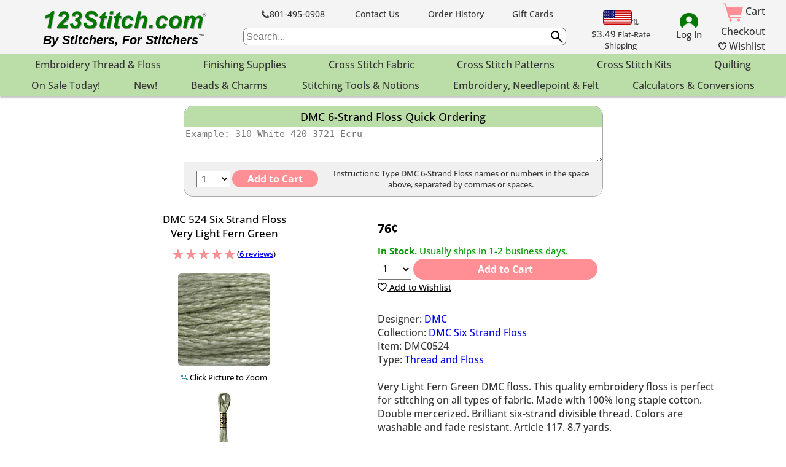

--- FILE ---
content_type: text/html; charset=utf-8
request_url: https://123stitch.com/item/DMC-Six-Strand-Floss-524/DMC0524
body_size: 35139
content:
</span><html><head><meta http-equiv="Content-Type" content="text/html; charset=utf-8"><link rel="image_src" href="/pictures/DMC0524.jpg"><link rel="icon" href="https://123stitch.com/favicon.ico" type="image/x-icon">
<link rel="apple-touch-icon" href="/apple-touch-icon.png"><meta http-equiv="content-language" content="en">

	<script async src="https://www.google.com/recaptcha/api.js?render=6LchcLQUAAAAALZNTEqvWix_gGUOBKdj4R5nUT7g"></script>
	<style type="text/css">.grecaptcha-badge { visibility: hidden; }</style>
<script>
function clickclear(thisfield, defaulttext) {
	if (thisfield.value == defaulttext) {
	thisfield.value = "";
	}
}

function SelectUnselectAll(thisElement) {
	var thisForm = thisElement.form, z = 0;
	for(z = 0; z < thisForm.length; z++){
		if(thisForm[z].type == 'checkbox' && thisForm[z].name != 'selectall'){
			thisForm[z].checked = thisElement.checked;
		}
	}
}

// For use when there are 2+ "Select all" checkboxes in the same form. Select/unselect all items between the selectall_index and the following checkbox.
function SelectUnselectPartial(thisElement, selectall_index = 0) {
	var thisForm = thisElement.form, z = 0, i = -1;
	while(i < selectall_index && z < thisForm.length) {
		if(thisForm[z].name == 'selectall') {
			i++
		}
		z++
	}
	while(z < thisForm.length && thisForm[z].name != 'selectall') {
		if(thisForm[z].type == 'checkbox') {
			thisForm[z].checked = thisElement.checked;
		}
		z++
	}
}

// Close any menus that are already open, and then open the new menu
function navmenu(menuid) {
  var dropdowns = document.getElementsByClassName("dropdown-content");
  var i;
  for (i = 0; i < dropdowns.length; i++) {
    var openDropdown = dropdowns[i];
    if (openDropdown.classList.contains('show')) {
      openDropdown.classList.remove('show');
    }
  }
  document.getElementById(menuid).classList.toggle("show");
}

function showhidemobilemenus() {
	var x = document.getElementById("pagenavmobilemenus");
	if (x.style.display === "none") {
		x.style.display = "block";
	} else {
		x.style.display = "none";
	}
}

// Close the dropdown menu if the user clicks outside of it
window.onclick = function(event) {
  if (!event.target.matches('.dropbtn')) {
    var dropdowns = document.getElementsByClassName("dropdown-content");
    var i;
    for (i = 0; i < dropdowns.length; i++) {
      var openDropdown = dropdowns[i];
      if (openDropdown.classList.contains('show')) {
        openDropdown.classList.remove('show');
      }
    }
  }
}

function clearSearch() {
	if (document.getElementById("searchbox").value=="Search...") {
		document.getElementById("searchbox").value="";
	}
}</script>
<meta name="keywords" content="DMC 524 Six Strand Floss - Very Light Fern Green">
<meta name="description" content="DMC 524 Six Strand Floss - Very Light Fern Green. Very Light Fern Green DMC floss. This quality embroidery floss is perfect for stitching on all types of fabric">
<script type="application/ld+json">
{
"@context": "https://schema.org/",
"@type": "Product",
"name": "DMC 524 Six Strand Floss - Very Light Fern Green",
"image": "/pictures/DMC0524.jpg",
"description": "Very Light Fern Green DMC floss. This quality embroidery floss is perfect for stitching on all types of fabric. Made with 100% long staple cotton. Double mercerized. Brilliant six-strand divisible thread. Colors are washable and fade resistant. Article 117. 8.7 yards.",
"sku": "DMC0524",
"gtin": "077540051533",
"mpn": "524",
"category": "Thread and Floss",
"brand": {
"@type": "Thing",
"name": "DMC"
},
"aggregateRating": {
"@type": "AggregateRating",
"ratingValue": "5.0000",
"reviewCount": "6"
},
"offers": {
"@type": "Offer",
"url": "https://123stitch.com/item/DMC-Six-Strand-Floss-524/DMC0524",
"priceCurrency": "USD",
"price": "0.76",
"priceValidUntil": "2026-02-06",
"itemCondition": "https://schema.org/NewCondition",
"availability": "https://schema.org/InStock",
"seller": {
"@type": "Organization",
"name": "123Stitch.com"
}
}
}
</script>
<meta name="viewport" content="width=device-width, initial-scale=1"><title>DMC 524 Six Strand Floss - Very Light Fern Green - 123Stitch</title></head><style>body {
	text-align:center;
	background:#ffffff;
	margin-top:0px;
	margin-bottom:0px;
	padding:0px;
	font-family: OpenSans, sans-serif;
	font-size: 13px;
	color: #000000;
}

#tothetopbutton {
  display: none;
  position: fixed;
  bottom: 20px;
  right: 30px;
  z-index: 3;
  font-size: 18px;
  border: none;
  outline: none;
  background-color: #bbdda8;
  color: #333;
  cursor: pointer;
  padding: 15px;
  border-radius: 8px;
	border: 1px solid #0001;
}

#tothetopbutton:hover {
  background-color: #d7efc9;
}

p {
font-family: OpenSans, sans-serif;
font-size: 13px;
color: #000000;
}

ul {
font-family: OpenSans, sans-serif;
font-size: 13px;
color: #000000;
}

.footer {
font-family: OpenSans, sans-serif;
font-size: 10px;
color: #000000;
}

.itemlisting {
font-family: OpenSans, sans-serif;
font-size: 16px;
color: #000000;
border-bottom: 1px dashed #888888;
margin-bottom: 5px;
padding-bottom: 5px;
}

.itemlistingtitle {
font-family: OpenSans, sans-serif;
font-size: 16px;
}

.pageinfo {
font-family: OpenSans, sans-serif;
font-size: 13px;
color: #000000;
}

.directorylisting {
font-family: OpenSans, sans-serif;
font-size: 16px;
color: #000000;
}

.cartlisting {
font-family: OpenSans, sans-serif;
font-size: 16px;
color: #000000;
}

.itemdetaillisting {
font-family: OpenSans, sans-serif;
font-size: 13px;
color: #000000;
}

.subtlelinks a:link {    text-decoration:none; }
.subtlelinks a:visited { text-decoration:none; }
.subtlelinks a:hover {   text-decoration:underline; }

.subtlelinksblack a:link {    color:#333333; text-decoration:none; }
.subtlelinksblack a:visited { color:#333333; text-decoration:none; }
.subtlelinksblack a:hover {   color:#000000; text-decoration:underline; }

.navlinkswhite { color:#333; text-decoration:none;font-family:OpenSans,sans-serif;font-size:16px;text-align:center;padding:0;cursor:pointer; }
.navlinkswhite:hover { color:#333; background-color:#d7efc9; text-shadow:0 0 5px #fff }

.dropbtn { padding-top:6px;padding-bottom:6px; }

.linksblack a:link {    color:#333333;text-decoration:underline; }
.linksblack a:visited { color:#333333;text-decoration:underline; }
.linksblack a:hover {   color:#000000;text-decoration:underline; }

.messageboardmessagelinks a:active  { color:#00FFCC; text-decoration:underline; }
.messageboardmessagelinks a:link    { color:#0000FF; text-decoration:none; }
.messageboardmessagelinks a:visited { color:#800080; text-decoration:none; }
.messageboardmessagelinks a:hover   { color:#FFFFFF; text-decoration:none; background-color:#0099cc; }

.sectionheading {
font-family: OpenSans, sans-serif;
font-size: 18px;
font-weight: bold;
color: #000000;
}

.pageheading {
font-family: OpenSans, sans-serif;
font-size: 18px;
font-weight: normal;
font-style: normal;
color: #000000;
}

.categoryheading {
font-family: OpenSans, sans-serif;
font-size: 18px;
font-weight: bold;
color: #800000;
}

.navlinks {
font-family: OpenSans, sans-serif;
font-size: 11px;
color: #000000;
border-left: none;
border-right: none;
margin-bottom: 0px;
padding-top: 0px;
padding-bottom: 0px;
background-color: #ffffcc
}

.moreinfobelow {
border-bottom: 1px dashed #888888;
margin-bottom: 5px;
padding-bottom: 5px;
}

.orderform {
padding-left: 2px;
padding-right: 2px;
padding-top: 2px;
padding-bottom: 2px;
border-width: 1px;
font-family: OpenSans, sans-serif;
font-size: 13px;
}

.redtext {
color: #dd0000;
}

@media screen and (min-width:1020px) {
#pagenavdesktop {display:block;}
#pagenavmobile {display:none;}
#mobilenavmenus {display:none !important;}
}

@media screen and (max-width:1019px) {
#pagenavdesktop {display:none;}
#pagenavmobile {display:block;}
#d-navtree-grayout {display:none !important;}
}

.dropdown {
	position: relative;
	display: inline-block;
}

.dropdown-content {
	display: none;
	position:absolute;
	left:50%;
	width:200px;
	margin-left:-100px;   /* negative half of width above */
	background-color: #ffffff;
	z-index: 1;
	border-style: solid;
	border-width: 1px;
	border-color: #000000;
	border-radius: 0 0 15px 15px;
	padding-bottom:10px;
}

.show { display:block; }

.navmenu {
	font-size: 14px;
	border-style: dotted;
	border-width: 0px 0px 1px 0px;
	border-color: #000000;
	line-height: 1.3;
}

.navmenu a {
	display:block;
	padding: 8px 10px 7px 10px;
}

.navmenu a:link {
	color: #333333;
	text-decoration: none;
}
.navmenu a:visited {
	color: #333333;
	text-decoration: none;
}
.navmenu a:hover {
	color: #000000;
	text-decoration: underline;
}

.searchtable {
	width: 90%;
	display: inline-block;
	border-style: solid;
	border-width: 0px 0px 1px 0px;
	margin-bottom:18px;
	padding-bottom:10px;
}

.gridtable {
	width:200px;
	display:inline-block;
	margin-bottom:16px;
	border-width:0px;
	border-style:solid;
}

.gridinnertable {
	width:190px;
	display:inline-block
}

.gridinnertd {
	text-align:center;
	height:200px;
	width:190px;
}

.stars {
	border-width:0px;
	vertical-align:text-bottom;
}

.addtowishimage {
	vertical-align: middle;
	margin: 20px 5px 7px 5px;
	padding: 0px;
	border-width: 0px;
	width: 92px;
	height: 17px;
}

/*     medium is more legible than regular     */
@font-face{ font-family:"OpenSans"; src:url('/fonts/OpenSans-Medium.ttf');                                              }
@font-face{ font-family:"OpenSans"; src:url('/fonts/OpenSans-MediumItalic.ttf');   font-style:italic;                   }
@font-face{ font-family:"OpenSans"; src:url('/fonts/OpenSans-Bold.ttf');                              font-weight:bold; }
@font-face{ font-family:"OpenSans"; src:url('/fonts/OpenSans-BoldItalic.ttf');     font-style:italic; font-weight:bold; }
@font-face{ font-family:"OpenSans"; src:url('/fonts/OpenSans-SemiBold.ttf');                          font-weight:600;  }
@font-face{ font-family:"OpenSans"; src:url('/fonts/OpenSans-SemiBoldItalic.ttf'); font-style:italic; font-weight:600;  }

.logo123 {
	font-family: Arial, OpenSans, sans-serif;
	font-weight: bold;
	font-style:  italic;
	color: #007800;
}

.major-button {
	padding: 6px 16px;
	border-radius: 999px; /* clamps to height, forcing semicircular shape */
	border: none;
	font-family: OpenSans, sans-serif;
	font-size: 1rem;
	font-weight: bold;
	cursor: pointer;
}

.major-button:disabled {
	cursor: unset;
}

.add-to-cart-button {
	background-color: #ff8f94;
	color: #fff;
}

.add-to-cart-button:hover {
	background-color: #ff767c;
}

.add-to-cart-button:disabled {
	background-color: #ffccce;
}

.notify-me-button {
	background-color: #77aadd;
	color: #fff;
}

.notify-me-button:hover {
	background-color: #4e91d3;
}

.notify-me-button:disabled {
	background-color: #d6e5f5;
}
</style><!-- 123headerstart -->
<body style="margin:0;">

		<script async src="https://www.googletagmanager.com/gtag/js?id=G-K379DSDN69"></script>
		<script>
			window.dataLayer = window.dataLayer || [];
			function gtag(){dataLayer.push(arguments);}
			gtag('js', new Date());

			gtag('config', 'G-K379DSDN69');
		</script>
	
	<div id="pagenavdesktop" style='position:relative; z-index:3; background-color:#f4f4f4;'>
		<div style='max-width:1234px;margin:auto;'>
			<table class="subtlelinksblack" style="width:100%;border-collapse:collapse; text-align:center;font-size:14px;"><tr>
				<td style='width:29%;'>
					<a href="https://123stitch.com"><img src="/images/123stitchcom_logo_560.png" title="123Stitch.com" alt="123Stitch.com" style="width:280px;height:43px;"></a>
					<div style="font-family:Arial,Helvetica,sans-serif; font-weight:bold;font-style:italic;font-size:20px;color:#000000; text-align:center;">
						By Stitchers, For Stitchers<span style="color:#777777;font-size:11px; vertical-align:top; padding-top:5px;">&trade;</span>
					</div>
				</td>
				<td style='width:45%; padding:0 15px;'>
					<table style='width:100%;margin:10 0px; text-align:center;font-size:14px;'><tr>
						<td><a href="tel:+18014950908"><img style='position:relative;top:2px;width:13px;' src='/images/icon_phone.png'>801-495-0908</a></td>
						<td><a href="https://123stitch.com/cgi-bin/order_form.pl">Contact Us</a></td>
						<td><a href="https://123stitch.com/cgi-bin/order_tracking.pl">Order History</a></td>
						<td><a href="https://123stitch.com/gift-card">Gift Cards</a></td>
					</tr></table>
					<form method="get" action="/search" style="display:inline-block;position:relative;width:100%;">
						<input type="text" style="height:29px;width:100%; border-width:1px;border-style:solid;border-radius:8px;color:#333333; font-size:16px;padding:4px 28px 4px 4px;" id="searchbox" name="keyword" placeholder="Search...">
						<input type="submit" value="" style="position:absolute;top:5px;right:5px;background-color:#fff0;background-image:url(/images/Magnifying_Glass_1.jpg);border:none;width:20px;height:20px;cursor:pointer;">
					</form>
				</td>
				<td style='width:12%;'>
					<a href="https://123stitch.com/cgi-bin/cart/update_country.pl" class='subtlelinkblack'>
						<div style="margin-top:12px;">
							<img src="/images/us.gif" title="United States" style="border-width:1px;border-style:solid;width:45px;height:23px;border-radius:4px;"/>&#8645;
						</div>
						<span style="font-size:13px;"><span style="font-size:15px;">$3.49</span> Flat-Rate<br>Shipping</span>
					</a>
				</td>
				<td style='width:6%;'>
					
		<!--START_ACCOUNTS_COMMONHEADER_DESKTOP-->
		<div>
			<a href="/cgi-bin/accounts/login.pl">
				<img src="/images/account_icon.png" style="width:30px; height:25px;">
				<div style="font-size:15px;">Log In</div>
			</a>
		</div>
		<!--END_ACCOUNTS_COMMONHEADER_DESKTOP-->
		
				</td>
				<td style='width:8%;'>
					<div style='display:inline-block; text-align:right;font-size:16px;line-height:1.5;'>
						<a href="https://123stitch.com/cart"><img src="/images/Cart.png" style="margin-top:4px;margin-right:0px;margin-bottom:4px;margin-left:0px;padding:0px;border-width:0px;width:33px;height:30px;vertical-align:middle;" alt="View Shopping Cart"> Cart</a>
						<br><a href="https://123stitch.com/checkout">Checkout</a>
						<br><a href="https://123stitch.com/wish-list" style="text-wrap:nowrap"><img src='/images/heart_min.svg' style='height:1.5ex; vertical-align:-0.1ex;' />&nbsp;Wishlist</a>
					</div>
				</td>
			</tr></table>
		</div>
	</div>
	
		
		<style>
			#d-navtree-grayout {
				display: none;
				position: fixed;
				z-index: 1;
				background-color: #0006;
				top: 0;
				bottom: 0;
				left: 0;
				right: 0;
			}
			#d-navtree-grayout[data-open] {
				display: block;
			}
			
			.d-navtree-toplevel {
				flex: 1 0 auto;
				color: #333;
				text-decoration: none;
				font-family: OpenSans,sans-serif;
				font-size: 16px;
				text-align: center;
				padding: 6px 9px;
				cursor: pointer;
				position: relative;
			}
			.d-navtree-toplevel:hover,
			.d-navtree-toplevel:has(> .d-navtree-megamenu[data-open]) {
				background-color: #d7efc9;
				text-shadow: 0 0 5px #fff;
				> * {
					cursor: auto;
					text-shadow: none;
				}
			}
			
			.d-navtree-megamenu {
				display: none;
				width: max-content;
				border-radius: 15px;
				box-shadow: 0 0 6px 0 #000c;
				background-color: #fff;
				z-index: 2;
				position: absolute;
				overflow: hidden;
			}
			.d-navtree-megamenu[data-open] {
				display: flex;
			}
			
			.d-navtree-column {
				display: none;
				flex-direction: column;
				min-width: 250px;
				max-width: 350px;
				padding-bottom: 5px;
				flex-shrink: 0;
			}
			.d-navtree-column[data-open] {
				display: flex;
			}
			.d-navtree-column[data-open] ~ .d-navtree-column[data-open] {
				border-left: 1px solid #888;
			}
			
			.d-navtree-node {
				padding: 8px 10px;
				font-size: 15px;
				color: #000;
				text-align: left;
				border-bottom: 1px dotted #000;
			}
			/*
			.d-navtree-column:first-of-type .d-navtree-node {
				text-align: center;
			}
			*/
			.d-navtree-node-columnheading {
				background-color: #ede3af;
				text-align: center;
			}
			.d-navtree-node-columnlabel,
			.d-navtree-node-leaflabel {
				cursor: pointer;
			}
			.d-navtree-node-leaflabel:hover,
			.d-navtree-node-columnlabel:hover,
			.d-navtree-node-columnlabel[data-open] {
				background-color: #f4f4f4;
			}
			.d-navtree-node-columnlabel {
				display: flex;
				flex-direction: row;
				justify-content: space-between;
				gap: 5px;
				align-items: center;
			}
			.d-navtree-node-leaflabel {
				text-decoration: none;
			}
			
			/* Hide Chatwoot and "Top" button when either desktop or mobile navtree is open */
			body:has(#d-navtree-grayout[data-open], .m-navtree-branch[data-open]) :is(#cw-widget-holder, #cw-bubble-holder, #tothetopbutton) {
				display: none !important;
			}
			
			.navtree-bidirectional-arrowicon {
				all: unset;
				display: inline-block;
				margin: 0 5px;
				width: 14px;
				height: 0px;
				border-top: 1px solid #000;
				vertical-align: middle;
				position: relative;
			}
			.navtree-bidirectional-arrowicon::before,
			.navtree-bidirectional-arrowicon::after {
				content: '';
				position: absolute;
				top: -3px;
				width: 4px;
				height: 4px;
				border: 1px #000;
				border-style: solid solid none none;
			}
			.navtree-bidirectional-arrowicon::before {
				left: 0;
				transform: rotate(225deg);
			}
			.navtree-bidirectional-arrowicon::after {
				right: 0;
				transform: rotate(45deg);
			}
		</style>
	
		<div id="pagenavdesktop" style="position:relative; z-index:2; background-color:#bbdda8; box-shadow:0 3px 3px 0 #0004; margin-bottom:6px;">
			<div style="max-width:1234px; margin:auto; display:flex; flex-wrap:wrap;">
				
			<div class="d-navtree-toplevel" data-navtree-linked-megamenu="d-navtree-branch-Embroidery_Thread_amp_Floss">
				Embroidery Thread &amp; Floss
				<div class="d-navtree-megamenu" id="d-navtree-branch-Embroidery_Thread_amp_Floss">
					<div class="d-navtree-column" id="d-navtree-branch-Embroidery_Thread_amp_Floss">
			<span class="d-navtree-node d-navtree-node-columnheading">
				Embroidery Thread &amp; Floss
			</span>
		
					<a class="d-navtree-node d-navtree-node-leaflabel" href="/Thread_and_Floss.html"  >
						<span>By Designer (Over 200 Types)</span>
					</a>
				
					<a class="d-navtree-node d-navtree-node-columnlabel" data-navtree-linked-column="d-navtree-branch-DMC_Floss_US_and_Canada_only">
						<span style="flex-grow:1;">DMC Floss <span style="color:#666666;">(U.S. and Canada only)</span></span>
						<div class="navtree-arrowicon" style="flex-shrink:0;"></div>
					</a>
				
					<a class="d-navtree-node d-navtree-node-columnlabel" data-navtree-linked-column="d-navtree-branch-Weeks_Dye_Works_Floss">
						<span style="flex-grow:1;">Weeks Dye Works Floss</span>
						<div class="navtree-arrowicon" style="flex-shrink:0;"></div>
					</a>
				
					<a class="d-navtree-node d-navtree-node-columnlabel" data-navtree-linked-column="d-navtree-branch-Classic_Colorworks_Flossformerly_Crescent_Colours">
						<span style="flex-grow:1;">Classic Colorworks Floss<br />(formerly Crescent Colours)</span>
						<div class="navtree-arrowicon" style="flex-shrink:0;"></div>
					</a>
				
					<a class="d-navtree-node d-navtree-node-columnlabel" data-navtree-linked-column="d-navtree-branch-Gentle_Art_Thread">
						<span style="flex-grow:1;">Gentle Art Thread</span>
						<div class="navtree-arrowicon" style="flex-shrink:0;"></div>
					</a>
				
					<a class="d-navtree-node d-navtree-node-columnlabel" data-navtree-linked-column="d-navtree-branch-Sashiko_amp_Boro">
						<span style="flex-grow:1;">Sashiko &amp; Boro</span>
						<div class="navtree-arrowicon" style="flex-shrink:0;"></div>
					</a>
				
					<a class="d-navtree-node d-navtree-node-leaflabel" href="/NPI-Needlepoint-Inc-Silk"  >
						<span>Needlepoint Inc. (NPI) Silk</span>
					</a>
				
					<a class="d-navtree-node d-navtree-node-columnlabel" data-navtree-linked-column="d-navtree-branch-Au_Ver_A_Soie">
						<span style="flex-grow:1;">Au Ver A Soie</span>
						<div class="navtree-arrowicon" style="flex-shrink:0;"></div>
					</a>
				
					<a class="d-navtree-node d-navtree-node-leaflabel" href="/cgi-perl/thread-conversion-tool.pl"  >
						<span>Thread Color Conversion</span>
					</a>
				
					<a class="d-navtree-node d-navtree-node-leaflabel" href="/Thread_and_Floss.html"  >
						<span><span style="font-weight:bold">More Thread/Floss...</span></span>
					</a>
				</div><div class="d-navtree-column" id="d-navtree-branch-DMC_Floss_US_and_Canada_only">
			<span class="d-navtree-node d-navtree-node-columnheading">
				DMC Floss <span style="color:#666666;">(U.S. and Canada only)</span>
			</span>
		
					<a class="d-navtree-node d-navtree-node-leaflabel" href="/DMC-Six-Strand-Floss"  >
						<span>DMC 6-Strand Floss</span>
					</a>
				
					<a class="d-navtree-node d-navtree-node-leaflabel" href="/DMC-Six-Strand-Floss-Cones"  >
						<span>DMC 6-Strand Floss Cones</span>
					</a>
				
					<a class="d-navtree-node d-navtree-node-leaflabel" href="/DMC-Cebelia-Crochet-Cotton-Thread"  >
						<span>DMC Cebelia Crochet Cotton Thread</span>
					</a>
				
					<a class="d-navtree-node d-navtree-node-leaflabel" href="/DMC-Color-Variations-Floss"  >
						<span>DMC Color Variations 6-Strand Floss</span>
					</a>
				
					<a class="d-navtree-node d-navtree-node-leaflabel" href="/DMC-Color-Variations-Pearl-Cotton-Size-5-Floss"  >
						<span>DMC Color Variations Pearl Cotton Size 5</span>
					</a>
				
					<a class="d-navtree-node d-navtree-node-leaflabel" href="/DMC-Coloris-Floss"  >
						<span>DMC Coloris Floss</span>
					</a>
				
					<a class="d-navtree-node d-navtree-node-leaflabel" href="/DMC-Diamant-Thread"  >
						<span>DMC Diamant Thread</span>
					</a>
				
					<a class="d-navtree-node d-navtree-node-leaflabel" href="/DMC-Eco-Vita-Crewel-Wool-Thread"  >
						<span>DMC Eco Vita Crewel Wool Thread</span>
					</a>
				
					<a class="d-navtree-node d-navtree-node-leaflabel" href="/DMC-Floche"  >
						<span>DMC Floche Embroidery Floss</span>
					</a>
				
					<a class="d-navtree-node d-navtree-node-leaflabel" href="/DMC-Light-Effects-Floss"  >
						<span>DMC Light Effects Floss</span>
					</a>
				
					<a class="d-navtree-node d-navtree-node-leaflabel" href="/DMC-Metallic-Thread"  >
						<span>DMC Metallic Thread</span>
					</a>
				
					<a class="d-navtree-node d-navtree-node-leaflabel" href="/DMC-Mouline-Etoile-Embroidery-Thread"  >
						<span>DMC Mouline Etoile</span>
					</a>
				
					<a class="d-navtree-node d-navtree-node-leaflabel" href="/DMC-Pearl-Cotton-5-Ball"  >
						<span>DMC Pearl Cotton Balls #5</span>
					</a>
				
					<a class="d-navtree-node d-navtree-node-leaflabel" href="/DMC-Pearl-Cotton-8-Ball"  >
						<span>DMC Pearl Cotton Balls #8</span>
					</a>
				
					<a class="d-navtree-node d-navtree-node-leaflabel" href="/DMC-Pearl-Cotton-12-Ball"  >
						<span>DMC Pearl Cotton Balls #12</span>
					</a>
				
					<a class="d-navtree-node d-navtree-node-leaflabel" href="/DMC-Pearl-Cotton-Size-3-Floss"  >
						<span>DMC Pearl Cotton Needlecraft Floss Size 3</span>
					</a>
				
					<a class="d-navtree-node d-navtree-node-leaflabel" href="/DMC-Pearl-Cotton-Size-5-Floss"  >
						<span>DMC Pearl Cotton Needlecraft Floss Size 5</span>
					</a>
				
					<a class="d-navtree-node d-navtree-node-leaflabel" href="/DMC-Prism-Floss"  >
						<span>DMC Prism Floss</span>
					</a>
				
					<a class="d-navtree-node d-navtree-node-leaflabel" href="/DMC-Satin-Floss"  >
						<span>DMC Satin Needlecraft Floss</span>
					</a>
				
					<a class="d-navtree-node d-navtree-node-leaflabel" href="/DMC-Soft-Matte-Cotton-Thread"  >
						<span>DMC Soft Matte Cotton Thread</span>
					</a>
				
					<a class="d-navtree-node d-navtree-node-leaflabel" href="/DMC-Tapestry-Wool"  >
						<span>DMC Tapestry Wool Yarn</span>
					</a>
				</div><div class="d-navtree-column" id="d-navtree-branch-Weeks_Dye_Works_Floss">
			<span class="d-navtree-node d-navtree-node-columnheading">
				Weeks Dye Works Floss
			</span>
		
					<a class="d-navtree-node d-navtree-node-leaflabel" href="/Weeks-Dye-Works-Pearl-Cotton-Five-Floss"  >
						<span>WDW #5 Pearl Cotton Floss</span>
					</a>
				
					<a class="d-navtree-node d-navtree-node-leaflabel" href="/Weeks-Dye-Works-Crewel-Wool-Yarn"  >
						<span>WDW Crewel Wool Yarn</span>
					</a>
				
					<a class="d-navtree-node d-navtree-node-leaflabel" href="/Weeks-Dye-Works-Hand-Over-Dyed-Floss"  >
						<span>WDW Hand Over-Dyed Floss</span>
					</a>
				</div><div class="d-navtree-column" id="d-navtree-branch-Classic_Colorworks_Flossformerly_Crescent_Colours">
			<span class="d-navtree-node d-navtree-node-columnheading">
				Classic Colorworks Floss<br />(formerly Crescent Colours)
			</span>
		
					<a class="d-navtree-node d-navtree-node-leaflabel" href="/Classic-Colorworks-Silk-Floss"  >
						<span>Classic Colorworks Belle Soie</span>
					</a>
				
					<a class="d-navtree-node d-navtree-node-leaflabel" href="/Classic-Colorworks-Cotton-Floss"  >
						<span>Classic Colorworks Cotton Floss</span>
					</a>
				</div><div class="d-navtree-column" id="d-navtree-branch-Gentle_Art_Thread">
			<span class="d-navtree-node d-navtree-node-columnheading">
				Gentle Art Thread
			</span>
		
					<a class="d-navtree-node d-navtree-node-leaflabel" href="/Gentle-Art-Sampler-Threads"  >
						<span>The Gentle Art Sampler Threads</span>
					</a>
				
					<a class="d-navtree-node d-navtree-node-leaflabel" href="/Gentle-Art-Simply-Wool-Thread"  >
						<span>The Gentle Art Simply Wool<br>Needlecraft Thread</span>
					</a>
				</div><div class="d-navtree-column" id="d-navtree-branch-Sashiko_amp_Boro">
			<span class="d-navtree-node d-navtree-node-columnheading">
				Sashiko &amp; Boro
			</span>
		
					<a class="d-navtree-node d-navtree-node-leaflabel" href="/Cosmo-Hidamari-Sashiko-Thread"  >
						<span>Hidamari Sashiko Thread</span>
					</a>
				
					<a class="d-navtree-node d-navtree-node-leaflabel" href="/Olympus-Sashiko-Cotton-Thread"  >
						<span>Olympus Sashiko Thread</span>
					</a>
				</div><div class="d-navtree-column" id="d-navtree-branch-Au_Ver_A_Soie">
			<span class="d-navtree-node d-navtree-node-columnheading">
				Au Ver A Soie
			</span>
		
					<a class="d-navtree-node d-navtree-node-leaflabel" href="/Au-Ver-A-Soie-Soie-100-3-Silk"  >
						<span>Soie 100/3 Silk</span>
					</a>
				
					<a class="d-navtree-node d-navtree-node-leaflabel" href="/Au-Ver-A-Soie-Soie-Gobelins"  >
						<span>Soie Gobelins</span>
					</a>
				
					<a class="d-navtree-node d-navtree-node-leaflabel" href="/Au-Ver-A-Soie-Soie-Perlee-Silk"  >
						<span>Soie Perlee Silk</span>
					</a>
				
					<a class="d-navtree-node d-navtree-node-leaflabel" href="/Au-Ver-A-Soie-Soie-Surfine"  >
						<span>Soie Surfine</span>
					</a>
				
					<a class="d-navtree-node d-navtree-node-leaflabel" href="/Au-Ver-A-Soie-Metallic-Braid"  >
						<span>Metallic Braid Embroidery Thread</span>
					</a>
				
					<a class="d-navtree-node d-navtree-node-leaflabel" href="/Au-Ver-A-Soie-Soie-d-Alger"  >
						<span>Soie d&#39;Alger Thread</span>
					</a>
				</div>
				</div>
			</div>
		
			<div class="d-navtree-toplevel" data-navtree-linked-megamenu="d-navtree-branch-Finishing_Supplies">
				Finishing Supplies
				<div class="d-navtree-megamenu" id="d-navtree-branch-Finishing_Supplies">
					<div class="d-navtree-column" id="d-navtree-branch-Finishing_Supplies">
			<span class="d-navtree-node d-navtree-node-columnheading">
				Finishing Supplies
			</span>
		
					<a class="d-navtree-node d-navtree-node-columnlabel" data-navtree-linked-column="d-navtree-branch-Frames_Hangers_amp_Stands">
						<span style="flex-grow:1;">Frames, Hangers &amp; Stands</span>
						<div class="navtree-arrowicon" style="flex-shrink:0;"></div>
					</a>
				
					<a class="d-navtree-node d-navtree-node-leaflabel" href="/m/Finishing-Trim"  >
						<span>Finishing Trim, Twill Tape &amp; Rick Rack</span>
					</a>
				
					<a class="d-navtree-node d-navtree-node-leaflabel" href="/m/Solids-Quilt-Fabric"  >
						<span>Backing Fabric - 400+ Colors</span>
					</a>
				
					<a class="d-navtree-node d-navtree-node-leaflabel" href="https://www.youtube.com/playlist?list=PLecD6SiY39R8_qhjmism-9ffKtV7OqkyC"  target="_blank">
						<span>Finishing Video Tutorials</span>
					</a>
				</div><div class="d-navtree-column" id="d-navtree-branch-Frames_Hangers_amp_Stands">
			<span class="d-navtree-node d-navtree-node-columnheading">
				Frames, Hangers &amp; Stands
			</span>
		
					<a class="d-navtree-node d-navtree-node-leaflabel" href="/m/Display-Frames"  >
						<span><span style="font-weight:bold">All Frames, Hangers &amp; Stands</span></span>
					</a>
				
					<a class="d-navtree-node d-navtree-node-leaflabel" href="/m/Display-Frames-from-Bucilla"  >
						<span>Bucilla Embroidery Hoop Frames</span>
					</a>
				
					<a class="d-navtree-node d-navtree-node-leaflabel" href="/m/Display-Frames-from-Chantelle%27s-141"  >
						<span>Chantelle's 141 Display Frames</span>
					</a>
				
					<a class="d-navtree-node d-navtree-node-leaflabel" href="/m/Display-Frames-from-Mill-Hill"  >
						<span>Mill Hill Display Frames</span>
					</a>
				
					<a class="d-navtree-node d-navtree-node-leaflabel" href="/m/Display-Frames-from-Paisleys-and-Polka-Dots"  >
						<span>Paisleys &amp; Polka Dots Display Frames</span>
					</a>
				
					<a class="d-navtree-node d-navtree-node-leaflabel" href="/m/Display-Frames-from-Yarn-Tree"  >
						<span>Yarn Tree Cards, Ornaments, Easels &amp; more</span>
					</a>
				</div>
				</div>
			</div>
		
			<div class="d-navtree-toplevel" data-navtree-linked-megamenu="d-navtree-branch-Cross_Stitch_Fabric">
				Cross Stitch Fabric
				<div class="d-navtree-megamenu" id="d-navtree-branch-Cross_Stitch_Fabric">
					<div class="d-navtree-column" id="d-navtree-branch-Cross_Stitch_Fabric">
			<span class="d-navtree-node d-navtree-node-columnheading">
				Cross Stitch Fabric
			</span>
		
					<a class="d-navtree-node d-navtree-node-leaflabel" href="/Cross-Stitch-Fabric-Designers"  >
						<span>By Designer</span>
					</a>
				
					<a class="d-navtree-node d-navtree-node-leaflabel" href="/m/New-Cross-Stitch-Fabric"  >
						<span>New Fabric</span>
					</a>
				
					<a class="d-navtree-node d-navtree-node-leaflabel" href="/m/On-Sale-Cross-Stitch-Fabric"  >
						<span>On Sale Now</span>
					</a>
				
					<a class="d-navtree-node d-navtree-node-columnlabel" data-navtree-linked-column="d-navtree-branch-Aida">
						<span style="flex-grow:1;">Aida</span>
						<div class="navtree-arrowicon" style="flex-shrink:0;"></div>
					</a>
				
					<a class="d-navtree-node d-navtree-node-columnlabel" data-navtree-linked-column="d-navtree-branch-Linen">
						<span style="flex-grow:1;">Linen</span>
						<div class="navtree-arrowicon" style="flex-shrink:0;"></div>
					</a>
				
					<a class="d-navtree-node d-navtree-node-columnlabel" data-navtree-linked-column="d-navtree-branch-Jobelan">
						<span style="flex-grow:1;">Jobelan</span>
						<div class="navtree-arrowicon" style="flex-shrink:0;"></div>
					</a>
				
					<a class="d-navtree-node d-navtree-node-columnlabel" data-navtree-linked-column="d-navtree-branch-Lugana">
						<span style="flex-grow:1;">Lugana</span>
						<div class="navtree-arrowicon" style="flex-shrink:0;"></div>
					</a>
				
					<a class="d-navtree-node d-navtree-node-leaflabel" href="https://123stitch.com/m/28-Count-Monaco-style-from-Charles-Craft"  >
						<span>Charles Craft<br>28ct Monaco Evenweave<br><span style="color:#cc0000;font-weight:bold">On Sale!</span></span>
					</a>
				
					<a class="d-navtree-node d-navtree-node-leaflabel" href="/m/Cross-Stitch-Fabric"  >
						<span><span style="font-weight:bold">More Fabric...</span></span>
					</a>
				
					<a class="d-navtree-node d-navtree-node-leaflabel" href="/cgi-bin/aidacalc.pl"  >
						<span>Aida Fabric Calculator</span>
					</a>
				
					<a class="d-navtree-node d-navtree-node-leaflabel" href="/cgi-bin/evenweavecalc.pl"  >
						<span>Linen/Evenweave Calculator</span>
					</a>
				</div><div class="d-navtree-column" id="d-navtree-branch-Aida">
			<span class="d-navtree-node d-navtree-node-columnheading">
				Aida
			</span>
		
					<a class="d-navtree-node d-navtree-node-leaflabel" href="/m/6-Count-Aida-style-Cross-Stitch-Fabric"  >
						<span>6 Count Aida</span>
					</a>
				
					<a class="d-navtree-node d-navtree-node-leaflabel" href="/m/8-Count-Aida-style-Cross-Stitch-Fabric"  >
						<span>8 Count Aida</span>
					</a>
				
					<a class="d-navtree-node d-navtree-node-leaflabel" href="/m/11-Count-Aida-style-Cross-Stitch-Fabric"  >
						<span>11 Count Aida</span>
					</a>
				
					<a class="d-navtree-node d-navtree-node-leaflabel" href="/m/13-Count-Aida-style-Cross-Stitch-Fabric"  >
						<span>13 Count Aida</span>
					</a>
				
					<a class="d-navtree-node d-navtree-node-leaflabel" href="/m/14-Count-Aida-style-Cross-Stitch-Fabric"  >
						<span>14 Count Aida</span>
					</a>
				
					<a class="d-navtree-node d-navtree-node-leaflabel" href="/m/16-Count-Aida-style-Cross-Stitch-Fabric"  >
						<span>16 Count Aida</span>
					</a>
				
					<a class="d-navtree-node d-navtree-node-leaflabel" href="/m/18-Count-Aida-style-Cross-Stitch-Fabric"  >
						<span>18 Count Aida</span>
					</a>
				
					<a class="d-navtree-node d-navtree-node-leaflabel" href="/m/20-Count-Aida-style-Cross-Stitch-Fabric"  >
						<span>20 Count Aida</span>
					</a>
				</div><div class="d-navtree-column" id="d-navtree-branch-Linen">
			<span class="d-navtree-node d-navtree-node-columnheading">
				Linen
			</span>
		
					<a class="d-navtree-node d-navtree-node-leaflabel" href="/m/10-Count-Linen-style-Cross-Stitch-Fabric"  >
						<span>10 Count Linen</span>
					</a>
				
					<a class="d-navtree-node d-navtree-node-leaflabel" href="/m/13-Count-Linen-style-Cross-Stitch-Fabric"  >
						<span>13 Count Linen</span>
					</a>
				
					<a class="d-navtree-node d-navtree-node-leaflabel" href="/m/14-Count-Linen-style-Cross-Stitch-Fabric"  >
						<span>14 Count Linen</span>
					</a>
				
					<a class="d-navtree-node d-navtree-node-leaflabel" href="/m/16-Count-Linen-style-Cross-Stitch-Fabric"  >
						<span>16 Count Linen</span>
					</a>
				
					<a class="d-navtree-node d-navtree-node-leaflabel" href="/m/18-Count-Linen-style-Cross-Stitch-Fabric"  >
						<span>18 Count Linen</span>
					</a>
				
					<a class="d-navtree-node d-navtree-node-leaflabel" href="/m/20-Count-Linen-style-Cross-Stitch-Fabric"  >
						<span>20 Count Linen</span>
					</a>
				
					<a class="d-navtree-node d-navtree-node-leaflabel" href="/m/24-Count-Linen-style-Cross-Stitch-Fabric"  >
						<span>24 Count Linen</span>
					</a>
				
					<a class="d-navtree-node d-navtree-node-leaflabel" href="/m/25-Count-Linen-style-Cross-Stitch-Fabric"  >
						<span>25 Count Linen</span>
					</a>
				
					<a class="d-navtree-node d-navtree-node-leaflabel" href="/m/26-Count-Linen-style-Cross-Stitch-Fabric"  >
						<span>26 Count Linen</span>
					</a>
				
					<a class="d-navtree-node d-navtree-node-leaflabel" href="/m/27-Count-Linen-style-Cross-Stitch-Fabric"  >
						<span>27 Count Linen</span>
					</a>
				
					<a class="d-navtree-node d-navtree-node-leaflabel" href="/m/28-Count-Linen-style-Cross-Stitch-Fabric"  >
						<span>28 Count Linen</span>
					</a>
				
					<a class="d-navtree-node d-navtree-node-leaflabel" href="/m/30-Count-Linen-style-Cross-Stitch-Fabric"  >
						<span>30 Count Linen</span>
					</a>
				
					<a class="d-navtree-node d-navtree-node-leaflabel" href="/m/32-Count-Linen-style-Cross-Stitch-Fabric"  >
						<span>32 Count Linen</span>
					</a>
				
					<a class="d-navtree-node d-navtree-node-leaflabel" href="/m/35-Count-Linen-style-Cross-Stitch-Fabric"  >
						<span>35 Count Linen</span>
					</a>
				
					<a class="d-navtree-node d-navtree-node-leaflabel" href="/m/36-Count-Linen-style-Cross-Stitch-Fabric"  >
						<span>36 Count Linen</span>
					</a>
				
					<a class="d-navtree-node d-navtree-node-leaflabel" href="/m/37-Count-Linen-style-Cross-Stitch-Fabric"  >
						<span>37 Count Linen</span>
					</a>
				
					<a class="d-navtree-node d-navtree-node-leaflabel" href="/m/38-Count-Linen-style-Cross-Stitch-Fabric"  >
						<span>38 Count Linen</span>
					</a>
				
					<a class="d-navtree-node d-navtree-node-leaflabel" href="/m/40-Count-Linen-style-Cross-Stitch-Fabric"  >
						<span>40 Count Linen</span>
					</a>
				
					<a class="d-navtree-node d-navtree-node-leaflabel" href="/m/45-Count-Linen-style-Cross-Stitch-Fabric"  >
						<span>45 Count Linen</span>
					</a>
				
					<a class="d-navtree-node d-navtree-node-leaflabel" href="/m/46-Count-Linen-style-Cross-Stitch-Fabric"  >
						<span>46 Count Linen</span>
					</a>
				
					<a class="d-navtree-node d-navtree-node-leaflabel" href="/m/53-Count-Linen-style-Cross-Stitch-Fabric"  >
						<span>53 Count Linen</span>
					</a>
				
					<a class="d-navtree-node d-navtree-node-leaflabel" href="/m/56-Count-Linen-style-Cross-Stitch-Fabric"  >
						<span>56 Count Linen</span>
					</a>
				</div><div class="d-navtree-column" id="d-navtree-branch-Jobelan">
			<span class="d-navtree-node d-navtree-node-columnheading">
				Jobelan
			</span>
		
					<a class="d-navtree-node d-navtree-node-leaflabel" href="/m/14-Count-Jobelan-style-Cross-Stitch-Fabric"  >
						<span>14 Count Jobelan</span>
					</a>
				
					<a class="d-navtree-node d-navtree-node-leaflabel" href="/m/28-Count-Jobelan-style-Cross-Stitch-Fabric"  >
						<span>28 Count Jobelan</span>
					</a>
				
					<a class="d-navtree-node d-navtree-node-leaflabel" href="/m/32-Count-Jobelan-style-Cross-Stitch-Fabric"  >
						<span>32 Count Jobelan</span>
					</a>
				</div><div class="d-navtree-column" id="d-navtree-branch-Lugana">
			<span class="d-navtree-node d-navtree-node-columnheading">
				Lugana
			</span>
		
					<a class="d-navtree-node d-navtree-node-leaflabel" href="/m/20-Count-Lugana-style-Cross-Stitch-Fabric"  >
						<span>20 Count Lugana</span>
					</a>
				
					<a class="d-navtree-node d-navtree-node-leaflabel" href="/m/25-Count-Lugana-style-Cross-Stitch-Fabric"  >
						<span>25 Count Lugana</span>
					</a>
				
					<a class="d-navtree-node d-navtree-node-leaflabel" href="/m/28-Count-Lugana-style-Cross-Stitch-Fabric"  >
						<span>28 Count Lugana</span>
					</a>
				
					<a class="d-navtree-node d-navtree-node-leaflabel" href="/m/32-Count-Lugana-style-Cross-Stitch-Fabric"  >
						<span>32 Count Lugana</span>
					</a>
				
					<a class="d-navtree-node d-navtree-node-leaflabel" href="/m/36-Count-Lugana-style-Cross-Stitch-Fabric"  >
						<span>36 Count Lugana</span>
					</a>
				</div>
				</div>
			</div>
		
			<div class="d-navtree-toplevel" data-navtree-linked-megamenu="d-navtree-branch-Cross_Stitch_Patterns">
				Cross Stitch Patterns
				<div class="d-navtree-megamenu" id="d-navtree-branch-Cross_Stitch_Patterns">
					<div class="d-navtree-column" id="d-navtree-branch-Cross_Stitch_Patterns">
			<span class="d-navtree-node d-navtree-node-columnheading">
				Cross Stitch Patterns
			</span>
		
					<a class="d-navtree-node d-navtree-node-leaflabel" href="/Cross-Stitch-Patterns-Designers"  >
						<span><span style="font-weight:bold">By Designer</span></span>
					</a>
				
					<a class="d-navtree-node d-navtree-node-leaflabel" href="/Cross-Stitch-Patterns-Themes"  >
						<span><span style="font-weight:bold">By Theme / Subject</span></span>
					</a>
				
					<a class="d-navtree-node d-navtree-node-leaflabel" href="/m/New-Cross-Stitch-Patterns"  >
						<span>New Patterns</span>
					</a>
				
					<a class="d-navtree-node d-navtree-node-leaflabel" href="/m/On-Sale-Cross-Stitch-Patterns"  >
						<span>On Sale Now</span>
					</a>
				
					<a class="d-navtree-node d-navtree-node-columnlabel" data-navtree-linked-column="d-navtree-branch-Top_15_Best_Seller_Pattern_Collections">
						<span style="flex-grow:1;">Top 15 Best Seller Pattern Collections</span>
						<div class="navtree-arrowicon" style="flex-shrink:0;"></div>
					</a>
				
					<a class="d-navtree-node d-navtree-node-leaflabel" href="/m/PDF-Cross-Stitch-Patterns"  >
						<span>Downloadable PDFs</span>
					</a>
				
					<a class="d-navtree-node d-navtree-node-leaflabel" href="/m/Cross-Stitch-Patterns"  >
						<span>Cross Stitch Patterns<br>Complete Selection</span>
					</a>
				
					<a class="d-navtree-node d-navtree-node-leaflabel" href="https://123stitch.com/m/On-Sale-Cross-Stitch-Patterns-from-Little-House-Needleworks"  >
						<span>Little House Needleworks<br>Selected Patterns<br><span style="color:#cc0000;font-weight:bold">On Sale!</span></span>
					</a>
				
					<a class="d-navtree-node d-navtree-node-leaflabel" href="https://123stitch.com/m/Cross-Stitch-Patterns-from-Rovaris"  >
						<span>Rovaris Cross Stitch:<br>Our Complete Selection<br><span style="color:#cc0000;font-weight:bold">On Sale!</span></span>
					</a>
				
					<a class="d-navtree-node d-navtree-node-leaflabel" href="https://123stitch.com/m/Primitive-Cross-Stitch-Patterns-from-Carriage-House-Samplings"  >
						<span>Carriage House Samplings<br>Cross Stitch Primitives<br><span style="color:#cc0000;font-weight:bold">On Sale!</span></span>
					</a>
				</div><div class="d-navtree-column" id="d-navtree-branch-Top_15_Best_Seller_Pattern_Collections">
			<span class="d-navtree-node d-navtree-node-columnheading">
				Top 15 Best Seller Pattern Collections
			</span>
		
					<a class="d-navtree-node d-navtree-node-leaflabel" href="/m/The-A-Year-In-The-Woods-Collection"  >
						<span>A Year In The Woods</span>
					</a>
				
					<a class="d-navtree-node d-navtree-node-leaflabel" href="/m/The-A-Year-In-The-Woods-II-Collection"  >
						<span>A Year In The Woods II</span>
					</a>
				
					<a class="d-navtree-node d-navtree-node-leaflabel" href="/m/The-Animal-Crackers-Collection"  >
						<span>Animal Crackers</span>
					</a>
				
					<a class="d-navtree-node d-navtree-node-leaflabel" href="/m/The-Big-City-Christmas-Collection"  >
						<span>Big City Christmas</span>
					</a>
				
					<a class="d-navtree-node d-navtree-node-leaflabel" href="/m/The-Country-Cottage-Pastel-Collection-Collection"  >
						<span>Country Cottage Pastel Collection</span>
					</a>
				
					<a class="d-navtree-node d-navtree-node-leaflabel" href="/m/The-Cross-Stitch-Petites-Collection"  >
						<span>Cross Stitch Petites</span>
					</a>
				
					<a class="d-navtree-node d-navtree-node-leaflabel" href="/m/The-Daughters-of-the-Wild-Collection"  >
						<span>Daughters of the Wild</span>
					</a>
				
					<a class="d-navtree-node d-navtree-node-leaflabel" href="/m/The-Fabulous-House-Collection"  >
						<span>Fabulous House</span>
					</a>
				
					<a class="d-navtree-node d-navtree-node-leaflabel" href="/m/Cross-Stitch-Patterns-The-Hands-on-Design-White-Christmas-Collection"  >
						<span>Hometown Holiday</span>
					</a>
				
					<a class="d-navtree-node d-navtree-node-leaflabel" href="/m/The-Letters-by-Nora-Collection"  >
						<span>Letters by Nora</span>
					</a>
				
					<a class="d-navtree-node d-navtree-node-leaflabel" href="/m/The-Little-Sheep-Virtues-Collection"  >
						<span>Little Sheep Virtues</span>
					</a>
				
					<a class="d-navtree-node d-navtree-node-leaflabel" href="/m/The-Log-Cabin-Christmas-Collection"  >
						<span>Log Cabin Christmas</span>
					</a>
				
					<a class="d-navtree-node d-navtree-node-leaflabel" href="/m/The-Lori-Holt-Stitch-Cards-Collection"  >
						<span>Lori Holt Stitch Cards</span>
					</a>
				
					<a class="d-navtree-node d-navtree-node-leaflabel" href="/m/The-Seasons-In-The-Garden-Collection"  >
						<span>Seasons In The Garden</span>
					</a>
				
					<a class="d-navtree-node d-navtree-node-leaflabel" href="/m/The-Statehood-Splendor-Collection"  >
						<span>Statehood Splendor</span>
					</a>
				</div>
				</div>
			</div>
		
			<div class="d-navtree-toplevel" data-navtree-linked-megamenu="d-navtree-branch-Cross_Stitch_Kits">
				Cross Stitch Kits
				<div class="d-navtree-megamenu" id="d-navtree-branch-Cross_Stitch_Kits">
					<div class="d-navtree-column" id="d-navtree-branch-Cross_Stitch_Kits">
			<span class="d-navtree-node d-navtree-node-columnheading">
				Cross Stitch Kits
			</span>
		
					<a class="d-navtree-node d-navtree-node-leaflabel" href="/Cross-Stitch-Kits-Designers"  >
						<span><span style="font-weight:bold">By Designer</span></span>
					</a>
				
					<a class="d-navtree-node d-navtree-node-leaflabel" href="/Cross-Stitch-Kits-Themes"  >
						<span><span style="font-weight:bold">By Theme / Subject</span></span>
					</a>
				
					<a class="d-navtree-node d-navtree-node-leaflabel" href="/m/Cross-Stitch-Kits-from-Mill-Hill"  >
						<span><span style="color: #b22222;">&#9829;</span> Mill Hill Kits</span>
					</a>
				
					<a class="d-navtree-node d-navtree-node-leaflabel" href="/m/New-Cross-Stitch-Kits"  >
						<span>New Kits</span>
					</a>
				
					<a class="d-navtree-node d-navtree-node-leaflabel" href="/m/On-Sale-Cross-Stitch-Kits"  >
						<span>On Sale Now</span>
					</a>
				
					<a class="d-navtree-node d-navtree-node-leaflabel" href="/m/Cross-Stitch-Kits"  >
						<span>Cross Stitch Kits <br> Complete Selection</span>
					</a>
				</div>
				</div>
			</div>
		
			<div class="d-navtree-toplevel" data-navtree-linked-megamenu="d-navtree-branch-Quilting">
				Quilting
				<div class="d-navtree-megamenu" id="d-navtree-branch-Quilting">
					<div class="d-navtree-column" id="d-navtree-branch-Quilting">
			<span class="d-navtree-node d-navtree-node-columnheading">
				Quilting
			</span>
		
					<a class="d-navtree-node d-navtree-node-leaflabel" href="/search?keyword=rotary&type=scissors&sortorder=popularity"  >
						<span>Rotary Cutters &amp; Blades</span>
					</a>
				
					<a class="d-navtree-node d-navtree-node-leaflabel" href="/m/Quilt-Batting"  >
						<span>Batting</span>
					</a>
				
					<a class="d-navtree-node d-navtree-node-columnlabel" data-navtree-linked-column="d-navtree-branch-QuiltingSewing_Thread_amp_Floss">
						<span style="flex-grow:1;">Quilting/Sewing Thread &amp; Floss</span>
						<div class="navtree-arrowicon" style="flex-shrink:0;"></div>
					</a>
				
					<a class="d-navtree-node d-navtree-node-leaflabel" href="/m/Toweling-style"  >
						<span>Toweling Fabric</span>
					</a>
				
					<a class="d-navtree-node d-navtree-node-leaflabel" href="/m/Solids-Quilt-Fabric"  >
						<span>Solid Fabric: 400+ Colors</span>
					</a>
				
					<a class="d-navtree-node d-navtree-node-leaflabel" href="/m/Muslin-style"  >
						<span>Muslin Fabric</span>
					</a>
				
					<a class="d-navtree-node d-navtree-node-leaflabel" href="/item/Kathy-Schmitz-Crackle-Linen-Quilt-Fabric/5746-112"  >
						<span><span style="color: #b22222;">&#9829;</span> Kathy Schmitz Crackle Linen</span>
					</a>
				
					<a class="d-navtree-node d-navtree-node-leaflabel" href="/Quilt-Patterns-Designers"  >
						<span>Quilt Patterns</span></span>
					</a>
				
					<a class="d-navtree-node d-navtree-node-columnlabel" data-navtree-linked-column="d-navtree-branch-Big_Stitch_Quilting">
						<span style="flex-grow:1;">Big Stitch Quilting</span>
						<div class="navtree-arrowicon" style="flex-shrink:0;"></div>
					</a>
				
					<a class="d-navtree-node d-navtree-node-columnlabel" data-navtree-linked-column="d-navtree-branch-Hand_Quilting">
						<span style="flex-grow:1;">Hand Quilting</span>
						<div class="navtree-arrowicon" style="flex-shrink:0;"></div>
					</a>
				
					<a class="d-navtree-node d-navtree-node-leaflabel" href="/Quilt-Fabric-Designers"  >
						<span><span style="font-weight:bold">Fabric by Designer</span></span>
					</a>
				
					<a class="d-navtree-node d-navtree-node-leaflabel" href="/Quilt-Fabric-Collections"  >
						<span><span style="font-weight:bold">Fabric by Collection</span></span>
					</a>
				
					<a class="d-navtree-node d-navtree-node-leaflabel" href="/m/Quilting-Notions"  >
						<span>Quilting &amp; Sewing Tools</span>
					</a>
				
					<a class="d-navtree-node d-navtree-node-columnlabel" data-navtree-linked-column="d-navtree-branch-Precut_Fabrics">
						<span style="flex-grow:1;">Precut Fabrics</span>
						<div class="navtree-arrowicon" style="flex-shrink:0;"></div>
					</a>
				
					<a class="d-navtree-node d-navtree-node-columnlabel" data-navtree-linked-column="d-navtree-branch-New_Fabric">
						<span style="flex-grow:1;">New Fabric</span>
						<div class="navtree-arrowicon" style="flex-shrink:0;"></div>
					</a>
				
					<a class="d-navtree-node d-navtree-node-columnlabel" data-navtree-linked-column="d-navtree-branch-Fabric_On_Sale_Now">
						<span style="flex-grow:1;">Fabric On Sale Now</span>
						<div class="navtree-arrowicon" style="flex-shrink:0;"></div>
					</a>
				
					<a class="d-navtree-node d-navtree-node-leaflabel" href="/m/Quilt-Kits"  >
						<span>Quilt Kits</span>
					</a>
				
					<a class="d-navtree-node d-navtree-node-leaflabel" href="/m/Quilt-Templates"  >
						<span>Quilt Templates</span>
					</a>
				
					<a class="d-navtree-node d-navtree-node-leaflabel" href="/m/Paper-Piecing-Supplies"  >
						<span>Paper Piecing</span>
					</a>
				
					<a class="d-navtree-node d-navtree-node-leaflabel" href="https://123stitch.com/m/On-Sale-Quilt-Patterns-from-Villa-Rosa"  >
						<span>Villa Rosa<br>300+ Selected Quilt Patterns<br><span style="color:#cc0000;font-weight:bold">On Sale!</span></span>
					</a>
				
					<a class="d-navtree-node d-navtree-node-leaflabel" href="https://123stitch.com/m/Quilt-Fabric-The-Delightfully-Yours-Collection"  >
						<span>Sherri & Chelsi<br>&#34;Delightfully Yours&#34; Fabric<br><span style="color:#cc0000;font-weight:bold">On Sale!</span></span>
					</a>
				
					<a class="d-navtree-node d-navtree-node-leaflabel" href="https://123stitch.com/m/Quilt-Fabric-The-Sunbonnet-Collection"  >
						<span>My Sew Quilty Life<br>&#34;Sunbonnet&#34; Quilt Fabric<br><span style="color:#cc0000;font-weight:bold">On Sale!</span></span>
					</a>
				</div><div class="d-navtree-column" id="d-navtree-branch-QuiltingSewing_Thread_amp_Floss">
			<span class="d-navtree-node d-navtree-node-columnheading">
				Quilting/Sewing Thread &amp; Floss
			</span>
		
					<a class="d-navtree-node d-navtree-node-columnlabel" data-navtree-linked-column="d-navtree-branch-Aurifil_12wt">
						<span style="flex-grow:1;">Aurifil 12wt</span>
						<div class="navtree-arrowicon" style="flex-shrink:0;"></div>
					</a>
				
					<a class="d-navtree-node d-navtree-node-columnlabel" data-navtree-linked-column="d-navtree-branch-Aurifil_28wt">
						<span style="flex-grow:1;">Aurifil 28wt</span>
						<div class="navtree-arrowicon" style="flex-shrink:0;"></div>
					</a>
				
					<a class="d-navtree-node d-navtree-node-columnlabel" data-navtree-linked-column="d-navtree-branch-Aurifil_50wt">
						<span style="flex-grow:1;">Aurifil 50wt</span>
						<div class="navtree-arrowicon" style="flex-shrink:0;"></div>
					</a>
				
					<a class="d-navtree-node d-navtree-node-columnlabel" data-navtree-linked-column="d-navtree-branch-Coats_Dual_Duty_XP_All-Purpose_Thread">
						<span style="flex-grow:1;">Coats Dual Duty XP All-Purpose Thread</span>
						<div class="navtree-arrowicon" style="flex-shrink:0;"></div>
					</a>
				
					<a class="d-navtree-node d-navtree-node-leaflabel" href="/DMC-Pearl-Cotton-5-Ball"  >
						<span>DMC Perle Cotton Size 5</span>
					</a>
				
					<a class="d-navtree-node d-navtree-node-leaflabel" href="/DMC-Pearl-Cotton-8-Ball"  >
						<span>DMC Perle Cotton Size 8</span>
					</a>
				
					<a class="d-navtree-node d-navtree-node-leaflabel" href="/DMC-Pearl-Cotton-12-Ball"  >
						<span>DMC Perle Cotton Size 12</span>
					</a>
				
					<a class="d-navtree-node d-navtree-node-columnlabel" data-navtree-linked-column="d-navtree-branch-Gutermann_Sew-All_Polyester_Thread">
						<span style="flex-grow:1;">Gutermann Sew-All Polyester Thread</span>
						<div class="navtree-arrowicon" style="flex-shrink:0;"></div>
					</a>
				
					<a class="d-navtree-node d-navtree-node-leaflabel" href="/Mettler-Silk-Finish-Thread-60wt"  >
						<span>Mettler 60wt Silk Finish Thread</span>
					</a>
				
					<a class="d-navtree-node d-navtree-node-leaflabel" href="/Cosmo-Hidamari-Sashiko-Thread"  >
						<span>Hidamari Sashiko Thread</span>
					</a>
				
					<a class="d-navtree-node d-navtree-node-leaflabel" href="/Olympus-Sashiko-Cotton-Thread"  >
						<span>Olympus Sashiko Thread</span>
					</a>
				
					<a class="d-navtree-node d-navtree-node-leaflabel" href="/Thread_and_Floss.html"  >
						<span><span style="font-weight:bold">More Thread/Floss...</span></span>
					</a>
				</div><div class="d-navtree-column" id="d-navtree-branch-Aurifil_12wt">
			<span class="d-navtree-node d-navtree-node-columnheading">
				Aurifil 12wt
			</span>
		
					<a class="d-navtree-node d-navtree-node-leaflabel" href="/item/Aurifil-Cotton-Mako-Thread-12wt-350m-2600/MK12-2600"  >
						<span><img src="/pictures/small/s-MK12-2600.jpg" style="max-height: 60px; vertical-align: middle;"> Large Spool - #2600 Dove Grey</span>
					</a>
				
					<a class="d-navtree-node d-navtree-node-leaflabel" href="/item/Aurifil-Cotton-Mako-Thread-12wt-350m-2692/MK12-2692"  >
						<span><img src="/pictures/small/s-MK12-2692.jpg" style="max-height: 60px; vertical-align: middle;"> Large Spool - #2692 Black</span>
					</a>
				
					<a class="d-navtree-node d-navtree-node-leaflabel" href="/item/Aurifil-Cotton-Mako-Thread-12wt-350m-2021/MK12-2021"  >
						<span><img src="/pictures/small/s-MK12-2021.jpg" style="max-height: 60px; vertical-align: middle;"> Large Spool - #2021 Natural White</span>
					</a>
				
					<a class="d-navtree-node d-navtree-node-leaflabel" href="/item/Aurifil-Cotton-Mako-Thread-12wt-350m-2024/MK12-2024"  >
						<span><img src="/pictures/small/s-MK12-2024.jpg" style="max-height: 60px; vertical-align: middle;"> Large Spool - #2024 Bright White</span>
					</a>
				
					<a class="d-navtree-node d-navtree-node-leaflabel" href="/Aurifil-12wt-Thread-Large-Spools"  >
						<span>Large Spools - <span style="font-weight:bold">all colors</span></span>
					</a>
				
					<a class="d-navtree-node d-navtree-node-leaflabel" href="/item/Aurifil-Cotton-Mako-Thread-12wt-50m-2600/BMK12-2600"  >
						<span><img src="/pictures/small/s-BMK12-2600.jpg" style="max-height: 60px; vertical-align: middle;"> Small Spool - #2600 Dove Grey</span>
					</a>
				
					<a class="d-navtree-node d-navtree-node-leaflabel" href="/item/Aurifil-Cotton-Mako-Thread-12wt-50m-2692/BMK12-2692"  >
						<span><img src="/pictures/small/s-BMK12-2692.jpg" style="max-height: 60px; vertical-align: middle;"> Small Spool - #2692 Black</span>
					</a>
				
					<a class="d-navtree-node d-navtree-node-leaflabel" href="/item/Aurifil-Cotton-Mako-Thread-12wt-50m-2021/BMK12-2021"  >
						<span><img src="/pictures/small/s-BMK12-2021.jpg" style="max-height: 60px; vertical-align: middle;"> Small Spool - #2021 Natural White</span>
					</a>
				
					<a class="d-navtree-node d-navtree-node-leaflabel" href="/item/Aurifil-Cotton-Mako-Thread-12wt-50m-2024/BMK12-2024"  >
						<span><img src="/pictures/small/s-BMK12-2024.jpg" style="max-height: 60px; vertical-align: middle;"> Small Spool - #2024 Bright White</span>
					</a>
				
					<a class="d-navtree-node d-navtree-node-leaflabel" href="/Aurifil-12wt-Thread-Small-Spools"  >
						<span>Small Spools - <span style="font-weight:bold">all colors</span></span>
					</a>
				</div><div class="d-navtree-column" id="d-navtree-branch-Aurifil_28wt">
			<span class="d-navtree-node d-navtree-node-columnheading">
				Aurifil 28wt
			</span>
		
					<a class="d-navtree-node d-navtree-node-leaflabel" href="/item/Aurifil-Cotton-Mako-Thread-28wt-100m-2600/MK28-2600"  >
						<span><img src="/pictures/small/s-MK28-2600.jpg" style="max-height: 60px; vertical-align: middle;"> Large Spool - #2600 Dove Grey</span>
					</a>
				
					<a class="d-navtree-node d-navtree-node-leaflabel" href="/item/Aurifil-Cotton-Mako-Thread-28wt-100m-2692/MK28-2692"  >
						<span><img src="/pictures/small/s-MK28-2692.jpg" style="max-height: 60px; vertical-align: middle;"> Large Spool - #2692 Black</span>
					</a>
				
					<a class="d-navtree-node d-navtree-node-leaflabel" href="/item/Aurifil-Cotton-Mako-Thread-28wt-100m-2021/MK28-2021"  >
						<span><img src="/pictures/small/s-MK28-2021.jpg" style="max-height: 60px; vertical-align: middle;"> Large Spool - #2021 Natural White</span>
					</a>
				
					<a class="d-navtree-node d-navtree-node-leaflabel" href="/item/Aurifil-Cotton-Mako-Thread-28wt-100m-2024/MK28-2024"  >
						<span><img src="/pictures/small/s-MK28-2024.jpg" style="max-height: 60px; vertical-align: middle;"> Large Spool - #2024 Bright White</span>
					</a>
				
					<a class="d-navtree-node d-navtree-node-leaflabel" href="/Aurifil-28wt-Thread-820-yards"  >
						<span>Large Spools - <span style="font-weight:bold">all colors</span></span>
					</a>
				
					<a class="d-navtree-node d-navtree-node-leaflabel" href="/item/Aurifil-Cotton-Mako-Thread-28wt-750m-2600/BMK28-2600"  >
						<span><img src="/pictures/small/s-BMK28-2600.jpg" style="max-height: 60px; vertical-align: middle;"> Small Spool - #2600 Dove Grey</span>
					</a>
				
					<a class="d-navtree-node d-navtree-node-leaflabel" href="/item/Aurifil-Cotton-Mako-Thread-28wt-750m-2692/BMK28-2692"  >
						<span><img src="/pictures/small/s-BMK28-2692.jpg" style="max-height: 60px; vertical-align: middle;"> Small Spool - #2692 Black</span>
					</a>
				
					<a class="d-navtree-node d-navtree-node-leaflabel" href="/item/Aurifil-Cotton-Mako-Thread-28wt-750m-2021/BMK28-2021"  >
						<span><img src="/pictures/small/s-BMK28-2021.jpg" style="max-height: 60px; vertical-align: middle;"> Small Spool - #2021 Natural White</span>
					</a>
				
					<a class="d-navtree-node d-navtree-node-leaflabel" href="/item/Aurifil-Cotton-Mako-Thread-28wt-750m-2024/BMK28-2024"  >
						<span><img src="/pictures/small/s-BMK28-2024.jpg" style="max-height: 60px; vertical-align: middle;"> Small Spool - #2024 Bright White</span>
					</a>
				
					<a class="d-navtree-node d-navtree-node-leaflabel" href="/Aurifil-28wt-Thread-109-yards"  >
						<span>Small Spools - <span style="font-weight:bold">all colors</span></span>
					</a>
				</div><div class="d-navtree-column" id="d-navtree-branch-Aurifil_50wt">
			<span class="d-navtree-node d-navtree-node-columnheading">
				Aurifil 50wt
			</span>
		
					<a class="d-navtree-node d-navtree-node-leaflabel" href="/item/Aurifil-Cotton-Mako-Thread-50wt-1300m-2600/MK50-2600"  >
						<span><img src="/pictures/small/s-MK50-2600.jpg" style="max-height: 60px; vertical-align: middle;"> Large Spool - #2600 Dove Grey</span>
					</a>
				
					<a class="d-navtree-node d-navtree-node-leaflabel" href="/item/Aurifil-Cotton-Mako-Thread-50wt-1300m-2692/MK50-2692"  >
						<span><img src="/pictures/small/s-MK50-2692.jpg" style="max-height: 60px; vertical-align: middle;"> Large Spool - #2692 Black</span>
					</a>
				
					<a class="d-navtree-node d-navtree-node-leaflabel" href="/item/Aurifil-Cotton-Mako-Thread-50wt-1300m-2021/MK50-2021"  >
						<span><img src="/pictures/small/s-MK50-2021.jpg" style="max-height: 60px; vertical-align: middle;"> Large Spool - #2021 Natural White</span>
					</a>
				
					<a class="d-navtree-node d-navtree-node-leaflabel" href="/item/Aurifil-Cotton-Mako-Thread-50wt-1300m-2024/MK50-2024"  >
						<span><img src="/pictures/small/s-MK50-2024.jpg" style="max-height: 60px; vertical-align: middle;"> Large Spool - #2024 Bright White</span>
					</a>
				
					<a class="d-navtree-node d-navtree-node-leaflabel" href="/Aurifil-50wt-Thread-Large-Spools"  >
						<span>Large Spools - <span style="font-weight:bold">all colors</span></span>
					</a>
				
					<a class="d-navtree-node d-navtree-node-leaflabel" href="/item/Aurifil-Cotton-Mako-Thread-50wt-1300m-2600/BMK50-2600"  >
						<span><img src="/pictures/small/s-BMK50-2600.jpg" style="max-height: 60px; vertical-align: middle;"> Small Spool - #2600 Dove Grey</span>
					</a>
				
					<a class="d-navtree-node d-navtree-node-leaflabel" href="/item/Aurifil-Cotton-Mako-Thread-50wt-200m-2692/BMK50-2692"  >
						<span><img src="/pictures/small/s-BMK50-2692.jpg" style="max-height: 60px; vertical-align: middle;"> Small Spool - #2692 Black</span>
					</a>
				
					<a class="d-navtree-node d-navtree-node-leaflabel" href="/item/Aurifil-Cotton-Mako-Thread-50wt-200m-2021/BMK50-2021"  >
						<span><img src="/pictures/small/s-BMK50-2021.jpg" style="max-height: 60px; vertical-align: middle;"> Small Spool - #2021 Natural White</span>
					</a>
				
					<a class="d-navtree-node d-navtree-node-leaflabel" href="/item/Aurifil-Cotton-Mako-Thread-50wt-200m-2024/BMK50-2024"  >
						<span><img src="/pictures/small/s-BMK50-2024.jpg" style="max-height: 60px; vertical-align: middle;"> Small Spool - #2024 Bright White</span>
					</a>
				
					<a class="d-navtree-node d-navtree-node-leaflabel" href="/Aurifil-50wt-Thread-Small-Spools"  >
						<span>Small Spools - <span style="font-weight:bold">all colors</span></span>
					</a>
				</div><div class="d-navtree-column" id="d-navtree-branch-Coats_Dual_Duty_XP_All-Purpose_Thread">
			<span class="d-navtree-node d-navtree-node-columnheading">
				Coats Dual Duty XP All-Purpose Thread
			</span>
		
					<a class="d-navtree-node d-navtree-node-leaflabel" href="/Coats-XP-All-Purpose-Thread-125yds"  >
						<span>Coats Dual Duty XP 125yds</span>
					</a>
				
					<a class="d-navtree-node d-navtree-node-leaflabel" href="/Coats-XP-All-Purpose-Thread-250yds"  >
						<span>Coats Dual Duty XP 250yds</span>
					</a>
				
					<a class="d-navtree-node d-navtree-node-leaflabel" href="/Coats-XP-All-Purpose-Thread-500yds"  >
						<span>Coats Dual Duty XP 500yds</span>
					</a>
				</div><div class="d-navtree-column" id="d-navtree-branch-Gutermann_Sew-All_Polyester_Thread">
			<span class="d-navtree-node d-navtree-node-columnheading">
				Gutermann Sew-All Polyester Thread
			</span>
		
					<a class="d-navtree-node d-navtree-node-leaflabel" href="/Gutermann-Sew-All-Polyester-Thread-110yd"  >
						<span>Gutermann Sew-All 110yds</span>
					</a>
				
					<a class="d-navtree-node d-navtree-node-leaflabel" href="/Gutermann-Sew-All-Polyester-Thread-274yd"  >
						<span>Gutermann Sew-All 274yds</span>
					</a>
				
					<a class="d-navtree-node d-navtree-node-leaflabel" href="/Gutermann-Sew-All-Polyester-Thread-547yd"  >
						<span>Gutermann Sew-All 547yds</span>
					</a>
				</div><div class="d-navtree-column" id="d-navtree-branch-Big_Stitch_Quilting">
			<span class="d-navtree-node d-navtree-node-columnheading">
				Big Stitch Quilting
			</span>
		
					<a class="d-navtree-node d-navtree-node-leaflabel" href="/search?keyword=Moda+Crossweave&sortorder=popularity"  >
						<span>Cross Weave Wovens</span>
					</a>
				
					<a class="d-navtree-node d-navtree-node-leaflabel" href="/m/Woven-style-Quilt-Fabric"  >
						<span>Woven Fabric</span>
					</a>
				
					<a class="d-navtree-node d-navtree-node-leaflabel" href="/m/Silky-style-Quilt-Fabric"  >
						<span>Silky Fabric</span>
					</a>
				
					<a class="d-navtree-node d-navtree-node-leaflabel" href="/DMC-Pearl-Cotton-5-Ball"  >
						<span>DMC Perle Cotton Size 5</span>
					</a>
				
					<a class="d-navtree-node d-navtree-node-leaflabel" href="/DMC-Pearl-Cotton-8-Ball"  >
						<span>DMC Perle Cotton Size 8</span>
					</a>
				
					<a class="d-navtree-node d-navtree-node-leaflabel" href="/DMC-Pearl-Cotton-12-Ball"  >
						<span>DMC Perle Cotton Size 12</span>
					</a>
				
					<a class="d-navtree-node d-navtree-node-leaflabel" href="/Aurifil-12wt-Thread-Large-Spools"  >
						<span>Aurifil 12wt Large Spool</span>
					</a>
				
					<a class="d-navtree-node d-navtree-node-leaflabel" href="/Aurifil-12wt-Thread-Small-Spools"  >
						<span>Aurifil 12wt Small Spool</span>
					</a>
				
					<a class="d-navtree-node d-navtree-node-leaflabel" href="/Cosmo-Hidamari-Sashiko-Thread"  >
						<span>Hidamari Sashiko Thread</span>
					</a>
				
					<a class="d-navtree-node d-navtree-node-leaflabel" href="/Olympus-Sashiko-Cotton-Thread"  >
						<span>Olympus Sashiko Thread</span>
					</a>
				
					<a class="d-navtree-node d-navtree-node-leaflabel" href="/m/The-Sashiko-Needles-Collection"  >
						<span>Sashiko Needles</span>
					</a>
				
					<a class="d-navtree-node d-navtree-node-leaflabel" href="/search?keyword=Crewel&type=needle&sortorder=popularity"  >
						<span>Crewel Needles</span>
					</a>
				
					<a class="d-navtree-node d-navtree-node-leaflabel" href="/search?keyword=Thread%20Magic&designer=Taylor%20Seville"  >
						<span>Thread Magic</span>
					</a>
				</div><div class="d-navtree-column" id="d-navtree-branch-Hand_Quilting">
			<span class="d-navtree-node d-navtree-node-columnheading">
				Hand Quilting
			</span>
		
					<a class="d-navtree-node d-navtree-node-leaflabel" href="/search?keyword=hand+quilting+thread"  >
						<span>Hand Quilting Thread</span>
					</a>
				
					<a class="d-navtree-node d-navtree-node-leaflabel" href="/m/Hand-Quilting-Needles"  >
						<span>Hand Quilting Needles</span>
					</a>
				
					<a class="d-navtree-node d-navtree-node-leaflabel" href="/m/Woven-style-Quilt-Fabric"  >
						<span>Woven Fabric</span>
					</a>
				
					<a class="d-navtree-node d-navtree-node-leaflabel" href="/m/Silky-style-Quilt-Fabric"  >
						<span>Silky Fabric</span>
					</a>
				</div><div class="d-navtree-column" id="d-navtree-branch-Precut_Fabrics">
			<span class="d-navtree-node d-navtree-node-columnheading">
				Precut Fabrics
			</span>
		
					<a class="d-navtree-node d-navtree-node-leaflabel" href="/m/Charm-Packs-size"  >
						<span>Charm Packs</span>
					</a>
				
					<a class="d-navtree-node d-navtree-node-leaflabel" href="/m/Jelly-Rolls-size"  >
						<span>Jelly Rolls</span>
					</a>
				
					<a class="d-navtree-node d-navtree-node-leaflabel" href="/m/Layer-Cakes-size"  >
						<span>Layer Cakes</span>
					</a>
				
					<a class="d-navtree-node d-navtree-node-leaflabel" href="/m/Fat-Quarter-Bundles-size"  >
						<span>Fat Quarter Bundles</span>
					</a>
				
					<a class="d-navtree-node d-navtree-node-leaflabel" href="/m/Fat-Eighths-size"  >
						<span>Fat Eighth Bundles</span>
					</a>
				</div><div class="d-navtree-column" id="d-navtree-branch-New_Fabric">
			<span class="d-navtree-node d-navtree-node-columnheading">
				New Fabric
			</span>
		
					<a class="d-navtree-node d-navtree-node-leaflabel" href="/m/New-Yardage-size"  >
						<span>New Yardage</span>
					</a>
				
					<a class="d-navtree-node d-navtree-node-leaflabel" href="/search?keyword=Precuts&NewItems=1"  >
						<span>New Precuts</span>
					</a>
				</div><div class="d-navtree-column" id="d-navtree-branch-Fabric_On_Sale_Now">
			<span class="d-navtree-node d-navtree-node-columnheading">
				Fabric On Sale Now
			</span>
		
					<a class="d-navtree-node d-navtree-node-leaflabel" href="/m/On-Sale-Yardage-size"  >
						<span>Yardage On Sale</span>
					</a>
				
					<a class="d-navtree-node d-navtree-node-leaflabel" href="/search?keyword=Precuts&OnSale=1"  >
						<span>Precuts On Sale</span>
					</a>
				</div>
				</div>
			</div>
		
				<div style="flex-basis:100%;"></div>
			
			<div class="d-navtree-toplevel" data-navtree-linked-megamenu="d-navtree-branch-On_Sale_Today">
				On Sale Today!
				<div class="d-navtree-megamenu" id="d-navtree-branch-On_Sale_Today">
					<div class="d-navtree-column" id="d-navtree-branch-On_Sale_Today">
			<span class="d-navtree-node d-navtree-node-columnheading">
				On Sale Today!
			</span>
		
					<a class="d-navtree-node d-navtree-node-leaflabel" href="/cgi-perl/daily/daily.cgi"  >
						<span><span style="text-transform: uppercase;">24-Hour Flash Sales</span></span>
					</a>
				
					<a class="d-navtree-node d-navtree-node-leaflabel" href="/cgi-perl/Weekly_Ad.pl"  >
						<span>Weekly Inspiration | Sale Ends Feb 4<sup>th</sup></span>
					</a>
				
					<a class="d-navtree-node d-navtree-node-leaflabel" href="/On-Sale-By-Designer"  >
						<span>On Sale by Designer</span>
					</a>
				
					<a class="d-navtree-node d-navtree-node-leaflabel" href="/On-Sale-By-Type"  >
						<span>On Sale by Type of Item</span>
					</a>
				
					<a class="d-navtree-node d-navtree-node-leaflabel" href="/m/On-Sale"  >
						<span>On Sale &ndash; All Items</span>
					</a>
				
					<a class="d-navtree-node d-navtree-node-leaflabel" href="/m/Clearance"  >
						<span>On Clearance Now</span>
					</a>
				</div>
				</div>
			</div>
		
			<div class="d-navtree-toplevel" data-navtree-linked-megamenu="d-navtree-branch-New">
				New!
				<div class="d-navtree-megamenu" id="d-navtree-branch-New">
					<div class="d-navtree-column" id="d-navtree-branch-New">
			<span class="d-navtree-node d-navtree-node-columnheading">
				New!
			</span>
		
					<a class="d-navtree-node d-navtree-node-leaflabel" href="/New-Releases-by-Designers"  >
						<span>New Releases by Designer</span>
					</a>
				
					<a class="d-navtree-node d-navtree-node-leaflabel" href="/m/New-Charms"  >
						<span>Charms (1)</span>
					</a>
				
					<a class="d-navtree-node d-navtree-node-leaflabel" href="/m/New-Crochet-Kits"  >
						<span>Crochet Kits (1)</span>
					</a>
				
					<a class="d-navtree-node d-navtree-node-leaflabel" href="/m/New-Cross-Stitch-Fabric"  >
						<span>Cross Stitch Fabric (697)</span>
					</a>
				
					<a class="d-navtree-node d-navtree-node-leaflabel" href="/m/New-Cross-Stitch-Kits"  >
						<span>Cross Stitch Kits (135)</span>
					</a>
				
					<a class="d-navtree-node d-navtree-node-leaflabel" href="/m/New-Cross-Stitch-Patterns"  >
						<span>Cross Stitch Patterns (362)</span>
					</a>
				
					<a class="d-navtree-node d-navtree-node-leaflabel" href="/m/New-Cross-Stitch-Supplies"  >
						<span>Cross Stitch Supplies (36)</span>
					</a>
				
					<a class="d-navtree-node d-navtree-node-leaflabel" href="/m/New-Display-Frames"  >
						<span>Display Frames (9)</span>
					</a>
				
					<a class="d-navtree-node d-navtree-node-leaflabel" href="/m/New-Embellishment-Packs"  >
						<span>Embellishment Packs (2)</span>
					</a>
				
					<a class="d-navtree-node d-navtree-node-leaflabel" href="/m/New-Embroidery-Kits"  >
						<span>Embroidery Kits (1)</span>
					</a>
				
					<a class="d-navtree-node d-navtree-node-leaflabel" href="/m/New-Embroidery-Patterns"  >
						<span>Embroidery Patterns (2)</span>
					</a>
				
					<a class="d-navtree-node d-navtree-node-leaflabel" href="/m/New-Felt-Applique-Kits"  >
						<span>Felt Applique Kits (8)</span>
					</a>
				
					<a class="d-navtree-node d-navtree-node-leaflabel" href="/m/New-Finishing-Trim"  >
						<span>Finishing Trim (75)</span>
					</a>
				
					<a class="d-navtree-node d-navtree-node-leaflabel" href="/m/New-Needle-Threaders"  >
						<span>Needle Threaders (1)</span>
					</a>
				
					<a class="d-navtree-node d-navtree-node-leaflabel" href="/m/New-Needlepoint-Kits"  >
						<span>Needlepoint Kits (16)</span>
					</a>
				
					<a class="d-navtree-node d-navtree-node-leaflabel" href="/m/New-Organizers-and-Storage"  >
						<span>Organizers and Storage (4)</span>
					</a>
				
					<a class="d-navtree-node d-navtree-node-leaflabel" href="/m/New-Perforated-PVC"  >
						<span>Perforated PVC (1)</span>
					</a>
				
					<a class="d-navtree-node d-navtree-node-leaflabel" href="/m/New-Pins-and-Pincushions"  >
						<span>Pins and Pincushions (1)</span>
					</a>
				
					<a class="d-navtree-node d-navtree-node-leaflabel" href="/m/New-Project-Bags"  >
						<span>Project Bags (2)</span>
					</a>
				
					<a class="d-navtree-node d-navtree-node-leaflabel" href="/m/New-Quilt-Fabric"  >
						<span>Quilt Fabric (1,008)</span>
					</a>
				
					<a class="d-navtree-node d-navtree-node-leaflabel" href="/m/New-Quilt-Patterns"  >
						<span>Quilt Patterns (22)</span>
					</a>
				
					<a class="d-navtree-node d-navtree-node-leaflabel" href="/m/New-Quilt-Templates"  >
						<span>Quilt Templates (1)</span>
					</a>
				
					<a class="d-navtree-node d-navtree-node-leaflabel" href="/m/New-Quilting-Notions"  >
						<span>Quilting Notions (3)</span>
					</a>
				
					<a class="d-navtree-node d-navtree-node-leaflabel" href="/m/New-Scissors"  >
						<span>Scissors (2)</span>
					</a>
				
					<a class="d-navtree-node d-navtree-node-leaflabel" href="/m/New-Sewing-Patterns"  >
						<span>Sewing Patterns (1)</span>
					</a>
				
					<a class="d-navtree-node d-navtree-node-leaflabel" href="/m/New-Thread-and-Floss"  >
						<span>Thread and Floss (111)</span>
					</a>
				</div>
				</div>
			</div>
		
			<div class="d-navtree-toplevel" data-navtree-linked-megamenu="d-navtree-branch-Beads_amp_Charms">
				Beads &amp; Charms
				<div class="d-navtree-megamenu" id="d-navtree-branch-Beads_amp_Charms">
					<div class="d-navtree-column" id="d-navtree-branch-Beads_amp_Charms">
			<span class="d-navtree-node d-navtree-node-columnheading">
				Beads &amp; Charms
			</span>
		
					<a class="d-navtree-node d-navtree-node-leaflabel" href="/m/Beads-from-Mill-Hill"  >
						<span>Mill Hill Beads</span>
					</a>
				
					<a class="d-navtree-node d-navtree-node-leaflabel" href="/m/Charms-from-Mill-Hill"  >
						<span>Mill Hill Treasures</span>
					</a>
				
					<a class="d-navtree-node d-navtree-node-leaflabel" href="/m/Charms"  >
						<span>Charms</span>
					</a>
				
					<a class="d-navtree-node d-navtree-node-leaflabel" href="/m/Cross-Stitch-Kits-from-Jim-Shore"  >
						<span>Jim Shore Beaded Kits</span>
					</a>
				
					<a class="d-navtree-node d-navtree-node-leaflabel" href="/m/Cross-Stitch-Kits-from-Mill-Hill"  >
						<span>Mill Hill Beaded Kits</span>
					</a>
				</div>
				</div>
			</div>
		
			<div class="d-navtree-toplevel" data-navtree-linked-megamenu="d-navtree-branch-Stitching_Tools_amp_Notions">
				Stitching Tools &amp; Notions
				<div class="d-navtree-megamenu" id="d-navtree-branch-Stitching_Tools_amp_Notions">
					<div class="d-navtree-column" id="d-navtree-branch-Stitching_Tools_amp_Notions">
			<span class="d-navtree-node d-navtree-node-columnheading">
				Stitching Tools &amp; Notions
			</span>
		
					<a class="d-navtree-node d-navtree-node-leaflabel" href="/m/Cross-Stitch-Supplies"  >
						<span>Stitching Aids &amp; Accessories</span>
					</a>
				
					<a class="d-navtree-node d-navtree-node-leaflabel" href="/m/Stitching-Frames-Hoops-and-Stands"  >
						<span>Frames &amp; Hoops For Stitching</span>
					</a>
				
					<a class="d-navtree-node d-navtree-node-leaflabel" href="/m/Stitching-Frames-Hoops-and-Stands-from-Q_Snap"  >
						<span>Q-Snaps</span>
					</a>
				
					<a class="d-navtree-node d-navtree-node-leaflabel" href="/m/Quilting-Notions"  >
						<span>Quilting & Sewing Tools</span>
					</a>
				
					<a class="d-navtree-node d-navtree-node-leaflabel" href="/m/Organizers-and-Storage"  >
						<span>Organizers & Storage</span>
					</a>
				
					<a class="d-navtree-node d-navtree-node-leaflabel" href="/m/Project-Bags"  >
						<span>Project Bags</span>
					</a>
				
					<a class="d-navtree-node d-navtree-node-columnlabel" data-navtree-linked-column="d-navtree-branch-Needles">
						<span style="flex-grow:1;">Needles</span>
						<div class="navtree-arrowicon" style="flex-shrink:0;"></div>
					</a>
				
					<a class="d-navtree-node d-navtree-node-leaflabel" href="/m/Needle-Minders"  >
						<span>Needle Minders</span>
					</a>
				
					<a class="d-navtree-node d-navtree-node-leaflabel" href="/m/Buttons"  >
						<span>Buttons</span>
					</a>
				
					<a class="d-navtree-node d-navtree-node-columnlabel" data-navtree-linked-column="d-navtree-branch-Scissors">
						<span style="flex-grow:1;">Scissors</span>
						<div class="navtree-arrowicon" style="flex-shrink:0;"></div>
					</a>
				
					<a class="d-navtree-node d-navtree-node-leaflabel" href="/m/Perforated-PVC"  >
						<span>Perforated PVC<br>(formerly Perforated Paper)</span>
					</a>
				
					<a class="d-navtree-node d-navtree-node-leaflabel" href="https://123stitch.com/item/CompuStitch-Star-De-Tailor/SD1"  >
						<span>Star De-Tailor Tool<br>from CompuStitch<br><span style="color:#cc0000;font-weight:bold">On Sale!</span></span>
					</a>
				
					<a class="d-navtree-node d-navtree-node-leaflabel" href="https://123stitch.com/m/Crafting-Supplies-from-Sulky"  >
						<span>Sulky Puffy<br>Embroidery Foam<br><span style="color:#cc0000;font-weight:bold">On Sale!</span></span>
					</a>
				
					<a class="d-navtree-node d-navtree-node-leaflabel" href="https://123stitch.com/m/Cross-Stitch-Supplies-from-Pine-Mountain-Designs"  >
						<span>Pillow Forms<br>for finishing your project<br><span style="color:#cc0000;font-weight:bold">On Sale!</span></span>
					</a>
				</div><div class="d-navtree-column" id="d-navtree-branch-Needles">
			<span class="d-navtree-node d-navtree-node-columnheading">
				Needles
			</span>
		
					<a class="d-navtree-node d-navtree-node-leaflabel" href="/m/Needles-from-PONY-Needles"  >
						<span>PONY Needles</span>
					</a>
				
					<a class="d-navtree-node d-navtree-node-leaflabel" href="/m/Needles-from-John-James"  >
						<span>John James Needles</span>
					</a>
				
					<a class="d-navtree-node d-navtree-node-leaflabel" href="/m/Needles-from-Bohin"  >
						<span>Bohin Needles</span>
					</a>
				
					<a class="d-navtree-node d-navtree-node-leaflabel" href="/m/Needles-from-Piecemakers"  >
						<span>Piecemakers Needles</span>
					</a>
				
					<a class="d-navtree-node d-navtree-node-leaflabel" href="/m/Needles-from-Tulip-Needle-Company"  >
						<span>Tulip Needles</span>
					</a>
				
					<a class="d-navtree-node d-navtree-node-leaflabel" href="/m/Needles"  >
						<span><span style="font-weight:bold">More Needles...</span></span>
					</a>
				</div><div class="d-navtree-column" id="d-navtree-branch-Scissors">
			<span class="d-navtree-node d-navtree-node-columnheading">
				Scissors
			</span>
		
					<a class="d-navtree-node d-navtree-node-leaflabel" href="/m/Scissors-from-Yarn-Tree"  >
						<span>Yarn Tree Scissors</span>
					</a>
				
					<a class="d-navtree-node d-navtree-node-leaflabel" href="/m/Scissors-from-Bohin"  >
						<span>Bohin Scissors</span>
					</a>
				
					<a class="d-navtree-node d-navtree-node-leaflabel" href="/m/Scissors-from-Fiskars"  >
						<span>Fiskars Scissors</span>
					</a>
				
					<a class="d-navtree-node d-navtree-node-leaflabel" href="/m/Scissors-from-Allary"  >
						<span>Allary Scissors</span>
					</a>
				
					<a class="d-navtree-node d-navtree-node-leaflabel" href="/m/Scissors"  >
						<span><span style="font-weight:bold">More Scissors...</span></span>
					</a>
				</div>
				</div>
			</div>
		
			<div class="d-navtree-toplevel" data-navtree-linked-megamenu="d-navtree-branch-Embroidery_Needlepoint_amp_Felt">
				Embroidery, Needlepoint &amp; Felt
				<div class="d-navtree-megamenu" id="d-navtree-branch-Embroidery_Needlepoint_amp_Felt">
					<div class="d-navtree-column" id="d-navtree-branch-Embroidery_Needlepoint_amp_Felt">
			<span class="d-navtree-node d-navtree-node-columnheading">
				Embroidery, Needlepoint &amp; Felt
			</span>
		
					<a class="d-navtree-node d-navtree-node-columnlabel" data-navtree-linked-column="d-navtree-branch-Embroidery">
						<span style="flex-grow:1;">Embroidery</span>
						<div class="navtree-arrowicon" style="flex-shrink:0;"></div>
					</a>
				
					<a class="d-navtree-node d-navtree-node-columnlabel" data-navtree-linked-column="d-navtree-branch-Needlepoint">
						<span style="flex-grow:1;">Needlepoint</span>
						<div class="navtree-arrowicon" style="flex-shrink:0;"></div>
					</a>
				
					<a class="d-navtree-node d-navtree-node-leaflabel" href="/m/Felt-Applique-Kits"  >
						<span>Felt Applique Kits</span>
					</a>
				
					<a class="d-navtree-node d-navtree-node-leaflabel" href="/m/Rubber-Stamps"  >
						<span>Rubber Stamps</span>
					</a>
				
					<a class="d-navtree-node d-navtree-node-leaflabel" href="/m/Craft-Dies"  >
						<span>Craft Dies</span>
					</a>
				
					<a class="d-navtree-node d-navtree-node-leaflabel" href="https://123stitch.com/m/Craft-Dies-from-Frantic-Stamper"  >
						<span>Frantic Stamper<br>Craft Dies<br><span style="color:#cc0000;font-weight:bold">Clearance!</span></span>
					</a>
				</div><div class="d-navtree-column" id="d-navtree-branch-Embroidery">
			<span class="d-navtree-node d-navtree-node-columnheading">
				Embroidery
			</span>
		
					<a class="d-navtree-node d-navtree-node-leaflabel" href="/DMC-Six-Strand-Floss"  >
						<span>DMC 6-Strand Floss</span>
					</a>
				
					<a class="d-navtree-node d-navtree-node-leaflabel" href="/search?keyword=Chenille&sortorder=popularity&type=needle"  >
						<span>Chenille Needles</span>
					</a>
				
					<a class="d-navtree-node d-navtree-node-leaflabel" href="/search?keyword=Milliners&sortorder=popularity&type=needle"  >
						<span>Milliners Needles</span>
					</a>
				
					<a class="d-navtree-node d-navtree-node-leaflabel" href="/m/Stitching-Frames-Hoops-and-Stands"  >
						<span>Embroidery Hoops &amp; Frames</span>
					</a>
				
					<a class="d-navtree-node d-navtree-node-leaflabel" href="/search?keyword=Aunt%20Marthas%20Towels&type=accessory"  >
						<span>Tea Towels &amp; Dish Towels</span>
					</a>
				
					<a class="d-navtree-node d-navtree-node-leaflabel" href="/m/Toweling-style"  >
						<span>Toweling Fabric</span>
					</a>
				
					<a class="d-navtree-node d-navtree-node-leaflabel" href="/m/Solids-Quilt-Fabric"  >
						<span>High-Count Cotton Fabric: 400+ Colors</span>
					</a>
				
					<a class="d-navtree-node d-navtree-node-leaflabel" href="/item/Zweigart-85-Count-Waste-Canvas-1-yard/123-2138"  >
						<span>Waste Canvas for Stitching on Clothing</span>
					</a>
				
					<a class="d-navtree-node d-navtree-node-leaflabel" href="/m/Embroidery-Kits"  >
						<span>Embroidery Kits</span>
					</a>
				
					<a class="d-navtree-node d-navtree-node-leaflabel" href="/m/Embroidery-Patterns"  >
						<span>Embroidery Patterns</span>
					</a>
				
					<a class="d-navtree-node d-navtree-node-columnlabel" data-navtree-linked-column="d-navtree-branch-Sashiko_amp_Boro-1">
						<span style="flex-grow:1;">Sashiko &amp; Boro</span>
						<div class="navtree-arrowicon" style="flex-shrink:0;"></div>
					</a>
				
					<a class="d-navtree-node d-navtree-node-leaflabel" href="/item/Sulky-Stick-N-Stitch/459-02"  >
						<span>Stick 'n Stitch for Hand Embroidery</span>
					</a>
				
					<a class="d-navtree-node d-navtree-node-leaflabel" href="/search?keyword=Crewel"  >
						<span>Crewel Yarn, Threads, Needles &amp; more</span>
					</a>
				</div><div class="d-navtree-column" id="d-navtree-branch-Sashiko_amp_Boro-1">
			<span class="d-navtree-node d-navtree-node-columnheading">
				Sashiko &amp; Boro
			</span>
		
					<a class="d-navtree-node d-navtree-node-leaflabel" href="/Cosmo-Hidamari-Sashiko-Thread"  >
						<span>Hidamari Sashiko Thread</span>
					</a>
				
					<a class="d-navtree-node d-navtree-node-leaflabel" href="/Olympus-Sashiko-Cotton-Thread"  >
						<span>Olympus Sashiko Thread</span>
					</a>
				
					<a class="d-navtree-node d-navtree-node-leaflabel" href="/m/The-Sashiko-Needles-Collection"  >
						<span>Sashiko Needles</span>
					</a>
				</div><div class="d-navtree-column" id="d-navtree-branch-Needlepoint">
			<span class="d-navtree-node d-navtree-node-columnheading">
				Needlepoint
			</span>
		
					<a class="d-navtree-node d-navtree-node-leaflabel" href="/search?keyword=stretcher&type=stitchingframe"  >
						<span>Stretcher Bars</span>
					</a>
				
					<a class="d-navtree-node d-navtree-node-leaflabel" href="/search?keyword=scroll&type=stitchingframe"  >
						<span>Scroll Frames &amp; Rods</span>
					</a>
				
					<a class="d-navtree-node d-navtree-node-leaflabel" href="/DMC-Tapestry-Wool"  >
						<span>DMC Tapestry Wool Yarn</span>
					</a>
				
					<a class="d-navtree-node d-navtree-node-leaflabel" href="/DMC-Pearl-Cotton-Size-3-Floss"  >
						<span>DMC Perle/Pearl Cotton Size 3</span>
					</a>
				
					<a class="d-navtree-node d-navtree-node-leaflabel" href="/DMC-Pearl-Cotton-Size-5-Floss"  >
						<span>DMC Perle/Pearl Cotton Size 5</span>
					</a>
				
					<a class="d-navtree-node d-navtree-node-leaflabel" href="/NPI-Needlepoint-Inc-Silk"  >
						<span>Needlepoint Inc. (NPI) Silk</span>
					</a>
				
					<a class="d-navtree-node d-navtree-node-leaflabel" href="/Rainbow-Gallery-Silk-Lame-Braid"  >
						<span>Rainbow Gallery Silk Lame</span>
					</a>
				
					<a class="d-navtree-node d-navtree-node-leaflabel" href="/Rainbow-Gallery-Petite-Silk-Lame-Braid"  >
						<span>Rainbow Gallery Petite Silk Lame</span>
					</a>
				
					<a class="d-navtree-node d-navtree-node-leaflabel" href="/Caron-Impressions-Thread"  >
						<span>Caron Impressions</span>
					</a>
				
					<a class="d-navtree-node d-navtree-node-leaflabel" href="/m/Needlepoint-Kits"  >
						<span>Needlepoint Kits</span>
					</a>
				
					<a class="d-navtree-node d-navtree-node-leaflabel" href="/m/Needlepoint-Canvas-Cross-Stitch-Fabric?title=Needlepoint%20Blank%20Canvas"  >
						<span>Needlepoint &ndash; Blank Canvas</span>
					</a>
				
					<a class="d-navtree-node d-navtree-node-leaflabel" href="/m/Painted-or-Printed-Needlepoint-Canvas"  >
						<span>Needlepoint &ndash; Painted/Printed Canvas</span>
					</a>
				</div>
				</div>
			</div>
		
			<div class="d-navtree-toplevel" data-navtree-linked-megamenu="d-navtree-branch-Calculators_amp_Conversions">
				Calculators &amp; Conversions
				<div class="d-navtree-megamenu" id="d-navtree-branch-Calculators_amp_Conversions">
					<div class="d-navtree-column" id="d-navtree-branch-Calculators_amp_Conversions">
			<span class="d-navtree-node d-navtree-node-columnheading">
				Calculators &amp; Conversions
			</span>
		
					<a class="d-navtree-node d-navtree-node-leaflabel" href="/cgi-bin/BBS/bbs_forum.cgi"  >
						<span>Message Board</span>
					</a>
				
					<a class="d-navtree-node d-navtree-node-leaflabel" href="/how-to-cross-stitch"  >
						<span>How to Cross Stitch!</span>
					</a>
				
					<a class="d-navtree-node d-navtree-node-leaflabel" href="/cgi-bin/countconverter.pl"  >
						<span>Cross Stitch Count Converter</span>
					</a>
				
					<a class="d-navtree-node d-navtree-node-leaflabel" href="/cgi-bin/needlecalc.pl"  >
						<span>Needle Size Calculator</span>
					</a>
				
					<a class="d-navtree-node d-navtree-node-leaflabel" href="/cgi-bin/aidacalc.pl"  >
						<span>Aida Fabric Calculator</span>
					</a>
				
					<a class="d-navtree-node d-navtree-node-leaflabel" href="/cgi-bin/evenweavecalc.pl"  >
						<span>Linen/Evenweave Calculator</span>
					</a>
				
					<a class="d-navtree-node d-navtree-node-leaflabel" href="/cgi-bin/thread-conversion-tool.pl"  >
						<span>Thread Conversion Calculator</span>
					</a>
				
					<a class="d-navtree-node d-navtree-node-columnlabel" data-navtree-linked-column="d-navtree-branch-Thread_Conversion_Charts">
						<span style="flex-grow:1;">Thread Conversion Charts</span>
						<div class="navtree-arrowicon" style="flex-shrink:0;"></div>
					</a>
				
					<a class="d-navtree-node d-navtree-node-leaflabel" href="/cgi-bin/dmc-color-chart.pl"  >
						<span>DMC Color Chart</span>
					</a>
				
					<a class="d-navtree-node d-navtree-node-leaflabel" href="/cgi-bin/quilt-fabric-measurement-converter.pl"  >
						<span>Quilt Fabric Measurement Converter</span>
					</a>
				
					<a class="d-navtree-node d-navtree-node-leaflabel" href="/cgi-bin/quilt-fabric-piece-count-calculator.pl"  >
						<span>Quilt Fabric Piece Count Calculator</span>
					</a>
				
					<a class="d-navtree-node d-navtree-node-leaflabel" href="/cgi-bin/quilt-fabric-pieces-to-yardage.pl"  >
						<span>Quilt Fabric Pieces to Yardage</span>
					</a>
				</div><div class="d-navtree-column" id="d-navtree-branch-Thread_Conversion_Charts">
			<span class="d-navtree-node d-navtree-node-columnheading">
				Thread Conversion Charts
			</span>
		
					<a class="d-navtree-node d-navtree-node-leaflabel" href="/cgi-bin/dmc-to-weeks-thread-conversion-chart.pl"  >
						<span>DMC <div class="navtree-bidirectional-arrowicon"></div> Weeks Dye Works</span>
					</a>
				
					<a class="d-navtree-node d-navtree-node-leaflabel" href="/cgi-bin/dmc-to-the-gentle-art-thread-conversion-chart.pl"  >
						<span>DMC <div class="navtree-bidirectional-arrowicon"></div> The Gentle Art</span>
					</a>
				
					<a class="d-navtree-node d-navtree-node-leaflabel" href="/cgi-bin/dmc-to-classic-colorworks-thread-conversion-chart.pl"  >
						<span>DMC <div class="navtree-bidirectional-arrowicon"></div> Classic Colorworks</span>
					</a>
				
					<a class="d-navtree-node d-navtree-node-leaflabel" href="/cgi-bin/dmc-to-anchor-thread-conversion-chart.pl"  >
						<span>DMC <div class="navtree-bidirectional-arrowicon"></div> Anchor</span>
					</a>
				
					<a class="d-navtree-node d-navtree-node-leaflabel" href="/cgi-bin/dmc-to-sullivans-thread-conversion-chart.pl"  >
						<span>DMC <div class="navtree-bidirectional-arrowicon"></div> Sullivans</span>
					</a>
				</div>
				</div>
			</div>
		
			</div>
		</div>
		<div id="d-navtree-grayout"></div>
		
		<script>
			for (const topLevel of document.querySelectorAll('.d-navtree-toplevel')) {
				topLevel.addEventListener('click', (event) => {
					const linkedMegamenu = document.getElementById(topLevel.dataset.navtreeLinkedMegamenu);
					if (linkedMegamenu.contains(event.target)) {
						return;
					}
					if (linkedMegamenu.hasAttribute('data-open')) {
						dNavtreeCloseMegamenus();
						dNavtreeCloseGrayout();
					} else {
						dNavtreeCloseMegamenus();
						dNavtreeOpenMegamenu(linkedMegamenu);
						dNavtreeOpenGrayout();
					}
				});
			}
			
			document.addEventListener('click', (event) => {
				if (!event.target.matches('.d-navtree-toplevel, .d-navtree-toplevel *')) {
					dNavtreeCloseMegamenus();
					dNavtreeCloseGrayout();
				}
			});
			
			window.addEventListener('resize', () => {
				for (const megamenu of document.querySelectorAll('.d-navtree-megamenu[data-open]')) {
					dNavtreeUpdateMegamenuPosition(megamenu)
				}
			});
			
			for (const columnLabel of document.querySelectorAll('.d-navtree-node-columnlabel')) {
				columnLabel.addEventListener('click', () => {
					dNavtreeColumnSetOpen(columnLabel, !columnLabel.hasAttribute('data-open'))
				});
			}
			
			function dNavtreeOpenMegamenu(megamenu) {
				megamenu.setAttribute('data-open', '');
				megamenu.firstElementChild.setAttribute('data-open', '');
				dNavtreeUpdateMegamenuPosition(megamenu);
				for (const animation of megamenu.getAnimations()) {
					animation.cancel();
				}
				megamenu.animate(
					[
						{ height: 0 },
						{ height: megamenu.scrollHeight + 'px' }
					],
					{
						duration: 80 * (megamenu.scrollHeight ** 0.2),
						easing: 'ease'
					}
				);
			}
			
			function dNavtreeCloseMegamenus() {
				for (const megamenu of document.querySelectorAll('.d-navtree-megamenu[data-open]')) {
					megamenu.style.zIndex = 1; // Reduce z-index for the duration of the animation, in case we overlap with another (opening) megamenu
					for (const animation of megamenu.getAnimations()) {
						animation.cancel();
					}
					megamenu.animate(
						[
							{ height: megamenu.scrollHeight + 'px' },
							{ height: 0 }
						],
						{
							duration: 80 * (megamenu.scrollHeight ** 0.2),
							easing: 'ease'
						}
					).addEventListener('finish', () => {
						megamenu.removeAttribute('data-open');
						megamenu.style.zIndex = null;
						for (const openElement of megamenu.querySelectorAll('*[data-open]')) {
							openElement.removeAttribute('data-open');
						}
					});
				}
			}
			
			function dNavtreeOpenGrayout() {
				const grayout = document.querySelector('#d-navtree-grayout');
				if (grayout.hasAttribute('data-open')) {
					return;
				}
				grayout.setAttribute('data-open', '');
				for (const animation of grayout.getAnimations()) {
					animation.cancel();
				}
				grayout.animate(
					[
						{ opacity: 0 },
						{ opacity: 1 }
					],
					{
						duration: 250,
						easing: 'ease'
					}
				);
			}
			
			function dNavtreeCloseGrayout() {
				const grayout = document.querySelector('#d-navtree-grayout');
				if (!grayout.hasAttribute('data-open')) {
					return;
				}
				for (const animation of grayout.getAnimations()) {
					animation.cancel();
				}
				grayout.animate(
					[
						{ opacity: 1 },
						{ opacity: 0 }
					],
					{
						duration: 250,
						easing: 'ease'
					}
				).addEventListener('finish', () => {
					grayout.removeAttribute('data-open');
				});
			}
			
			function dNavtreeUpdateMegamenuPosition(megamenu) {
				const activator = megamenu.closest('.d-navtree-toplevel');
				
				const menuBox = megamenu.getBoundingClientRect();
				const activatorBox = activator.getBoundingClientRect();
				
				// const singleColumnWidth = parseFloat(window.getComputedStyle(document.querySelector('.d-navtree-column')).width);
				// const singleColumnWidth = 300;
				const singleColumnWidth = megamenu.firstElementChild.offsetWidth;
				const horizontalMargin = 10;
				
				const preferredX = activatorBox.x + activatorBox.width / 2 - singleColumnWidth / 2;
				const offsetForLeftMargin = horizontalMargin - (window.scrollX + preferredX);
				const offsetForRightMargin = document.querySelector('html').clientWidth - (window.scrollX + preferredX + menuBox.width + horizontalMargin);
				
				let offset = 0;
				if (offsetForRightMargin < 0) {
					offset = offsetForRightMargin;
				} else if (offsetForLeftMargin > 0) {
					offset = offsetForLeftMargin;
				}
				
				megamenu.style.left = preferredX - activatorBox.x + offset + 'px';
				megamenu.style.top = activatorBox.height + 'px';
			}
			
			function dNavtreeColumnSetOpen(element, open=true) {
				// Open/close the requested column, potentially also closing conflicting columns or child columns
				// Note that a d-navtree-node-columnlabel and its linked d-navtree-column should always have data-open set together
				// (Assumes the parent megamenu is open)
				
				let columnLabel, startColumn, linkedColumn;
				if (element.classList.contains('d-navtree-column')) {
					columnLabel = document.querySelector(`.d-navtree-node-columnlabel[data-navtree-linked-column="${element.id}"]`);
					startColumn = columnLabel.closest('.d-navtree-column');
					linkedColumn = element;
				} else if (element.classList.contains('d-navtree-node-columnlabel')) {
					columnLabel = element;
					startColumn = columnLabel.closest('.d-navtree-column');
					linkedColumn = document.getElementById(columnLabel.dataset.navtreeLinkedColumn);
				} else {
					throw new TypeError('Given element is not .d-navtree-column or .d-navtree-node-columnlabel');
				}
				const megamenu = startColumn.closest('.d-navtree-megamenu');
				
				const columnLabelsToClose = Array.from(
					megamenu.querySelectorAll('.d-navtree-node-columnlabel[data-open]')
				).filter(
					(elem) => startColumn.compareDocumentPosition(elem) & Node.DOCUMENT_POSITION_FOLLOWING
				);
				
				const animationDuration = columnLabelsToClose.length > 0 && open ? 150 : 250;
				
				if (columnLabelsToClose.length > 0) {
					for (const columnLabelToClose of columnLabelsToClose) {
						columnLabelToClose.removeAttribute('data-open');
					}
					const widthOfClosingColumns = columnLabelsToClose.reduce(
						(sum, columnLabel) => sum + document.getElementById(columnLabel.dataset.navtreeLinkedColumn).offsetWidth,
					0);
					const anim = megamenu.animate(
						[
							{ width: megamenu.scrollWidth + 'px' },
							{ width: megamenu.scrollWidth - widthOfClosingColumns + 'px' }
						],
						{
							duration: animationDuration,
							easing: 'ease-in-out'
						}
					);
					runDuringAnimation(anim, () => { dNavtreeUpdateMegamenuPosition(megamenu) });
					anim.addEventListener('finish', () => {
						for (const columnLabelToClose of columnLabelsToClose) {
							const linkedColumnToClose = document.getElementById(columnLabelToClose.dataset.navtreeLinkedColumn);
							linkedColumnToClose.removeAttribute('data-open');
						}
						if (open) {
							dNavtreeColumnSetOpen(element, open);
						}
					});
				} else if (open) {
					columnLabel.setAttribute('data-open', '');
					linkedColumn.setAttribute('data-open', '');
					const anim = megamenu.animate(
						[
							{ width: megamenu.scrollWidth - linkedColumn.offsetWidth + 'px' },
							{ width: megamenu.scrollWidth + 'px' }
						],
						{
							duration: animationDuration,
							easing: 'ease-in-out'
						}
					);
					runDuringAnimation(anim, () => { dNavtreeUpdateMegamenuPosition(megamenu) });
				}
			}
			
			function runDuringAnimation(animation, callback) {
				window.requestAnimationFrame(run);
				function run(timestamp) {
					callback();
					if (animation.playState === 'running') {
						window.requestAnimationFrame(run);
					}
				}
			}
		</script>
	
	
	<div id="pagenavmobile" style="position:relative; background-color:#f4f4f4; width:calc(100% - 5px - 5px);padding:5 5 0px;">
		<table class="subtlelinksblack" style="width:100%; border-collapse:collapse;"><tr>
			<td style='text-align:center;'>
				<a href="https://123stitch.com">
					<img src="/images/123stitchcom_logo_560.png" style="border-width:0px;max-width:240px;" 
						title="Cross Stitch Patterns, Cross Stitch Kits, Quilt Fabric, Floss, Thread from 123Stitch.com" alt="Cross Stitch Patterns, Cross Stitch Kits, Quilt Fabric, Floss, Thread from 123Stitch.com">
				</a>
				<div style="font-family:Arial,Helvetica,sans-serif; font-weight:bold;font-style:italic;font-size:20px;color:#000000; text-align:center;">
					By Stitchers, For Stitchers<span style="color:#777777;font-size:11px; vertical-align:top; padding-top:5px;">&trade;</span>
				</div>
			</td>
			<td style='text-align:center;'>
				<div style='height:5px'></div>
				<a style='font-size:16px;line-height:80%;letter-spacing:-0.7px; margin-top:-5px;' href="https://123stitch.com/cgi-bin/cart/update_country.pl">
					<div style='display:inline-block;'>$3.49 <div style="font-size:70%;">Flat-Rate</div></div>
					<img src="/images/us.gif" title="United States" style="border-width:1px;border-style:solid;border-radius:4px;width:45px;">
				</a>
				<div style='height:10px'></div>
				<div><a href='https://123stitch.com/wish-list'><img src='/images/heart_min.svg' style='height:1.5ex; vertical-align:-0.1ex;' />&nbsp;Wishlist</a></div>
			</td>
		</tr></tbody></table>
	</div>
	<div id="pagenavmobile" style="position:relative; background-color:#f4f4f4; padding:2 10 2px;">
		<table style='width:100%;text-align:center;font-size:16px;' class='subtlelinksblack'><tr>
			<td style='text-align:left;letter-spacing:-0.5px;'><a href="tel:+18014950908"><img style='position:relative;top:1px;width:13px;' src='/images/icon_phone.png'>801-495-0908</a></td>
			<td style='text-align:left;'><a href="https://123stitch.com/cgi-bin/order_form.pl">Contact Us</a></td>
			<td style='text-align:center;'><a href="https://123stitch.com/gift-card">Gift Cards</a></td>
			<td style='text-align:right; '><a href="https://123stitch.com/cart"><img src="/images/Cart.png" style="width:33px;height:30px;vertical-align:middle;" alt="View Shopping Cart"></a></td>
		</tr></table>
	</div>
	
	<div id="pagenavmobile" style="position:sticky;top:0;z-index:1; width:100%;background-color:#bbdda8;text-align:left; box-shadow:0 3px 3px 0 #0004;">
		<div style="display:inline-block;width:80px;">
			<button style="background-color:#bbdda8;color:#333; padding:6px 7px;border-radius:8px; font-size:16px; border:none;outline:none; cursor:pointer;" onclick="showmobilenavmenus();">&#9776; Menu</button>
		</div>
		<form style="display:inline-block;width:calc(97% - 80px);position:relative; margin:5px 0;" method="get" action="/search">
			<input type="text" id="searchbox" name="keyword" value="" style="padding:4px 28px 4px 4px;border-width:1px;border-style:solid;border-radius:8px;width:100%;color:#333333;font-size:18px;" placeholder="Search...">
			<input type="submit" value="" style="position:absolute;top:6px;right:6px;background-color:#fff0;background-image:url(/images/Magnifying_Glass_1.jpg);border:none;width:20px;height:20px;cursor:pointer;">
		</form>
	</div>
	
		<div id="mobilenavmenus" style="display:none; z-index:1; position:fixed; left:0; right:0; top:0; bottom:0; background-color:#0006;" onclick="if (!getElementById('m-navtree-container').contains(event.target)) {hidemobilenavmenus();}">
			
		<style>
			#m-navtree-container {
				box-shadow: 0 0 6px 0 #000c;
				background-color: #fff;
				width: min(100vw, 500px);
				height: 100vh;
				font-size: 16px;
				text-align: left;
				display: flex;
				flex-direction: row;
				overflow: hidden;
			}
			
			.m-navtree-branch {
				display: none;
				flex: 0 0 100%;
				overflow-y: auto;
				overscroll-behavior: contain;
				padding-bottom: 100px;
			}
			.m-navtree-branch[data-open] {
				display: block;
			}
			
			.m-navtree-node {
				display: block;
				padding: 15px 20px;
			}
			.m-navtree-node:not(.m-navtree-branchheading, #m-navtree-branch-ROOT .m-navtree-node:last-of-type) {
				border-bottom: 1px dotted #000;
			}
			#m-navtree-branch-ROOT .m-navtree-node {
				background-color: #bbdda8;
			}
			.m-navtree-branchheading {
				background-color: #bbdda8;
				display: flex;
				flex-direction: row;
				justify-content: space-between;
				align-items: center;
				gap: 5px;
				text-align: center;
			}
			.m-navtree-branchlabel {
				display: flex;
				flex-direction: row;
				justify-content: space-between;
				align-items: center;
			}
			.m-navtree-leaflabel {
			}
			
			#m-navtree-container a {
				color: #000;
				text-decoration: none;
			}
			.navtree-arrowicon {
				all: unset;
				display: inline-block;
				margin: 0 5px;
				width: 10px;
				height: 10px;
				border: 2px #000;
				border-style: solid solid none none;
				transform: rotate(45deg);
			}
			.m-navtree-exiticon {
				all: unset;
				display: inline-block;
				margin: 0 5px;
				width: 20px;
				height: 20px;
				transform: rotate(45deg);
			}
			.m-navtree-exiticon::before,
			.m-navtree-exiticon::after {
				content: '';
				display: block;
				background-color: #000;
			}
			.m-navtree-exiticon::before {
				width: 20px;
				height: 2px;
				transform: translate(0, 9px);
			}
			.m-navtree-exiticon::after {
				width: 2px;
				height: 20px;
				transform: translate(9px, -2px);
			}
		</style>
	
			<div id="m-navtree-container">
				<div class="m-navtree-branch" id="m-navtree-branch-ROOT">
				<div style="text-align:left; position:relative;">
					<div style="display:inline-block; margin:0 0 10px 30px; text-align:center;">
						
		<!--START_ACCOUNTS_COMMONHEADER_MOBILE-->
		<div style="display:inline-block;vertical-align:middle;" id="account-loggedout-mobile">
			<a href="/cgi-bin/accounts/login.pl">
				<img src="/images/account_icon.png" style="width:30px; height:25px;">
				<div style="font-size:17px;">Log In</div>
			</a>
		</div>
		
	<div style='display:inline-block;vertical-align:middle;margin:0 30px; text-align:left;font-size:18px;' class="subtlelinksblack">
		<div style='margin-top:14px;'><a href="https://123stitch.com/cgi-bin/order_tracking.pl">Order History</a></div>
		<div style='margin-top:5px;'><a href="https://123stitch.com/wish-list"><img src='/images/heart_min.svg' style='height:1.5ex; vertical-align:-0.1ex;' />&nbsp;Wishlist</a></div>
		<div style='margin:5 0px;'><a href="https://123stitch.com/cart">Cart</a> | <a href="https://123stitch.com/checkout">Checkout</a></div>
	</div>
	
		<!--END_ACCOUNTS_COMMONHEADER_MOBILE-->
		
					</div>
					<div class="m-navtree-exiticon" style="position:absolute;top:15px;right:15px;"></div>
				</div>
			
					<a class="m-navtree-node m-navtree-branchlabel" data-navtree-jump-to="m-navtree-branch-On_Sale_Today">
						<span>On Sale Today!</span>
						<div class="navtree-arrowicon" style="flex-shrink:0;"></div>
					</a>
				
					<a class="m-navtree-node m-navtree-branchlabel" data-navtree-jump-to="m-navtree-branch-New">
						<span>New!</span>
						<div class="navtree-arrowicon" style="flex-shrink:0;"></div>
					</a>
				
					<a class="m-navtree-node m-navtree-leaflabel" href="/DMC-Six-Strand-Floss" >
						<span>76&cent; DMC 6-Strand Floss<br><span style="color:#666666;">(U.S. and Canada only)</span></span>
					</a>
				
					<a class="m-navtree-node m-navtree-branchlabel" data-navtree-jump-to="m-navtree-branch-Embroidery_Thread_amp_Floss">
						<span>Embroidery Thread &amp; Floss</span>
						<div class="navtree-arrowicon" style="flex-shrink:0;"></div>
					</a>
				
					<a class="m-navtree-node m-navtree-branchlabel" data-navtree-jump-to="m-navtree-branch-Stitching_Tools_amp_Notions">
						<span>Stitching Tools &amp; Notions</span>
						<div class="navtree-arrowicon" style="flex-shrink:0;"></div>
					</a>
				
					<a class="m-navtree-node m-navtree-branchlabel" data-navtree-jump-to="m-navtree-branch-Finishing_Supplies">
						<span>Finishing Supplies</span>
						<div class="navtree-arrowicon" style="flex-shrink:0;"></div>
					</a>
				
					<a class="m-navtree-node m-navtree-branchlabel" data-navtree-jump-to="m-navtree-branch-Cross_Stitch_Fabric">
						<span>Cross Stitch Fabric</span>
						<div class="navtree-arrowicon" style="flex-shrink:0;"></div>
					</a>
				
					<a class="m-navtree-node m-navtree-branchlabel" data-navtree-jump-to="m-navtree-branch-Cross_Stitch_Patterns">
						<span>Cross Stitch Patterns</span>
						<div class="navtree-arrowicon" style="flex-shrink:0;"></div>
					</a>
				
					<a class="m-navtree-node m-navtree-branchlabel" data-navtree-jump-to="m-navtree-branch-Cross_Stitch_Kits">
						<span>Cross Stitch Kits</span>
						<div class="navtree-arrowicon" style="flex-shrink:0;"></div>
					</a>
				
					<a class="m-navtree-node m-navtree-branchlabel" data-navtree-jump-to="m-navtree-branch-Embroidery">
						<span>Embroidery</span>
						<div class="navtree-arrowicon" style="flex-shrink:0;"></div>
					</a>
				
					<a class="m-navtree-node m-navtree-branchlabel" data-navtree-jump-to="m-navtree-branch-Quilting">
						<span>Quilting</span>
						<div class="navtree-arrowicon" style="flex-shrink:0;"></div>
					</a>
				
					<a class="m-navtree-node m-navtree-branchlabel" data-navtree-jump-to="m-navtree-branch-Beads_amp_Charms">
						<span>Beads &amp; Charms</span>
						<div class="navtree-arrowicon" style="flex-shrink:0;"></div>
					</a>
				
					<a class="m-navtree-node m-navtree-branchlabel" data-navtree-jump-to="m-navtree-branch-Needlepoint">
						<span>Needlepoint</span>
						<div class="navtree-arrowicon" style="flex-shrink:0;"></div>
					</a>
				
					<a class="m-navtree-node m-navtree-branchlabel" data-navtree-jump-to="m-navtree-branch-Felt_Applique_Stamps_amp_Dies">
						<span>Felt Applique, Stamps &amp; Dies</span>
						<div class="navtree-arrowicon" style="flex-shrink:0;"></div>
					</a>
				
					<a class="m-navtree-node m-navtree-branchlabel" data-navtree-jump-to="m-navtree-branch-Calculators_amp_Conversions">
						<span>Calculators &amp; Conversions</span>
						<div class="navtree-arrowicon" style="flex-shrink:0;"></div>
					</a>
				</div><div class="m-navtree-branch" id="m-navtree-branch-On_Sale_Today">
				<a class="m-navtree-node m-navtree-branchheading" data-navtree-jump-to="m-navtree-branch-ROOT">
					<div class="navtree-arrowicon" style="transform:rotate(225deg);"></div>
					<span>On Sale Today!</span>
					<div class="m-navtree-exiticon" style="flex-shrink:0;"></div>
				</a>
			
					<a class="m-navtree-node m-navtree-leaflabel" href="/cgi-perl/daily/daily.cgi" >
						<span><span style="text-transform: uppercase;">24-Hour Flash Sales</span></span>
					</a>
				
					<a class="m-navtree-node m-navtree-leaflabel" href="/cgi-perl/Weekly_Ad.pl" >
						<span>Weekly Inspiration | Sale Ends Feb 4<sup>th</sup></span>
					</a>
				
					<a class="m-navtree-node m-navtree-leaflabel" href="/On-Sale-By-Designer" >
						<span>On Sale by Designer</span>
					</a>
				
					<a class="m-navtree-node m-navtree-leaflabel" href="/On-Sale-By-Type" >
						<span>On Sale by Type of Item</span>
					</a>
				
					<a class="m-navtree-node m-navtree-leaflabel" href="/m/On-Sale" >
						<span>On Sale &ndash; All Items</span>
					</a>
				
					<a class="m-navtree-node m-navtree-leaflabel" href="/m/Clearance" >
						<span>On Clearance Now</span>
					</a>
				</div><div class="m-navtree-branch" id="m-navtree-branch-New">
				<a class="m-navtree-node m-navtree-branchheading" data-navtree-jump-to="m-navtree-branch-ROOT">
					<div class="navtree-arrowicon" style="transform:rotate(225deg);"></div>
					<span>New!</span>
					<div class="m-navtree-exiticon" style="flex-shrink:0;"></div>
				</a>
			
					<a class="m-navtree-node m-navtree-leaflabel" href="/New-Releases-by-Designers" >
						<span>New Releases by Designer</span>
					</a>
				
					<a class="m-navtree-node m-navtree-leaflabel" href="/m/New-Charms" >
						<span>Charms (1)</span>
					</a>
				
					<a class="m-navtree-node m-navtree-leaflabel" href="/m/New-Crochet-Kits" >
						<span>Crochet Kits (1)</span>
					</a>
				
					<a class="m-navtree-node m-navtree-leaflabel" href="/m/New-Cross-Stitch-Fabric" >
						<span>Cross Stitch Fabric (697)</span>
					</a>
				
					<a class="m-navtree-node m-navtree-leaflabel" href="/m/New-Cross-Stitch-Kits" >
						<span>Cross Stitch Kits (135)</span>
					</a>
				
					<a class="m-navtree-node m-navtree-leaflabel" href="/m/New-Cross-Stitch-Patterns" >
						<span>Cross Stitch Patterns (362)</span>
					</a>
				
					<a class="m-navtree-node m-navtree-leaflabel" href="/m/New-Cross-Stitch-Supplies" >
						<span>Cross Stitch Supplies (36)</span>
					</a>
				
					<a class="m-navtree-node m-navtree-leaflabel" href="/m/New-Display-Frames" >
						<span>Display Frames (9)</span>
					</a>
				
					<a class="m-navtree-node m-navtree-leaflabel" href="/m/New-Embellishment-Packs" >
						<span>Embellishment Packs (2)</span>
					</a>
				
					<a class="m-navtree-node m-navtree-leaflabel" href="/m/New-Embroidery-Kits" >
						<span>Embroidery Kits (1)</span>
					</a>
				
					<a class="m-navtree-node m-navtree-leaflabel" href="/m/New-Embroidery-Patterns" >
						<span>Embroidery Patterns (2)</span>
					</a>
				
					<a class="m-navtree-node m-navtree-leaflabel" href="/m/New-Felt-Applique-Kits" >
						<span>Felt Applique Kits (8)</span>
					</a>
				
					<a class="m-navtree-node m-navtree-leaflabel" href="/m/New-Finishing-Trim" >
						<span>Finishing Trim (75)</span>
					</a>
				
					<a class="m-navtree-node m-navtree-leaflabel" href="/m/New-Needle-Threaders" >
						<span>Needle Threaders (1)</span>
					</a>
				
					<a class="m-navtree-node m-navtree-leaflabel" href="/m/New-Needlepoint-Kits" >
						<span>Needlepoint Kits (16)</span>
					</a>
				
					<a class="m-navtree-node m-navtree-leaflabel" href="/m/New-Organizers-and-Storage" >
						<span>Organizers and Storage (4)</span>
					</a>
				
					<a class="m-navtree-node m-navtree-leaflabel" href="/m/New-Perforated-PVC" >
						<span>Perforated PVC (1)</span>
					</a>
				
					<a class="m-navtree-node m-navtree-leaflabel" href="/m/New-Pins-and-Pincushions" >
						<span>Pins and Pincushions (1)</span>
					</a>
				
					<a class="m-navtree-node m-navtree-leaflabel" href="/m/New-Project-Bags" >
						<span>Project Bags (2)</span>
					</a>
				
					<a class="m-navtree-node m-navtree-leaflabel" href="/m/New-Quilt-Fabric" >
						<span>Quilt Fabric (1,008)</span>
					</a>
				
					<a class="m-navtree-node m-navtree-leaflabel" href="/m/New-Quilt-Patterns" >
						<span>Quilt Patterns (22)</span>
					</a>
				
					<a class="m-navtree-node m-navtree-leaflabel" href="/m/New-Quilt-Templates" >
						<span>Quilt Templates (1)</span>
					</a>
				
					<a class="m-navtree-node m-navtree-leaflabel" href="/m/New-Quilting-Notions" >
						<span>Quilting Notions (3)</span>
					</a>
				
					<a class="m-navtree-node m-navtree-leaflabel" href="/m/New-Scissors" >
						<span>Scissors (2)</span>
					</a>
				
					<a class="m-navtree-node m-navtree-leaflabel" href="/m/New-Sewing-Patterns" >
						<span>Sewing Patterns (1)</span>
					</a>
				
					<a class="m-navtree-node m-navtree-leaflabel" href="/m/New-Thread-and-Floss" >
						<span>Thread and Floss (111)</span>
					</a>
				</div><div class="m-navtree-branch" id="m-navtree-branch-Embroidery_Thread_amp_Floss">
				<a class="m-navtree-node m-navtree-branchheading" data-navtree-jump-to="m-navtree-branch-ROOT">
					<div class="navtree-arrowicon" style="transform:rotate(225deg);"></div>
					<span>Embroidery Thread &amp; Floss</span>
					<div class="m-navtree-exiticon" style="flex-shrink:0;"></div>
				</a>
			
					<a class="m-navtree-node m-navtree-leaflabel" href="/Thread_and_Floss.html" >
						<span>By Designer (Over 200 Types)</span>
					</a>
				
					<a class="m-navtree-node m-navtree-branchlabel" data-navtree-jump-to="m-navtree-branch-DMC_Floss_US_and_Canada_only">
						<span>DMC Floss <span style="color:#666666;">(U.S. and Canada only)</span></span>
						<div class="navtree-arrowicon" style="flex-shrink:0;"></div>
					</a>
				
					<a class="m-navtree-node m-navtree-branchlabel" data-navtree-jump-to="m-navtree-branch-Weeks_Dye_Works_Floss">
						<span>Weeks Dye Works Floss</span>
						<div class="navtree-arrowicon" style="flex-shrink:0;"></div>
					</a>
				
					<a class="m-navtree-node m-navtree-branchlabel" data-navtree-jump-to="m-navtree-branch-Classic_Colorworks_Flossformerly_Crescent_Colours">
						<span>Classic Colorworks Floss<br />(formerly Crescent Colours)</span>
						<div class="navtree-arrowicon" style="flex-shrink:0;"></div>
					</a>
				
					<a class="m-navtree-node m-navtree-branchlabel" data-navtree-jump-to="m-navtree-branch-Gentle_Art_Thread">
						<span>Gentle Art Thread</span>
						<div class="navtree-arrowicon" style="flex-shrink:0;"></div>
					</a>
				
					<a class="m-navtree-node m-navtree-branchlabel" data-navtree-jump-to="m-navtree-branch-Sashiko_amp_Boro">
						<span>Sashiko &amp; Boro</span>
						<div class="navtree-arrowicon" style="flex-shrink:0;"></div>
					</a>
				
					<a class="m-navtree-node m-navtree-leaflabel" href="/NPI-Needlepoint-Inc-Silk" >
						<span>Needlepoint Inc. (NPI) Silk</span>
					</a>
				
					<a class="m-navtree-node m-navtree-branchlabel" data-navtree-jump-to="m-navtree-branch-Au_Ver_A_Soie">
						<span>Au Ver A Soie</span>
						<div class="navtree-arrowicon" style="flex-shrink:0;"></div>
					</a>
				
					<a class="m-navtree-node m-navtree-leaflabel" href="/cgi-perl/thread-conversion-tool.pl" >
						<span>Thread Color Conversion</span>
					</a>
				
					<a class="m-navtree-node m-navtree-leaflabel" href="/Thread_and_Floss.html" >
						<span><span style="font-weight:bold">More Thread/Floss...</span></span>
					</a>
				</div><div class="m-navtree-branch" id="m-navtree-branch-DMC_Floss_US_and_Canada_only">
				<a class="m-navtree-node m-navtree-branchheading" data-navtree-jump-to="m-navtree-branch-Embroidery_Thread_amp_Floss">
					<div class="navtree-arrowicon" style="transform:rotate(225deg);"></div>
					<span>DMC Floss <span style="color:#666666;">(U.S. and Canada only)</span></span>
					<div class="m-navtree-exiticon" style="flex-shrink:0;"></div>
				</a>
			
					<a class="m-navtree-node m-navtree-leaflabel" href="/DMC-Six-Strand-Floss" >
						<span>DMC 6-Strand Floss</span>
					</a>
				
					<a class="m-navtree-node m-navtree-leaflabel" href="/DMC-Six-Strand-Floss-Cones" >
						<span>DMC 6-Strand Floss Cones</span>
					</a>
				
					<a class="m-navtree-node m-navtree-leaflabel" href="/DMC-Cebelia-Crochet-Cotton-Thread" >
						<span>DMC Cebelia Crochet Cotton Thread</span>
					</a>
				
					<a class="m-navtree-node m-navtree-leaflabel" href="/DMC-Color-Variations-Floss" >
						<span>DMC Color Variations 6-Strand Floss</span>
					</a>
				
					<a class="m-navtree-node m-navtree-leaflabel" href="/DMC-Color-Variations-Pearl-Cotton-Size-5-Floss" >
						<span>DMC Color Variations Pearl Cotton Size 5</span>
					</a>
				
					<a class="m-navtree-node m-navtree-leaflabel" href="/DMC-Coloris-Floss" >
						<span>DMC Coloris Floss</span>
					</a>
				
					<a class="m-navtree-node m-navtree-leaflabel" href="/DMC-Diamant-Thread" >
						<span>DMC Diamant Thread</span>
					</a>
				
					<a class="m-navtree-node m-navtree-leaflabel" href="/DMC-Eco-Vita-Crewel-Wool-Thread" >
						<span>DMC Eco Vita Crewel Wool Thread</span>
					</a>
				
					<a class="m-navtree-node m-navtree-leaflabel" href="/DMC-Floche" >
						<span>DMC Floche Embroidery Floss</span>
					</a>
				
					<a class="m-navtree-node m-navtree-leaflabel" href="/DMC-Light-Effects-Floss" >
						<span>DMC Light Effects Floss</span>
					</a>
				
					<a class="m-navtree-node m-navtree-leaflabel" href="/DMC-Metallic-Thread" >
						<span>DMC Metallic Thread</span>
					</a>
				
					<a class="m-navtree-node m-navtree-leaflabel" href="/DMC-Mouline-Etoile-Embroidery-Thread" >
						<span>DMC Mouline Etoile</span>
					</a>
				
					<a class="m-navtree-node m-navtree-leaflabel" href="/DMC-Pearl-Cotton-5-Ball" >
						<span>DMC Pearl Cotton Balls #5</span>
					</a>
				
					<a class="m-navtree-node m-navtree-leaflabel" href="/DMC-Pearl-Cotton-8-Ball" >
						<span>DMC Pearl Cotton Balls #8</span>
					</a>
				
					<a class="m-navtree-node m-navtree-leaflabel" href="/DMC-Pearl-Cotton-12-Ball" >
						<span>DMC Pearl Cotton Balls #12</span>
					</a>
				
					<a class="m-navtree-node m-navtree-leaflabel" href="/DMC-Pearl-Cotton-Size-3-Floss" >
						<span>DMC Pearl Cotton Needlecraft Floss Size 3</span>
					</a>
				
					<a class="m-navtree-node m-navtree-leaflabel" href="/DMC-Pearl-Cotton-Size-5-Floss" >
						<span>DMC Pearl Cotton Needlecraft Floss Size 5</span>
					</a>
				
					<a class="m-navtree-node m-navtree-leaflabel" href="/DMC-Prism-Floss" >
						<span>DMC Prism Floss</span>
					</a>
				
					<a class="m-navtree-node m-navtree-leaflabel" href="/DMC-Satin-Floss" >
						<span>DMC Satin Needlecraft Floss</span>
					</a>
				
					<a class="m-navtree-node m-navtree-leaflabel" href="/DMC-Soft-Matte-Cotton-Thread" >
						<span>DMC Soft Matte Cotton Thread</span>
					</a>
				
					<a class="m-navtree-node m-navtree-leaflabel" href="/DMC-Tapestry-Wool" >
						<span>DMC Tapestry Wool Yarn</span>
					</a>
				</div><div class="m-navtree-branch" id="m-navtree-branch-Weeks_Dye_Works_Floss">
				<a class="m-navtree-node m-navtree-branchheading" data-navtree-jump-to="m-navtree-branch-Embroidery_Thread_amp_Floss">
					<div class="navtree-arrowicon" style="transform:rotate(225deg);"></div>
					<span>Weeks Dye Works Floss</span>
					<div class="m-navtree-exiticon" style="flex-shrink:0;"></div>
				</a>
			
					<a class="m-navtree-node m-navtree-leaflabel" href="/Weeks-Dye-Works-Pearl-Cotton-Five-Floss" >
						<span>WDW #5 Pearl Cotton Floss</span>
					</a>
				
					<a class="m-navtree-node m-navtree-leaflabel" href="/Weeks-Dye-Works-Crewel-Wool-Yarn" >
						<span>WDW Crewel Wool Yarn</span>
					</a>
				
					<a class="m-navtree-node m-navtree-leaflabel" href="/Weeks-Dye-Works-Hand-Over-Dyed-Floss" >
						<span>WDW Hand Over-Dyed Floss</span>
					</a>
				</div><div class="m-navtree-branch" id="m-navtree-branch-Classic_Colorworks_Flossformerly_Crescent_Colours">
				<a class="m-navtree-node m-navtree-branchheading" data-navtree-jump-to="m-navtree-branch-Embroidery_Thread_amp_Floss">
					<div class="navtree-arrowicon" style="transform:rotate(225deg);"></div>
					<span>Classic Colorworks Floss<br />(formerly Crescent Colours)</span>
					<div class="m-navtree-exiticon" style="flex-shrink:0;"></div>
				</a>
			
					<a class="m-navtree-node m-navtree-leaflabel" href="/Classic-Colorworks-Silk-Floss" >
						<span>Classic Colorworks Belle Soie</span>
					</a>
				
					<a class="m-navtree-node m-navtree-leaflabel" href="/Classic-Colorworks-Cotton-Floss" >
						<span>Classic Colorworks Cotton Floss</span>
					</a>
				</div><div class="m-navtree-branch" id="m-navtree-branch-Gentle_Art_Thread">
				<a class="m-navtree-node m-navtree-branchheading" data-navtree-jump-to="m-navtree-branch-Embroidery_Thread_amp_Floss">
					<div class="navtree-arrowicon" style="transform:rotate(225deg);"></div>
					<span>Gentle Art Thread</span>
					<div class="m-navtree-exiticon" style="flex-shrink:0;"></div>
				</a>
			
					<a class="m-navtree-node m-navtree-leaflabel" href="/Gentle-Art-Sampler-Threads" >
						<span>The Gentle Art Sampler Threads</span>
					</a>
				
					<a class="m-navtree-node m-navtree-leaflabel" href="/Gentle-Art-Simply-Wool-Thread" >
						<span>The Gentle Art Simply Wool Needlecraft Thread</span>
					</a>
				</div><div class="m-navtree-branch" id="m-navtree-branch-Sashiko_amp_Boro">
				<a class="m-navtree-node m-navtree-branchheading" data-navtree-jump-to="m-navtree-branch-Embroidery_Thread_amp_Floss">
					<div class="navtree-arrowicon" style="transform:rotate(225deg);"></div>
					<span>Sashiko &amp; Boro</span>
					<div class="m-navtree-exiticon" style="flex-shrink:0;"></div>
				</a>
			
					<a class="m-navtree-node m-navtree-leaflabel" href="/Cosmo-Hidamari-Sashiko-Thread" >
						<span>Hidamari Sashiko Thread</span>
					</a>
				
					<a class="m-navtree-node m-navtree-leaflabel" href="/Olympus-Sashiko-Cotton-Thread" >
						<span>Olympus Sashiko Thread</span>
					</a>
				</div><div class="m-navtree-branch" id="m-navtree-branch-Au_Ver_A_Soie">
				<a class="m-navtree-node m-navtree-branchheading" data-navtree-jump-to="m-navtree-branch-Embroidery_Thread_amp_Floss">
					<div class="navtree-arrowicon" style="transform:rotate(225deg);"></div>
					<span>Au Ver A Soie</span>
					<div class="m-navtree-exiticon" style="flex-shrink:0;"></div>
				</a>
			
					<a class="m-navtree-node m-navtree-leaflabel" href="/Au-Ver-A-Soie-Soie-100-3-Silk" >
						<span>Soie 100/3 Silk</span>
					</a>
				
					<a class="m-navtree-node m-navtree-leaflabel" href="/Au-Ver-A-Soie-Soie-Gobelins" >
						<span>Soie Gobelins</span>
					</a>
				
					<a class="m-navtree-node m-navtree-leaflabel" href="/Au-Ver-A-Soie-Soie-Perlee-Silk" >
						<span>Soie Perlee Silk</span>
					</a>
				
					<a class="m-navtree-node m-navtree-leaflabel" href="/Au-Ver-A-Soie-Soie-Surfine" >
						<span>Soie Surfine</span>
					</a>
				
					<a class="m-navtree-node m-navtree-leaflabel" href="/Au-Ver-A-Soie-Metallic-Braid" >
						<span>Metallic Braid Embroidery Thread</span>
					</a>
				
					<a class="m-navtree-node m-navtree-leaflabel" href="/Au-Ver-A-Soie-Soie-d-Alger" >
						<span>Soie d&#39;Alger Thread</span>
					</a>
				</div><div class="m-navtree-branch" id="m-navtree-branch-Stitching_Tools_amp_Notions">
				<a class="m-navtree-node m-navtree-branchheading" data-navtree-jump-to="m-navtree-branch-ROOT">
					<div class="navtree-arrowicon" style="transform:rotate(225deg);"></div>
					<span>Stitching Tools &amp; Notions</span>
					<div class="m-navtree-exiticon" style="flex-shrink:0;"></div>
				</a>
			
					<a class="m-navtree-node m-navtree-leaflabel" href="/m/Cross-Stitch-Supplies" >
						<span>Stitching Aids &amp; Accessories</span>
					</a>
				
					<a class="m-navtree-node m-navtree-leaflabel" href="/m/Stitching-Frames-Hoops-and-Stands" >
						<span>Frames &amp; Hoops For Stitching</span>
					</a>
				
					<a class="m-navtree-node m-navtree-leaflabel" href="/m/Stitching-Frames-Hoops-and-Stands-from-Q_Snap" >
						<span>Q-Snaps</span>
					</a>
				
					<a class="m-navtree-node m-navtree-leaflabel" href="/m/Quilting-Notions" >
						<span>Quilting & Sewing Tools</span>
					</a>
				
					<a class="m-navtree-node m-navtree-leaflabel" href="/m/Organizers-and-Storage" >
						<span>Organizers & Storage</span>
					</a>
				
					<a class="m-navtree-node m-navtree-leaflabel" href="/m/Project-Bags" >
						<span>Project Bags</span>
					</a>
				
					<a class="m-navtree-node m-navtree-branchlabel" data-navtree-jump-to="m-navtree-branch-Needles">
						<span>Needles</span>
						<div class="navtree-arrowicon" style="flex-shrink:0;"></div>
					</a>
				
					<a class="m-navtree-node m-navtree-leaflabel" href="/m/Needle-Minders" >
						<span>Needle Minders</span>
					</a>
				
					<a class="m-navtree-node m-navtree-leaflabel" href="/m/Buttons" >
						<span>Buttons</span>
					</a>
				
					<a class="m-navtree-node m-navtree-branchlabel" data-navtree-jump-to="m-navtree-branch-Scissors">
						<span>Scissors</span>
						<div class="navtree-arrowicon" style="flex-shrink:0;"></div>
					</a>
				
					<a class="m-navtree-node m-navtree-leaflabel" href="/m/Perforated-PVC" >
						<span>Perforated PVC<br>(formerly Perforated Paper)</span>
					</a>
				
					<a class="m-navtree-node m-navtree-leaflabel" href="https://123stitch.com/item/CompuStitch-Star-De-Tailor/SD1" >
						<span>Star De-Tailor Tool<br>from CompuStitch<br><span style="color:#cc0000;font-weight:bold">On Sale!</span></span>
					</a>
				
					<a class="m-navtree-node m-navtree-leaflabel" href="https://123stitch.com/m/Crafting-Supplies-from-Sulky" >
						<span>Sulky Puffy<br>Embroidery Foam<br><span style="color:#cc0000;font-weight:bold">On Sale!</span></span>
					</a>
				
					<a class="m-navtree-node m-navtree-leaflabel" href="https://123stitch.com/m/Cross-Stitch-Supplies-from-Pine-Mountain-Designs" >
						<span>Pillow Forms<br>for finishing your project<br><span style="color:#cc0000;font-weight:bold">On Sale!</span></span>
					</a>
				</div><div class="m-navtree-branch" id="m-navtree-branch-Needles">
				<a class="m-navtree-node m-navtree-branchheading" data-navtree-jump-to="m-navtree-branch-Stitching_Tools_amp_Notions">
					<div class="navtree-arrowicon" style="transform:rotate(225deg);"></div>
					<span>Needles</span>
					<div class="m-navtree-exiticon" style="flex-shrink:0;"></div>
				</a>
			
					<a class="m-navtree-node m-navtree-leaflabel" href="/m/Needles-from-PONY-Needles" >
						<span>PONY Needles</span>
					</a>
				
					<a class="m-navtree-node m-navtree-leaflabel" href="/m/Needles-from-John-James" >
						<span>John James Needles</span>
					</a>
				
					<a class="m-navtree-node m-navtree-leaflabel" href="/m/Needles-from-Bohin" >
						<span>Bohin Needles</span>
					</a>
				
					<a class="m-navtree-node m-navtree-leaflabel" href="/m/Needles-from-Piecemakers" >
						<span>Piecemakers Needles</span>
					</a>
				
					<a class="m-navtree-node m-navtree-leaflabel" href="/m/Needles-from-Tulip-Needle-Company" >
						<span>Tulip Needles</span>
					</a>
				
					<a class="m-navtree-node m-navtree-leaflabel" href="/m/Needles" >
						<span><span style="font-weight:bold">More Needles...</span></span>
					</a>
				</div><div class="m-navtree-branch" id="m-navtree-branch-Scissors">
				<a class="m-navtree-node m-navtree-branchheading" data-navtree-jump-to="m-navtree-branch-Stitching_Tools_amp_Notions">
					<div class="navtree-arrowicon" style="transform:rotate(225deg);"></div>
					<span>Scissors</span>
					<div class="m-navtree-exiticon" style="flex-shrink:0;"></div>
				</a>
			
					<a class="m-navtree-node m-navtree-leaflabel" href="/m/Scissors-from-Yarn-Tree" >
						<span>Yarn Tree Scissors</span>
					</a>
				
					<a class="m-navtree-node m-navtree-leaflabel" href="/m/Scissors-from-Bohin" >
						<span>Bohin Scissors</span>
					</a>
				
					<a class="m-navtree-node m-navtree-leaflabel" href="/m/Scissors-from-Fiskars" >
						<span>Fiskars Scissors</span>
					</a>
				
					<a class="m-navtree-node m-navtree-leaflabel" href="/m/Scissors-from-Allary" >
						<span>Allary Scissors</span>
					</a>
				
					<a class="m-navtree-node m-navtree-leaflabel" href="/m/Scissors" >
						<span><span style="font-weight:bold">More Scissors...</span></span>
					</a>
				</div><div class="m-navtree-branch" id="m-navtree-branch-Finishing_Supplies">
				<a class="m-navtree-node m-navtree-branchheading" data-navtree-jump-to="m-navtree-branch-ROOT">
					<div class="navtree-arrowicon" style="transform:rotate(225deg);"></div>
					<span>Finishing Supplies</span>
					<div class="m-navtree-exiticon" style="flex-shrink:0;"></div>
				</a>
			
					<a class="m-navtree-node m-navtree-branchlabel" data-navtree-jump-to="m-navtree-branch-Frames_Hangers_amp_Stands">
						<span>Frames, Hangers &amp; Stands</span>
						<div class="navtree-arrowicon" style="flex-shrink:0;"></div>
					</a>
				
					<a class="m-navtree-node m-navtree-leaflabel" href="/m/Finishing-Trim" >
						<span>Finishing Trim, Twill Tape &amp; Rick Rack</span>
					</a>
				
					<a class="m-navtree-node m-navtree-leaflabel" href="/m/Solids-Quilt-Fabric" >
						<span>Backing Fabric - 400+ Colors</span>
					</a>
				
					<a class="m-navtree-node m-navtree-leaflabel" href="https://www.youtube.com/playlist?list=PLecD6SiY39R8_qhjmism-9ffKtV7OqkyC" target="_blank">
						<span>Finishing Video Tutorials</span>
					</a>
				</div><div class="m-navtree-branch" id="m-navtree-branch-Frames_Hangers_amp_Stands">
				<a class="m-navtree-node m-navtree-branchheading" data-navtree-jump-to="m-navtree-branch-Finishing_Supplies">
					<div class="navtree-arrowicon" style="transform:rotate(225deg);"></div>
					<span>Frames, Hangers &amp; Stands</span>
					<div class="m-navtree-exiticon" style="flex-shrink:0;"></div>
				</a>
			
					<a class="m-navtree-node m-navtree-leaflabel" href="/m/Display-Frames" >
						<span><span style="font-weight:bold">All Frames, Hangers &amp; Stands</span></span>
					</a>
				
					<a class="m-navtree-node m-navtree-leaflabel" href="/m/Display-Frames-from-Bucilla" >
						<span>Bucilla Embroidery Hoop Frames</span>
					</a>
				
					<a class="m-navtree-node m-navtree-leaflabel" href="/m/Display-Frames-from-Chantelle%27s-141" >
						<span>Chantelle's 141 Display Frames</span>
					</a>
				
					<a class="m-navtree-node m-navtree-leaflabel" href="/m/Display-Frames-from-Mill-Hill" >
						<span>Mill Hill Display Frames</span>
					</a>
				
					<a class="m-navtree-node m-navtree-leaflabel" href="/m/Display-Frames-from-Paisleys-and-Polka-Dots" >
						<span>Paisleys &amp; Polka Dots Display Frames</span>
					</a>
				
					<a class="m-navtree-node m-navtree-leaflabel" href="/m/Display-Frames-from-Yarn-Tree" >
						<span>Yarn Tree Cards, Ornaments, Easels &amp; more</span>
					</a>
				</div><div class="m-navtree-branch" id="m-navtree-branch-Cross_Stitch_Fabric">
				<a class="m-navtree-node m-navtree-branchheading" data-navtree-jump-to="m-navtree-branch-ROOT">
					<div class="navtree-arrowicon" style="transform:rotate(225deg);"></div>
					<span>Cross Stitch Fabric</span>
					<div class="m-navtree-exiticon" style="flex-shrink:0;"></div>
				</a>
			
					<a class="m-navtree-node m-navtree-leaflabel" href="/Cross-Stitch-Fabric-Designers" >
						<span>By Designer</span>
					</a>
				
					<a class="m-navtree-node m-navtree-leaflabel" href="/m/New-Cross-Stitch-Fabric" >
						<span>New Fabric</span>
					</a>
				
					<a class="m-navtree-node m-navtree-leaflabel" href="/m/On-Sale-Cross-Stitch-Fabric" >
						<span>On Sale Now</span>
					</a>
				
					<a class="m-navtree-node m-navtree-branchlabel" data-navtree-jump-to="m-navtree-branch-Aida">
						<span>Aida</span>
						<div class="navtree-arrowicon" style="flex-shrink:0;"></div>
					</a>
				
					<a class="m-navtree-node m-navtree-branchlabel" data-navtree-jump-to="m-navtree-branch-Linen">
						<span>Linen</span>
						<div class="navtree-arrowicon" style="flex-shrink:0;"></div>
					</a>
				
					<a class="m-navtree-node m-navtree-branchlabel" data-navtree-jump-to="m-navtree-branch-Jobelan">
						<span>Jobelan</span>
						<div class="navtree-arrowicon" style="flex-shrink:0;"></div>
					</a>
				
					<a class="m-navtree-node m-navtree-branchlabel" data-navtree-jump-to="m-navtree-branch-Lugana">
						<span>Lugana</span>
						<div class="navtree-arrowicon" style="flex-shrink:0;"></div>
					</a>
				
					<a class="m-navtree-node m-navtree-leaflabel" href="https://123stitch.com/m/28-Count-Monaco-style-from-Charles-Craft" >
						<span>Charles Craft<br>28ct Monaco Evenweave<br><span style="color:#cc0000;font-weight:bold">On Sale!</span></span>
					</a>
				
					<a class="m-navtree-node m-navtree-leaflabel" href="/m/Cross-Stitch-Fabric" >
						<span><span style="font-weight:bold">More Fabric...</span></span>
					</a>
				
					<a class="m-navtree-node m-navtree-leaflabel" href="/cgi-bin/aidacalc.pl" >
						<span>Aida Fabric Calculator</span>
					</a>
				
					<a class="m-navtree-node m-navtree-leaflabel" href="/cgi-bin/evenweavecalc.pl" >
						<span>Linen/Evenweave Calculator</span>
					</a>
				</div><div class="m-navtree-branch" id="m-navtree-branch-Aida">
				<a class="m-navtree-node m-navtree-branchheading" data-navtree-jump-to="m-navtree-branch-Cross_Stitch_Fabric">
					<div class="navtree-arrowicon" style="transform:rotate(225deg);"></div>
					<span>Aida</span>
					<div class="m-navtree-exiticon" style="flex-shrink:0;"></div>
				</a>
			
					<a class="m-navtree-node m-navtree-leaflabel" href="/m/6-Count-Aida-style-Cross-Stitch-Fabric" >
						<span>6 Count Aida</span>
					</a>
				
					<a class="m-navtree-node m-navtree-leaflabel" href="/m/8-Count-Aida-style-Cross-Stitch-Fabric" >
						<span>8 Count Aida</span>
					</a>
				
					<a class="m-navtree-node m-navtree-leaflabel" href="/m/11-Count-Aida-style-Cross-Stitch-Fabric" >
						<span>11 Count Aida</span>
					</a>
				
					<a class="m-navtree-node m-navtree-leaflabel" href="/m/13-Count-Aida-style-Cross-Stitch-Fabric" >
						<span>13 Count Aida</span>
					</a>
				
					<a class="m-navtree-node m-navtree-leaflabel" href="/m/14-Count-Aida-style-Cross-Stitch-Fabric" >
						<span>14 Count Aida</span>
					</a>
				
					<a class="m-navtree-node m-navtree-leaflabel" href="/m/16-Count-Aida-style-Cross-Stitch-Fabric" >
						<span>16 Count Aida</span>
					</a>
				
					<a class="m-navtree-node m-navtree-leaflabel" href="/m/18-Count-Aida-style-Cross-Stitch-Fabric" >
						<span>18 Count Aida</span>
					</a>
				
					<a class="m-navtree-node m-navtree-leaflabel" href="/m/20-Count-Aida-style-Cross-Stitch-Fabric" >
						<span>20 Count Aida</span>
					</a>
				</div><div class="m-navtree-branch" id="m-navtree-branch-Linen">
				<a class="m-navtree-node m-navtree-branchheading" data-navtree-jump-to="m-navtree-branch-Cross_Stitch_Fabric">
					<div class="navtree-arrowicon" style="transform:rotate(225deg);"></div>
					<span>Linen</span>
					<div class="m-navtree-exiticon" style="flex-shrink:0;"></div>
				</a>
			
					<a class="m-navtree-node m-navtree-leaflabel" href="/m/10-Count-Linen-style-Cross-Stitch-Fabric" >
						<span>10 Count Linen</span>
					</a>
				
					<a class="m-navtree-node m-navtree-leaflabel" href="/m/13-Count-Linen-style-Cross-Stitch-Fabric" >
						<span>13 Count Linen</span>
					</a>
				
					<a class="m-navtree-node m-navtree-leaflabel" href="/m/14-Count-Linen-style-Cross-Stitch-Fabric" >
						<span>14 Count Linen</span>
					</a>
				
					<a class="m-navtree-node m-navtree-leaflabel" href="/m/16-Count-Linen-style-Cross-Stitch-Fabric" >
						<span>16 Count Linen</span>
					</a>
				
					<a class="m-navtree-node m-navtree-leaflabel" href="/m/18-Count-Linen-style-Cross-Stitch-Fabric" >
						<span>18 Count Linen</span>
					</a>
				
					<a class="m-navtree-node m-navtree-leaflabel" href="/m/20-Count-Linen-style-Cross-Stitch-Fabric" >
						<span>20 Count Linen</span>
					</a>
				
					<a class="m-navtree-node m-navtree-leaflabel" href="/m/24-Count-Linen-style-Cross-Stitch-Fabric" >
						<span>24 Count Linen</span>
					</a>
				
					<a class="m-navtree-node m-navtree-leaflabel" href="/m/25-Count-Linen-style-Cross-Stitch-Fabric" >
						<span>25 Count Linen</span>
					</a>
				
					<a class="m-navtree-node m-navtree-leaflabel" href="/m/26-Count-Linen-style-Cross-Stitch-Fabric" >
						<span>26 Count Linen</span>
					</a>
				
					<a class="m-navtree-node m-navtree-leaflabel" href="/m/27-Count-Linen-style-Cross-Stitch-Fabric" >
						<span>27 Count Linen</span>
					</a>
				
					<a class="m-navtree-node m-navtree-leaflabel" href="/m/28-Count-Linen-style-Cross-Stitch-Fabric" >
						<span>28 Count Linen</span>
					</a>
				
					<a class="m-navtree-node m-navtree-leaflabel" href="/m/30-Count-Linen-style-Cross-Stitch-Fabric" >
						<span>30 Count Linen</span>
					</a>
				
					<a class="m-navtree-node m-navtree-leaflabel" href="/m/32-Count-Linen-style-Cross-Stitch-Fabric" >
						<span>32 Count Linen</span>
					</a>
				
					<a class="m-navtree-node m-navtree-leaflabel" href="/m/35-Count-Linen-style-Cross-Stitch-Fabric" >
						<span>35 Count Linen</span>
					</a>
				
					<a class="m-navtree-node m-navtree-leaflabel" href="/m/36-Count-Linen-style-Cross-Stitch-Fabric" >
						<span>36 Count Linen</span>
					</a>
				
					<a class="m-navtree-node m-navtree-leaflabel" href="/m/37-Count-Linen-style-Cross-Stitch-Fabric" >
						<span>37 Count Linen</span>
					</a>
				
					<a class="m-navtree-node m-navtree-leaflabel" href="/m/38-Count-Linen-style-Cross-Stitch-Fabric" >
						<span>38 Count Linen</span>
					</a>
				
					<a class="m-navtree-node m-navtree-leaflabel" href="/m/40-Count-Linen-style-Cross-Stitch-Fabric" >
						<span>40 Count Linen</span>
					</a>
				
					<a class="m-navtree-node m-navtree-leaflabel" href="/m/45-Count-Linen-style-Cross-Stitch-Fabric" >
						<span>45 Count Linen</span>
					</a>
				
					<a class="m-navtree-node m-navtree-leaflabel" href="/m/46-Count-Linen-style-Cross-Stitch-Fabric" >
						<span>46 Count Linen</span>
					</a>
				
					<a class="m-navtree-node m-navtree-leaflabel" href="/m/53-Count-Linen-style-Cross-Stitch-Fabric" >
						<span>53 Count Linen</span>
					</a>
				
					<a class="m-navtree-node m-navtree-leaflabel" href="/m/56-Count-Linen-style-Cross-Stitch-Fabric" >
						<span>56 Count Linen</span>
					</a>
				</div><div class="m-navtree-branch" id="m-navtree-branch-Jobelan">
				<a class="m-navtree-node m-navtree-branchheading" data-navtree-jump-to="m-navtree-branch-Cross_Stitch_Fabric">
					<div class="navtree-arrowicon" style="transform:rotate(225deg);"></div>
					<span>Jobelan</span>
					<div class="m-navtree-exiticon" style="flex-shrink:0;"></div>
				</a>
			
					<a class="m-navtree-node m-navtree-leaflabel" href="/m/14-Count-Jobelan-style-Cross-Stitch-Fabric" >
						<span>14 Count Jobelan</span>
					</a>
				
					<a class="m-navtree-node m-navtree-leaflabel" href="/m/28-Count-Jobelan-style-Cross-Stitch-Fabric" >
						<span>28 Count Jobelan</span>
					</a>
				
					<a class="m-navtree-node m-navtree-leaflabel" href="/m/32-Count-Jobelan-style-Cross-Stitch-Fabric" >
						<span>32 Count Jobelan</span>
					</a>
				</div><div class="m-navtree-branch" id="m-navtree-branch-Lugana">
				<a class="m-navtree-node m-navtree-branchheading" data-navtree-jump-to="m-navtree-branch-Cross_Stitch_Fabric">
					<div class="navtree-arrowicon" style="transform:rotate(225deg);"></div>
					<span>Lugana</span>
					<div class="m-navtree-exiticon" style="flex-shrink:0;"></div>
				</a>
			
					<a class="m-navtree-node m-navtree-leaflabel" href="/m/20-Count-Lugana-style-Cross-Stitch-Fabric" >
						<span>20 Count Lugana</span>
					</a>
				
					<a class="m-navtree-node m-navtree-leaflabel" href="/m/25-Count-Lugana-style-Cross-Stitch-Fabric" >
						<span>25 Count Lugana</span>
					</a>
				
					<a class="m-navtree-node m-navtree-leaflabel" href="/m/28-Count-Lugana-style-Cross-Stitch-Fabric" >
						<span>28 Count Lugana</span>
					</a>
				
					<a class="m-navtree-node m-navtree-leaflabel" href="/m/32-Count-Lugana-style-Cross-Stitch-Fabric" >
						<span>32 Count Lugana</span>
					</a>
				
					<a class="m-navtree-node m-navtree-leaflabel" href="/m/36-Count-Lugana-style-Cross-Stitch-Fabric" >
						<span>36 Count Lugana</span>
					</a>
				</div><div class="m-navtree-branch" id="m-navtree-branch-Cross_Stitch_Patterns">
				<a class="m-navtree-node m-navtree-branchheading" data-navtree-jump-to="m-navtree-branch-ROOT">
					<div class="navtree-arrowicon" style="transform:rotate(225deg);"></div>
					<span>Cross Stitch Patterns</span>
					<div class="m-navtree-exiticon" style="flex-shrink:0;"></div>
				</a>
			
					<a class="m-navtree-node m-navtree-leaflabel" href="/Cross-Stitch-Patterns-Designers" >
						<span><span style="font-weight:bold">By Designer</span></span>
					</a>
				
					<a class="m-navtree-node m-navtree-leaflabel" href="/Cross-Stitch-Patterns-Themes" >
						<span><span style="font-weight:bold">By Theme / Subject</span></span>
					</a>
				
					<a class="m-navtree-node m-navtree-leaflabel" href="/m/New-Cross-Stitch-Patterns" >
						<span>New Patterns</span>
					</a>
				
					<a class="m-navtree-node m-navtree-leaflabel" href="/m/On-Sale-Cross-Stitch-Patterns" >
						<span>On Sale Now</span>
					</a>
				
					<a class="m-navtree-node m-navtree-branchlabel" data-navtree-jump-to="m-navtree-branch-Top_15_Best_Seller_Pattern_Collections">
						<span>Top 15 Best Seller Pattern Collections</span>
						<div class="navtree-arrowicon" style="flex-shrink:0;"></div>
					</a>
				
					<a class="m-navtree-node m-navtree-leaflabel" href="/m/PDF-Cross-Stitch-Patterns" >
						<span>Downloadable PDFs</span>
					</a>
				
					<a class="m-navtree-node m-navtree-leaflabel" href="/m/Cross-Stitch-Patterns" >
						<span>Cross Stitch Patterns<br>Complete Selection</span>
					</a>
				
					<a class="m-navtree-node m-navtree-leaflabel" href="https://123stitch.com/m/On-Sale-Cross-Stitch-Patterns-from-Little-House-Needleworks" >
						<span>Little House Needleworks<br>Selected Patterns<br><span style="color:#cc0000;font-weight:bold">On Sale!</span></span>
					</a>
				
					<a class="m-navtree-node m-navtree-leaflabel" href="https://123stitch.com/m/Cross-Stitch-Patterns-from-Rovaris" >
						<span>Rovaris Cross Stitch:<br>Our Complete Selection<br><span style="color:#cc0000;font-weight:bold">On Sale!</span></span>
					</a>
				
					<a class="m-navtree-node m-navtree-leaflabel" href="https://123stitch.com/m/Primitive-Cross-Stitch-Patterns-from-Carriage-House-Samplings" >
						<span>Carriage House Samplings<br>Cross Stitch Primitives<br><span style="color:#cc0000;font-weight:bold">On Sale!</span></span>
					</a>
				</div><div class="m-navtree-branch" id="m-navtree-branch-Top_15_Best_Seller_Pattern_Collections">
				<a class="m-navtree-node m-navtree-branchheading" data-navtree-jump-to="m-navtree-branch-Cross_Stitch_Patterns">
					<div class="navtree-arrowicon" style="transform:rotate(225deg);"></div>
					<span>Top 15 Best Seller Pattern Collections</span>
					<div class="m-navtree-exiticon" style="flex-shrink:0;"></div>
				</a>
			
					<a class="m-navtree-node m-navtree-leaflabel" href="/m/The-A-Year-In-The-Woods-Collection" >
						<span>A Year In The Woods</span>
					</a>
				
					<a class="m-navtree-node m-navtree-leaflabel" href="/m/The-A-Year-In-The-Woods-II-Collection" >
						<span>A Year In The Woods II</span>
					</a>
				
					<a class="m-navtree-node m-navtree-leaflabel" href="/m/The-Animal-Crackers-Collection" >
						<span>Animal Crackers</span>
					</a>
				
					<a class="m-navtree-node m-navtree-leaflabel" href="/m/The-Big-City-Christmas-Collection" >
						<span>Big City Christmas</span>
					</a>
				
					<a class="m-navtree-node m-navtree-leaflabel" href="/m/The-Country-Cottage-Pastel-Collection-Collection" >
						<span>Country Cottage Pastel Collection</span>
					</a>
				
					<a class="m-navtree-node m-navtree-leaflabel" href="/m/The-Cross-Stitch-Petites-Collection" >
						<span>Cross Stitch Petites</span>
					</a>
				
					<a class="m-navtree-node m-navtree-leaflabel" href="/m/The-Daughters-of-the-Wild-Collection" >
						<span>Daughters of the Wild</span>
					</a>
				
					<a class="m-navtree-node m-navtree-leaflabel" href="/m/The-Fabulous-House-Collection" >
						<span>Fabulous House</span>
					</a>
				
					<a class="m-navtree-node m-navtree-leaflabel" href="/m/Cross-Stitch-Patterns-The-Hands-on-Design-White-Christmas-Collection" >
						<span>Hometown Holiday</span>
					</a>
				
					<a class="m-navtree-node m-navtree-leaflabel" href="/m/The-Letters-by-Nora-Collection" >
						<span>Letters by Nora</span>
					</a>
				
					<a class="m-navtree-node m-navtree-leaflabel" href="/m/The-Little-Sheep-Virtues-Collection" >
						<span>Little Sheep Virtues</span>
					</a>
				
					<a class="m-navtree-node m-navtree-leaflabel" href="/m/The-Log-Cabin-Christmas-Collection" >
						<span>Log Cabin Christmas</span>
					</a>
				
					<a class="m-navtree-node m-navtree-leaflabel" href="/m/The-Lori-Holt-Stitch-Cards-Collection" >
						<span>Lori Holt Stitch Cards</span>
					</a>
				
					<a class="m-navtree-node m-navtree-leaflabel" href="/m/The-Seasons-In-The-Garden-Collection" >
						<span>Seasons In The Garden</span>
					</a>
				
					<a class="m-navtree-node m-navtree-leaflabel" href="/m/The-Statehood-Splendor-Collection" >
						<span>Statehood Splendor</span>
					</a>
				</div><div class="m-navtree-branch" id="m-navtree-branch-Cross_Stitch_Kits">
				<a class="m-navtree-node m-navtree-branchheading" data-navtree-jump-to="m-navtree-branch-ROOT">
					<div class="navtree-arrowicon" style="transform:rotate(225deg);"></div>
					<span>Cross Stitch Kits</span>
					<div class="m-navtree-exiticon" style="flex-shrink:0;"></div>
				</a>
			
					<a class="m-navtree-node m-navtree-leaflabel" href="/Cross-Stitch-Kits-Designers" >
						<span><span style="font-weight:bold">By Designer</span></span>
					</a>
				
					<a class="m-navtree-node m-navtree-leaflabel" href="/Cross-Stitch-Kits-Themes" >
						<span><span style="font-weight:bold">By Theme / Subject</span></span>
					</a>
				
					<a class="m-navtree-node m-navtree-leaflabel" href="/m/Cross-Stitch-Kits-from-Mill-Hill" >
						<span><span style="color: #b22222;">&#9829;</span> Mill Hill Kits</span>
					</a>
				
					<a class="m-navtree-node m-navtree-leaflabel" href="/m/New-Cross-Stitch-Kits" >
						<span>New Kits</span>
					</a>
				
					<a class="m-navtree-node m-navtree-leaflabel" href="/m/On-Sale-Cross-Stitch-Kits" >
						<span>On Sale Now</span>
					</a>
				
					<a class="m-navtree-node m-navtree-leaflabel" href="/m/Cross-Stitch-Kits" >
						<span>Cross Stitch Kits &ndash; Complete Selection</span>
					</a>
				</div><div class="m-navtree-branch" id="m-navtree-branch-Embroidery">
				<a class="m-navtree-node m-navtree-branchheading" data-navtree-jump-to="m-navtree-branch-ROOT">
					<div class="navtree-arrowicon" style="transform:rotate(225deg);"></div>
					<span>Embroidery</span>
					<div class="m-navtree-exiticon" style="flex-shrink:0;"></div>
				</a>
			
					<a class="m-navtree-node m-navtree-leaflabel" href="/DMC-Six-Strand-Floss" >
						<span>DMC 6-Strand Floss</span>
					</a>
				
					<a class="m-navtree-node m-navtree-leaflabel" href="/search?keyword=Chenille&sortorder=popularity&type=needle" >
						<span>Chenille Needles</span>
					</a>
				
					<a class="m-navtree-node m-navtree-leaflabel" href="/search?keyword=Milliners&sortorder=popularity&type=needle" >
						<span>Milliners Needles</span>
					</a>
				
					<a class="m-navtree-node m-navtree-leaflabel" href="/m/Stitching-Frames-Hoops-and-Stands" >
						<span>Embroidery Hoops &amp; Frames</span>
					</a>
				
					<a class="m-navtree-node m-navtree-leaflabel" href="/search?keyword=Aunt%20Marthas%20Towels&type=accessory" >
						<span>Tea Towels &amp; Dish Towels</span>
					</a>
				
					<a class="m-navtree-node m-navtree-leaflabel" href="/m/Toweling-style" >
						<span>Toweling Fabric</span>
					</a>
				
					<a class="m-navtree-node m-navtree-leaflabel" href="/m/Solids-Quilt-Fabric" >
						<span>High-Count Cotton Fabric: 400+ Colors</span>
					</a>
				
					<a class="m-navtree-node m-navtree-leaflabel" href="/item/Zweigart-85-Count-Waste-Canvas-1-yard/123-2138" >
						<span>Waste Canvas for Stitching on Clothing</span>
					</a>
				
					<a class="m-navtree-node m-navtree-leaflabel" href="/m/Embroidery-Kits" >
						<span>Embroidery Kits</span>
					</a>
				
					<a class="m-navtree-node m-navtree-leaflabel" href="/m/Embroidery-Patterns" >
						<span>Embroidery Patterns</span>
					</a>
				
					<a class="m-navtree-node m-navtree-branchlabel" data-navtree-jump-to="m-navtree-branch-Sashiko_amp_Boro-1">
						<span>Sashiko &amp; Boro</span>
						<div class="navtree-arrowicon" style="flex-shrink:0;"></div>
					</a>
				
					<a class="m-navtree-node m-navtree-leaflabel" href="/item/Sulky-Stick-N-Stitch/459-02" >
						<span>Stick 'n Stitch for Hand Embroidery</span>
					</a>
				
					<a class="m-navtree-node m-navtree-leaflabel" href="/search?keyword=Crewel" >
						<span>Crewel Yarn, Threads, Needles &amp; more</span>
					</a>
				</div><div class="m-navtree-branch" id="m-navtree-branch-Sashiko_amp_Boro-1">
				<a class="m-navtree-node m-navtree-branchheading" data-navtree-jump-to="m-navtree-branch-Embroidery">
					<div class="navtree-arrowicon" style="transform:rotate(225deg);"></div>
					<span>Sashiko &amp; Boro</span>
					<div class="m-navtree-exiticon" style="flex-shrink:0;"></div>
				</a>
			
					<a class="m-navtree-node m-navtree-leaflabel" href="/Cosmo-Hidamari-Sashiko-Thread" >
						<span>Hidamari Sashiko Thread</span>
					</a>
				
					<a class="m-navtree-node m-navtree-leaflabel" href="/Olympus-Sashiko-Cotton-Thread" >
						<span>Olympus Sashiko Thread</span>
					</a>
				
					<a class="m-navtree-node m-navtree-leaflabel" href="/m/The-Sashiko-Needles-Collection" >
						<span>Sashiko Needles</span>
					</a>
				</div><div class="m-navtree-branch" id="m-navtree-branch-Quilting">
				<a class="m-navtree-node m-navtree-branchheading" data-navtree-jump-to="m-navtree-branch-ROOT">
					<div class="navtree-arrowicon" style="transform:rotate(225deg);"></div>
					<span>Quilting</span>
					<div class="m-navtree-exiticon" style="flex-shrink:0;"></div>
				</a>
			
					<a class="m-navtree-node m-navtree-leaflabel" href="/search?keyword=rotary&type=scissors&sortorder=popularity" >
						<span>Rotary Cutters &amp; Blades</span>
					</a>
				
					<a class="m-navtree-node m-navtree-leaflabel" href="/m/Quilt-Batting" >
						<span>Batting</span>
					</a>
				
					<a class="m-navtree-node m-navtree-branchlabel" data-navtree-jump-to="m-navtree-branch-QuiltingSewing_Thread_amp_Floss">
						<span>Quilting/Sewing Thread &amp; Floss</span>
						<div class="navtree-arrowicon" style="flex-shrink:0;"></div>
					</a>
				
					<a class="m-navtree-node m-navtree-leaflabel" href="/m/Toweling-style" >
						<span>Toweling Fabric</span>
					</a>
				
					<a class="m-navtree-node m-navtree-leaflabel" href="/m/Solids-Quilt-Fabric" >
						<span>Solid Fabric: 400+ Colors</span>
					</a>
				
					<a class="m-navtree-node m-navtree-leaflabel" href="/m/Muslin-style" >
						<span>Muslin Fabric</span>
					</a>
				
					<a class="m-navtree-node m-navtree-leaflabel" href="/item/Kathy-Schmitz-Crackle-Linen-Quilt-Fabric/5746-112" >
						<span><span style="color: #b22222;">&#9829;</span> Kathy Schmitz Crackle Linen</span>
					</a>
				
					<a class="m-navtree-node m-navtree-leaflabel" href="/Quilt-Patterns-Designers" >
						<span>Quilt Patterns</span></span>
					</a>
				
					<a class="m-navtree-node m-navtree-branchlabel" data-navtree-jump-to="m-navtree-branch-Big_Stitch_Quilting">
						<span>Big Stitch Quilting</span>
						<div class="navtree-arrowicon" style="flex-shrink:0;"></div>
					</a>
				
					<a class="m-navtree-node m-navtree-branchlabel" data-navtree-jump-to="m-navtree-branch-Hand_Quilting">
						<span>Hand Quilting</span>
						<div class="navtree-arrowicon" style="flex-shrink:0;"></div>
					</a>
				
					<a class="m-navtree-node m-navtree-leaflabel" href="/Quilt-Fabric-Designers" >
						<span><span style="font-weight:bold">Fabric by Designer</span></span>
					</a>
				
					<a class="m-navtree-node m-navtree-leaflabel" href="/Quilt-Fabric-Collections" >
						<span><span style="font-weight:bold">Fabric by Collection</span></span>
					</a>
				
					<a class="m-navtree-node m-navtree-leaflabel" href="/m/Quilting-Notions" >
						<span>Quilting &amp; Sewing Tools</span>
					</a>
				
					<a class="m-navtree-node m-navtree-branchlabel" data-navtree-jump-to="m-navtree-branch-Precut_Fabrics">
						<span>Precut Fabrics</span>
						<div class="navtree-arrowicon" style="flex-shrink:0;"></div>
					</a>
				
					<a class="m-navtree-node m-navtree-branchlabel" data-navtree-jump-to="m-navtree-branch-New_Fabric">
						<span>New Fabric</span>
						<div class="navtree-arrowicon" style="flex-shrink:0;"></div>
					</a>
				
					<a class="m-navtree-node m-navtree-branchlabel" data-navtree-jump-to="m-navtree-branch-Fabric_On_Sale_Now">
						<span>Fabric On Sale Now</span>
						<div class="navtree-arrowicon" style="flex-shrink:0;"></div>
					</a>
				
					<a class="m-navtree-node m-navtree-leaflabel" href="/m/Quilt-Kits" >
						<span>Quilt Kits</span>
					</a>
				
					<a class="m-navtree-node m-navtree-leaflabel" href="/m/Quilt-Templates" >
						<span>Quilt Templates</span>
					</a>
				
					<a class="m-navtree-node m-navtree-leaflabel" href="/m/Paper-Piecing-Supplies" >
						<span>Paper Piecing</span>
					</a>
				
					<a class="m-navtree-node m-navtree-leaflabel" href="https://123stitch.com/m/On-Sale-Quilt-Patterns-from-Villa-Rosa" >
						<span>Villa Rosa<br>300+ Selected Quilt Patterns<br><span style="color:#cc0000;font-weight:bold">On Sale!</span></span>
					</a>
				
					<a class="m-navtree-node m-navtree-leaflabel" href="https://123stitch.com/m/Quilt-Fabric-The-Delightfully-Yours-Collection" >
						<span>Sherri & Chelsi<br>&#34;Delightfully Yours&#34; Fabric<br><span style="color:#cc0000;font-weight:bold">On Sale!</span></span>
					</a>
				
					<a class="m-navtree-node m-navtree-leaflabel" href="https://123stitch.com/m/Quilt-Fabric-The-Sunbonnet-Collection" >
						<span>My Sew Quilty Life<br>&#34;Sunbonnet&#34; Quilt Fabric<br><span style="color:#cc0000;font-weight:bold">On Sale!</span></span>
					</a>
				</div><div class="m-navtree-branch" id="m-navtree-branch-QuiltingSewing_Thread_amp_Floss">
				<a class="m-navtree-node m-navtree-branchheading" data-navtree-jump-to="m-navtree-branch-Quilting">
					<div class="navtree-arrowicon" style="transform:rotate(225deg);"></div>
					<span>Quilting/Sewing Thread &amp; Floss</span>
					<div class="m-navtree-exiticon" style="flex-shrink:0;"></div>
				</a>
			
					<a class="m-navtree-node m-navtree-branchlabel" data-navtree-jump-to="m-navtree-branch-Aurifil_12wt">
						<span>Aurifil 12wt</span>
						<div class="navtree-arrowicon" style="flex-shrink:0;"></div>
					</a>
				
					<a class="m-navtree-node m-navtree-branchlabel" data-navtree-jump-to="m-navtree-branch-Aurifil_28wt">
						<span>Aurifil 28wt</span>
						<div class="navtree-arrowicon" style="flex-shrink:0;"></div>
					</a>
				
					<a class="m-navtree-node m-navtree-branchlabel" data-navtree-jump-to="m-navtree-branch-Aurifil_50wt">
						<span>Aurifil 50wt</span>
						<div class="navtree-arrowicon" style="flex-shrink:0;"></div>
					</a>
				
					<a class="m-navtree-node m-navtree-branchlabel" data-navtree-jump-to="m-navtree-branch-Coats_Dual_Duty_XP_All-Purpose_Thread">
						<span>Coats Dual Duty XP All-Purpose Thread</span>
						<div class="navtree-arrowicon" style="flex-shrink:0;"></div>
					</a>
				
					<a class="m-navtree-node m-navtree-leaflabel" href="/DMC-Pearl-Cotton-5-Ball" >
						<span>DMC Perle Cotton Size 5</span>
					</a>
				
					<a class="m-navtree-node m-navtree-leaflabel" href="/DMC-Pearl-Cotton-8-Ball" >
						<span>DMC Perle Cotton Size 8</span>
					</a>
				
					<a class="m-navtree-node m-navtree-leaflabel" href="/DMC-Pearl-Cotton-12-Ball" >
						<span>DMC Perle Cotton Size 12</span>
					</a>
				
					<a class="m-navtree-node m-navtree-branchlabel" data-navtree-jump-to="m-navtree-branch-Gutermann_Sew-All_Polyester_Thread">
						<span>Gutermann Sew-All Polyester Thread</span>
						<div class="navtree-arrowicon" style="flex-shrink:0;"></div>
					</a>
				
					<a class="m-navtree-node m-navtree-leaflabel" href="/Mettler-Silk-Finish-Thread-60wt" >
						<span>Mettler 60wt Silk Finish Thread</span>
					</a>
				
					<a class="m-navtree-node m-navtree-leaflabel" href="/Cosmo-Hidamari-Sashiko-Thread" >
						<span>Hidamari Sashiko Thread</span>
					</a>
				
					<a class="m-navtree-node m-navtree-leaflabel" href="/Olympus-Sashiko-Cotton-Thread" >
						<span>Olympus Sashiko Thread</span>
					</a>
				
					<a class="m-navtree-node m-navtree-leaflabel" href="/Thread_and_Floss.html" >
						<span><span style="font-weight:bold">More Thread/Floss...</span></span>
					</a>
				</div><div class="m-navtree-branch" id="m-navtree-branch-Aurifil_12wt">
				<a class="m-navtree-node m-navtree-branchheading" data-navtree-jump-to="m-navtree-branch-QuiltingSewing_Thread_amp_Floss">
					<div class="navtree-arrowicon" style="transform:rotate(225deg);"></div>
					<span>Aurifil 12wt</span>
					<div class="m-navtree-exiticon" style="flex-shrink:0;"></div>
				</a>
			
					<a class="m-navtree-node m-navtree-leaflabel" href="/item/Aurifil-Cotton-Mako-Thread-12wt-350m-2600/MK12-2600" >
						<span><img src="/pictures/small/s-MK12-2600.jpg" style="max-height: 60px; vertical-align: middle;"> Large Spool - #2600 Dove Grey</span>
					</a>
				
					<a class="m-navtree-node m-navtree-leaflabel" href="/item/Aurifil-Cotton-Mako-Thread-12wt-350m-2692/MK12-2692" >
						<span><img src="/pictures/small/s-MK12-2692.jpg" style="max-height: 60px; vertical-align: middle;"> Large Spool - #2692 Black</span>
					</a>
				
					<a class="m-navtree-node m-navtree-leaflabel" href="/item/Aurifil-Cotton-Mako-Thread-12wt-350m-2021/MK12-2021" >
						<span><img src="/pictures/small/s-MK12-2021.jpg" style="max-height: 60px; vertical-align: middle;"> Large Spool - #2021 Natural White</span>
					</a>
				
					<a class="m-navtree-node m-navtree-leaflabel" href="/item/Aurifil-Cotton-Mako-Thread-12wt-350m-2024/MK12-2024" >
						<span><img src="/pictures/small/s-MK12-2024.jpg" style="max-height: 60px; vertical-align: middle;"> Large Spool - #2024 Bright White</span>
					</a>
				
					<a class="m-navtree-node m-navtree-leaflabel" href="/Aurifil-12wt-Thread-Large-Spools" >
						<span>Large Spools - <span style="font-weight:bold">all colors</span></span>
					</a>
				
					<a class="m-navtree-node m-navtree-leaflabel" href="/item/Aurifil-Cotton-Mako-Thread-12wt-50m-2600/BMK12-2600" >
						<span><img src="/pictures/small/s-BMK12-2600.jpg" style="max-height: 60px; vertical-align: middle;"> Small Spool - #2600 Dove Grey</span>
					</a>
				
					<a class="m-navtree-node m-navtree-leaflabel" href="/item/Aurifil-Cotton-Mako-Thread-12wt-50m-2692/BMK12-2692" >
						<span><img src="/pictures/small/s-BMK12-2692.jpg" style="max-height: 60px; vertical-align: middle;"> Small Spool - #2692 Black</span>
					</a>
				
					<a class="m-navtree-node m-navtree-leaflabel" href="/item/Aurifil-Cotton-Mako-Thread-12wt-50m-2021/BMK12-2021" >
						<span><img src="/pictures/small/s-BMK12-2021.jpg" style="max-height: 60px; vertical-align: middle;"> Small Spool - #2021 Natural White</span>
					</a>
				
					<a class="m-navtree-node m-navtree-leaflabel" href="/item/Aurifil-Cotton-Mako-Thread-12wt-50m-2024/BMK12-2024" >
						<span><img src="/pictures/small/s-BMK12-2024.jpg" style="max-height: 60px; vertical-align: middle;"> Small Spool - #2024 Bright White</span>
					</a>
				
					<a class="m-navtree-node m-navtree-leaflabel" href="/Aurifil-12wt-Thread-Small-Spools" >
						<span>Small Spools - <span style="font-weight:bold">all colors</span></span>
					</a>
				</div><div class="m-navtree-branch" id="m-navtree-branch-Aurifil_28wt">
				<a class="m-navtree-node m-navtree-branchheading" data-navtree-jump-to="m-navtree-branch-QuiltingSewing_Thread_amp_Floss">
					<div class="navtree-arrowicon" style="transform:rotate(225deg);"></div>
					<span>Aurifil 28wt</span>
					<div class="m-navtree-exiticon" style="flex-shrink:0;"></div>
				</a>
			
					<a class="m-navtree-node m-navtree-leaflabel" href="/item/Aurifil-Cotton-Mako-Thread-28wt-100m-2600/MK28-2600" >
						<span><img src="/pictures/small/s-MK28-2600.jpg" style="max-height: 60px; vertical-align: middle;"> Large Spool - #2600 Dove Grey</span>
					</a>
				
					<a class="m-navtree-node m-navtree-leaflabel" href="/item/Aurifil-Cotton-Mako-Thread-28wt-100m-2692/MK28-2692" >
						<span><img src="/pictures/small/s-MK28-2692.jpg" style="max-height: 60px; vertical-align: middle;"> Large Spool - #2692 Black</span>
					</a>
				
					<a class="m-navtree-node m-navtree-leaflabel" href="/item/Aurifil-Cotton-Mako-Thread-28wt-100m-2021/MK28-2021" >
						<span><img src="/pictures/small/s-MK28-2021.jpg" style="max-height: 60px; vertical-align: middle;"> Large Spool - #2021 Natural White</span>
					</a>
				
					<a class="m-navtree-node m-navtree-leaflabel" href="/item/Aurifil-Cotton-Mako-Thread-28wt-100m-2024/MK28-2024" >
						<span><img src="/pictures/small/s-MK28-2024.jpg" style="max-height: 60px; vertical-align: middle;"> Large Spool - #2024 Bright White</span>
					</a>
				
					<a class="m-navtree-node m-navtree-leaflabel" href="/Aurifil-28wt-Thread-820-yards" >
						<span>Large Spools - <span style="font-weight:bold">all colors</span></span>
					</a>
				
					<a class="m-navtree-node m-navtree-leaflabel" href="/item/Aurifil-Cotton-Mako-Thread-28wt-750m-2600/BMK28-2600" >
						<span><img src="/pictures/small/s-BMK28-2600.jpg" style="max-height: 60px; vertical-align: middle;"> Small Spool - #2600 Dove Grey</span>
					</a>
				
					<a class="m-navtree-node m-navtree-leaflabel" href="/item/Aurifil-Cotton-Mako-Thread-28wt-750m-2692/BMK28-2692" >
						<span><img src="/pictures/small/s-BMK28-2692.jpg" style="max-height: 60px; vertical-align: middle;"> Small Spool - #2692 Black</span>
					</a>
				
					<a class="m-navtree-node m-navtree-leaflabel" href="/item/Aurifil-Cotton-Mako-Thread-28wt-750m-2021/BMK28-2021" >
						<span><img src="/pictures/small/s-BMK28-2021.jpg" style="max-height: 60px; vertical-align: middle;"> Small Spool - #2021 Natural White</span>
					</a>
				
					<a class="m-navtree-node m-navtree-leaflabel" href="/item/Aurifil-Cotton-Mako-Thread-28wt-750m-2024/BMK28-2024" >
						<span><img src="/pictures/small/s-BMK28-2024.jpg" style="max-height: 60px; vertical-align: middle;"> Small Spool - #2024 Bright White</span>
					</a>
				
					<a class="m-navtree-node m-navtree-leaflabel" href="/Aurifil-28wt-Thread-109-yards" >
						<span>Small Spools - <span style="font-weight:bold">all colors</span></span>
					</a>
				</div><div class="m-navtree-branch" id="m-navtree-branch-Aurifil_50wt">
				<a class="m-navtree-node m-navtree-branchheading" data-navtree-jump-to="m-navtree-branch-QuiltingSewing_Thread_amp_Floss">
					<div class="navtree-arrowicon" style="transform:rotate(225deg);"></div>
					<span>Aurifil 50wt</span>
					<div class="m-navtree-exiticon" style="flex-shrink:0;"></div>
				</a>
			
					<a class="m-navtree-node m-navtree-leaflabel" href="/item/Aurifil-Cotton-Mako-Thread-50wt-1300m-2600/MK50-2600" >
						<span><img src="/pictures/small/s-MK50-2600.jpg" style="max-height: 60px; vertical-align: middle;"> Large Spool - #2600 Dove Grey</span>
					</a>
				
					<a class="m-navtree-node m-navtree-leaflabel" href="/item/Aurifil-Cotton-Mako-Thread-50wt-1300m-2692/MK50-2692" >
						<span><img src="/pictures/small/s-MK50-2692.jpg" style="max-height: 60px; vertical-align: middle;"> Large Spool - #2692 Black</span>
					</a>
				
					<a class="m-navtree-node m-navtree-leaflabel" href="/item/Aurifil-Cotton-Mako-Thread-50wt-1300m-2021/MK50-2021" >
						<span><img src="/pictures/small/s-MK50-2021.jpg" style="max-height: 60px; vertical-align: middle;"> Large Spool - #2021 Natural White</span>
					</a>
				
					<a class="m-navtree-node m-navtree-leaflabel" href="/item/Aurifil-Cotton-Mako-Thread-50wt-1300m-2024/MK50-2024" >
						<span><img src="/pictures/small/s-MK50-2024.jpg" style="max-height: 60px; vertical-align: middle;"> Large Spool - #2024 Bright White</span>
					</a>
				
					<a class="m-navtree-node m-navtree-leaflabel" href="/Aurifil-50wt-Thread-Large-Spools" >
						<span>Large Spools - <span style="font-weight:bold">all colors</span></span>
					</a>
				
					<a class="m-navtree-node m-navtree-leaflabel" href="/item/Aurifil-Cotton-Mako-Thread-50wt-1300m-2600/BMK50-2600" >
						<span><img src="/pictures/small/s-BMK50-2600.jpg" style="max-height: 60px; vertical-align: middle;"> Small Spool - #2600 Dove Grey</span>
					</a>
				
					<a class="m-navtree-node m-navtree-leaflabel" href="/item/Aurifil-Cotton-Mako-Thread-50wt-200m-2692/BMK50-2692" >
						<span><img src="/pictures/small/s-BMK50-2692.jpg" style="max-height: 60px; vertical-align: middle;"> Small Spool - #2692 Black</span>
					</a>
				
					<a class="m-navtree-node m-navtree-leaflabel" href="/item/Aurifil-Cotton-Mako-Thread-50wt-200m-2021/BMK50-2021" >
						<span><img src="/pictures/small/s-BMK50-2021.jpg" style="max-height: 60px; vertical-align: middle;"> Small Spool - #2021 Natural White</span>
					</a>
				
					<a class="m-navtree-node m-navtree-leaflabel" href="/item/Aurifil-Cotton-Mako-Thread-50wt-200m-2024/BMK50-2024" >
						<span><img src="/pictures/small/s-BMK50-2024.jpg" style="max-height: 60px; vertical-align: middle;"> Small Spool - #2024 Bright White</span>
					</a>
				
					<a class="m-navtree-node m-navtree-leaflabel" href="/Aurifil-50wt-Thread-Small-Spools" >
						<span>Small Spools - <span style="font-weight:bold">all colors</span></span>
					</a>
				</div><div class="m-navtree-branch" id="m-navtree-branch-Coats_Dual_Duty_XP_All-Purpose_Thread">
				<a class="m-navtree-node m-navtree-branchheading" data-navtree-jump-to="m-navtree-branch-QuiltingSewing_Thread_amp_Floss">
					<div class="navtree-arrowicon" style="transform:rotate(225deg);"></div>
					<span>Coats Dual Duty XP All-Purpose Thread</span>
					<div class="m-navtree-exiticon" style="flex-shrink:0;"></div>
				</a>
			
					<a class="m-navtree-node m-navtree-leaflabel" href="/Coats-XP-All-Purpose-Thread-125yds" >
						<span>Coats Dual Duty XP 125yds</span>
					</a>
				
					<a class="m-navtree-node m-navtree-leaflabel" href="/Coats-XP-All-Purpose-Thread-250yds" >
						<span>Coats Dual Duty XP 250yds</span>
					</a>
				
					<a class="m-navtree-node m-navtree-leaflabel" href="/Coats-XP-All-Purpose-Thread-500yds" >
						<span>Coats Dual Duty XP 500yds</span>
					</a>
				</div><div class="m-navtree-branch" id="m-navtree-branch-Gutermann_Sew-All_Polyester_Thread">
				<a class="m-navtree-node m-navtree-branchheading" data-navtree-jump-to="m-navtree-branch-QuiltingSewing_Thread_amp_Floss">
					<div class="navtree-arrowicon" style="transform:rotate(225deg);"></div>
					<span>Gutermann Sew-All Polyester Thread</span>
					<div class="m-navtree-exiticon" style="flex-shrink:0;"></div>
				</a>
			
					<a class="m-navtree-node m-navtree-leaflabel" href="/Gutermann-Sew-All-Polyester-Thread-110yd" >
						<span>Gutermann Sew-All 110yds</span>
					</a>
				
					<a class="m-navtree-node m-navtree-leaflabel" href="/Gutermann-Sew-All-Polyester-Thread-274yd" >
						<span>Gutermann Sew-All 274yds</span>
					</a>
				
					<a class="m-navtree-node m-navtree-leaflabel" href="/Gutermann-Sew-All-Polyester-Thread-547yd" >
						<span>Gutermann Sew-All 547yds</span>
					</a>
				</div><div class="m-navtree-branch" id="m-navtree-branch-Big_Stitch_Quilting">
				<a class="m-navtree-node m-navtree-branchheading" data-navtree-jump-to="m-navtree-branch-Quilting">
					<div class="navtree-arrowicon" style="transform:rotate(225deg);"></div>
					<span>Big Stitch Quilting</span>
					<div class="m-navtree-exiticon" style="flex-shrink:0;"></div>
				</a>
			
					<a class="m-navtree-node m-navtree-leaflabel" href="/search?keyword=Moda+Crossweave&sortorder=popularity" >
						<span>Cross Weave Wovens</span>
					</a>
				
					<a class="m-navtree-node m-navtree-leaflabel" href="/m/Woven-style-Quilt-Fabric" >
						<span>Woven Fabric</span>
					</a>
				
					<a class="m-navtree-node m-navtree-leaflabel" href="/m/Silky-style-Quilt-Fabric" >
						<span>Silky Fabric</span>
					</a>
				
					<a class="m-navtree-node m-navtree-leaflabel" href="/DMC-Pearl-Cotton-5-Ball" >
						<span>DMC Perle Cotton Size 5</span>
					</a>
				
					<a class="m-navtree-node m-navtree-leaflabel" href="/DMC-Pearl-Cotton-8-Ball" >
						<span>DMC Perle Cotton Size 8</span>
					</a>
				
					<a class="m-navtree-node m-navtree-leaflabel" href="/DMC-Pearl-Cotton-12-Ball" >
						<span>DMC Perle Cotton Size 12</span>
					</a>
				
					<a class="m-navtree-node m-navtree-leaflabel" href="/Aurifil-12wt-Thread-Large-Spools" >
						<span>Aurifil 12wt Large Spool</span>
					</a>
				
					<a class="m-navtree-node m-navtree-leaflabel" href="/Aurifil-12wt-Thread-Small-Spools" >
						<span>Aurifil 12wt Small Spool</span>
					</a>
				
					<a class="m-navtree-node m-navtree-leaflabel" href="/Cosmo-Hidamari-Sashiko-Thread" >
						<span>Hidamari Sashiko Thread</span>
					</a>
				
					<a class="m-navtree-node m-navtree-leaflabel" href="/Olympus-Sashiko-Cotton-Thread" >
						<span>Olympus Sashiko Thread</span>
					</a>
				
					<a class="m-navtree-node m-navtree-leaflabel" href="/m/The-Sashiko-Needles-Collection" >
						<span>Sashiko Needles</span>
					</a>
				
					<a class="m-navtree-node m-navtree-leaflabel" href="/search?keyword=Crewel&type=needle&sortorder=popularity" >
						<span>Crewel Needles</span>
					</a>
				
					<a class="m-navtree-node m-navtree-leaflabel" href="/search?keyword=Thread%20Magic&designer=Taylor%20Seville" >
						<span>Thread Magic</span>
					</a>
				</div><div class="m-navtree-branch" id="m-navtree-branch-Hand_Quilting">
				<a class="m-navtree-node m-navtree-branchheading" data-navtree-jump-to="m-navtree-branch-Quilting">
					<div class="navtree-arrowicon" style="transform:rotate(225deg);"></div>
					<span>Hand Quilting</span>
					<div class="m-navtree-exiticon" style="flex-shrink:0;"></div>
				</a>
			
					<a class="m-navtree-node m-navtree-leaflabel" href="/search?keyword=hand+quilting+thread" >
						<span>Hand Quilting Thread</span>
					</a>
				
					<a class="m-navtree-node m-navtree-leaflabel" href="/m/Hand-Quilting-Needles" >
						<span>Hand Quilting Needles</span>
					</a>
				
					<a class="m-navtree-node m-navtree-leaflabel" href="/m/Woven-style-Quilt-Fabric" >
						<span>Woven Fabric</span>
					</a>
				
					<a class="m-navtree-node m-navtree-leaflabel" href="/m/Silky-style-Quilt-Fabric" >
						<span>Silky Fabric</span>
					</a>
				</div><div class="m-navtree-branch" id="m-navtree-branch-Precut_Fabrics">
				<a class="m-navtree-node m-navtree-branchheading" data-navtree-jump-to="m-navtree-branch-Quilting">
					<div class="navtree-arrowicon" style="transform:rotate(225deg);"></div>
					<span>Precut Fabrics</span>
					<div class="m-navtree-exiticon" style="flex-shrink:0;"></div>
				</a>
			
					<a class="m-navtree-node m-navtree-leaflabel" href="/m/Charm-Packs-size" >
						<span>Charm Packs</span>
					</a>
				
					<a class="m-navtree-node m-navtree-leaflabel" href="/m/Jelly-Rolls-size" >
						<span>Jelly Rolls</span>
					</a>
				
					<a class="m-navtree-node m-navtree-leaflabel" href="/m/Layer-Cakes-size" >
						<span>Layer Cakes</span>
					</a>
				
					<a class="m-navtree-node m-navtree-leaflabel" href="/m/Fat-Quarter-Bundles-size" >
						<span>Fat Quarter Bundles</span>
					</a>
				
					<a class="m-navtree-node m-navtree-leaflabel" href="/m/Fat-Eighths-size" >
						<span>Fat Eighth Bundles</span>
					</a>
				</div><div class="m-navtree-branch" id="m-navtree-branch-New_Fabric">
				<a class="m-navtree-node m-navtree-branchheading" data-navtree-jump-to="m-navtree-branch-Quilting">
					<div class="navtree-arrowicon" style="transform:rotate(225deg);"></div>
					<span>New Fabric</span>
					<div class="m-navtree-exiticon" style="flex-shrink:0;"></div>
				</a>
			
					<a class="m-navtree-node m-navtree-leaflabel" href="/m/New-Yardage-size" >
						<span>New Yardage</span>
					</a>
				
					<a class="m-navtree-node m-navtree-leaflabel" href="/search?keyword=Precuts&NewItems=1" >
						<span>New Precuts</span>
					</a>
				</div><div class="m-navtree-branch" id="m-navtree-branch-Fabric_On_Sale_Now">
				<a class="m-navtree-node m-navtree-branchheading" data-navtree-jump-to="m-navtree-branch-Quilting">
					<div class="navtree-arrowicon" style="transform:rotate(225deg);"></div>
					<span>Fabric On Sale Now</span>
					<div class="m-navtree-exiticon" style="flex-shrink:0;"></div>
				</a>
			
					<a class="m-navtree-node m-navtree-leaflabel" href="/m/On-Sale-Yardage-size" >
						<span>Yardage On Sale</span>
					</a>
				
					<a class="m-navtree-node m-navtree-leaflabel" href="/search?keyword=Precuts&OnSale=1" >
						<span>Precuts On Sale</span>
					</a>
				</div><div class="m-navtree-branch" id="m-navtree-branch-Beads_amp_Charms">
				<a class="m-navtree-node m-navtree-branchheading" data-navtree-jump-to="m-navtree-branch-ROOT">
					<div class="navtree-arrowicon" style="transform:rotate(225deg);"></div>
					<span>Beads &amp; Charms</span>
					<div class="m-navtree-exiticon" style="flex-shrink:0;"></div>
				</a>
			
					<a class="m-navtree-node m-navtree-leaflabel" href="/m/Beads-from-Mill-Hill" >
						<span>Mill Hill Beads</span>
					</a>
				
					<a class="m-navtree-node m-navtree-leaflabel" href="/m/Charms-from-Mill-Hill" >
						<span>Mill Hill Treasures</span>
					</a>
				
					<a class="m-navtree-node m-navtree-leaflabel" href="/m/Charms" >
						<span>Charms</span>
					</a>
				
					<a class="m-navtree-node m-navtree-leaflabel" href="/m/Cross-Stitch-Kits-from-Jim-Shore" >
						<span>Jim Shore Beaded Kits</span>
					</a>
				
					<a class="m-navtree-node m-navtree-leaflabel" href="/m/Cross-Stitch-Kits-from-Mill-Hill" >
						<span>Mill Hill Beaded Kits</span>
					</a>
				</div><div class="m-navtree-branch" id="m-navtree-branch-Needlepoint">
				<a class="m-navtree-node m-navtree-branchheading" data-navtree-jump-to="m-navtree-branch-ROOT">
					<div class="navtree-arrowicon" style="transform:rotate(225deg);"></div>
					<span>Needlepoint</span>
					<div class="m-navtree-exiticon" style="flex-shrink:0;"></div>
				</a>
			
					<a class="m-navtree-node m-navtree-leaflabel" href="/search?keyword=stretcher&type=stitchingframe" >
						<span>Stretcher Bars</span>
					</a>
				
					<a class="m-navtree-node m-navtree-leaflabel" href="/search?keyword=scroll&type=stitchingframe" >
						<span>Scroll Frames &amp; Rods</span>
					</a>
				
					<a class="m-navtree-node m-navtree-leaflabel" href="/DMC-Tapestry-Wool" >
						<span>DMC Tapestry Wool Yarn</span>
					</a>
				
					<a class="m-navtree-node m-navtree-leaflabel" href="/DMC-Pearl-Cotton-Size-3-Floss" >
						<span>DMC Perle/Pearl Cotton Size 3</span>
					</a>
				
					<a class="m-navtree-node m-navtree-leaflabel" href="/DMC-Pearl-Cotton-Size-5-Floss" >
						<span>DMC Perle/Pearl Cotton Size 5</span>
					</a>
				
					<a class="m-navtree-node m-navtree-leaflabel" href="/NPI-Needlepoint-Inc-Silk" >
						<span>Needlepoint Inc. (NPI) Silk</span>
					</a>
				
					<a class="m-navtree-node m-navtree-leaflabel" href="/Rainbow-Gallery-Silk-Lame-Braid" >
						<span>Rainbow Gallery Silk Lame</span>
					</a>
				
					<a class="m-navtree-node m-navtree-leaflabel" href="/Rainbow-Gallery-Petite-Silk-Lame-Braid" >
						<span>Rainbow Gallery Petite Silk Lame</span>
					</a>
				
					<a class="m-navtree-node m-navtree-leaflabel" href="/Caron-Impressions-Thread" >
						<span>Caron Impressions</span>
					</a>
				
					<a class="m-navtree-node m-navtree-leaflabel" href="/m/Needlepoint-Kits" >
						<span>Needlepoint Kits</span>
					</a>
				
					<a class="m-navtree-node m-navtree-leaflabel" href="/m/Needlepoint-Canvas-Cross-Stitch-Fabric?title=Needlepoint%20Blank%20Canvas" >
						<span>Needlepoint &ndash; Blank Canvas</span>
					</a>
				
					<a class="m-navtree-node m-navtree-leaflabel" href="/m/Painted-or-Printed-Needlepoint-Canvas" >
						<span>Needlepoint &ndash; Painted/Printed Canvas</span>
					</a>
				</div><div class="m-navtree-branch" id="m-navtree-branch-Felt_Applique_Stamps_amp_Dies">
				<a class="m-navtree-node m-navtree-branchheading" data-navtree-jump-to="m-navtree-branch-ROOT">
					<div class="navtree-arrowicon" style="transform:rotate(225deg);"></div>
					<span>Felt Applique, Stamps &amp; Dies</span>
					<div class="m-navtree-exiticon" style="flex-shrink:0;"></div>
				</a>
			
					<a class="m-navtree-node m-navtree-leaflabel" href="/m/Felt-Applique-Kits" >
						<span>Felt Applique Kits</span>
					</a>
				
					<a class="m-navtree-node m-navtree-leaflabel" href="/m/Rubber-Stamps" >
						<span>Rubber Stamps</span>
					</a>
				
					<a class="m-navtree-node m-navtree-leaflabel" href="/m/Craft-Dies" >
						<span>Craft Dies</span>
					</a>
				
					<a class="m-navtree-node m-navtree-leaflabel" href="https://123stitch.com/m/Craft-Dies-from-Frantic-Stamper" >
						<span>Frantic Stamper<br>Craft Dies<br><span style="color:#cc0000;font-weight:bold">Clearance!</span></span>
					</a>
				</div><div class="m-navtree-branch" id="m-navtree-branch-Calculators_amp_Conversions">
				<a class="m-navtree-node m-navtree-branchheading" data-navtree-jump-to="m-navtree-branch-ROOT">
					<div class="navtree-arrowicon" style="transform:rotate(225deg);"></div>
					<span>Calculators &amp; Conversions</span>
					<div class="m-navtree-exiticon" style="flex-shrink:0;"></div>
				</a>
			
					<a class="m-navtree-node m-navtree-leaflabel" href="/cgi-bin/BBS/bbs_forum.cgi" >
						<span>Message Board</span>
					</a>
				
					<a class="m-navtree-node m-navtree-leaflabel" href="/how-to-cross-stitch" >
						<span>How to Cross Stitch!</span>
					</a>
				
					<a class="m-navtree-node m-navtree-leaflabel" href="/cgi-bin/countconverter.pl" >
						<span>Cross Stitch Count Converter</span>
					</a>
				
					<a class="m-navtree-node m-navtree-leaflabel" href="/cgi-bin/needlecalc.pl" >
						<span>Needle Size Calculator</span>
					</a>
				
					<a class="m-navtree-node m-navtree-leaflabel" href="/cgi-bin/aidacalc.pl" >
						<span>Aida Fabric Calculator</span>
					</a>
				
					<a class="m-navtree-node m-navtree-leaflabel" href="/cgi-bin/evenweavecalc.pl" >
						<span>Linen/Evenweave Calculator</span>
					</a>
				
					<a class="m-navtree-node m-navtree-leaflabel" href="/cgi-bin/thread-conversion-tool.pl" >
						<span>Thread Conversion Calculator</span>
					</a>
				
					<a class="m-navtree-node m-navtree-branchlabel" data-navtree-jump-to="m-navtree-branch-Thread_Conversion_Charts">
						<span>Thread Conversion Charts</span>
						<div class="navtree-arrowicon" style="flex-shrink:0;"></div>
					</a>
				
					<a class="m-navtree-node m-navtree-leaflabel" href="/cgi-bin/dmc-color-chart.pl" >
						<span>DMC Color Chart</span>
					</a>
				
					<a class="m-navtree-node m-navtree-leaflabel" href="/cgi-bin/quilt-fabric-measurement-converter.pl" >
						<span>Quilt Fabric Measurement Converter</span>
					</a>
				
					<a class="m-navtree-node m-navtree-leaflabel" href="/cgi-bin/quilt-fabric-piece-count-calculator.pl" >
						<span>Quilt Fabric Piece Count Calculator</span>
					</a>
				
					<a class="m-navtree-node m-navtree-leaflabel" href="/cgi-bin/quilt-fabric-pieces-to-yardage.pl" >
						<span>Quilt Fabric Pieces to Yardage</span>
					</a>
				</div><div class="m-navtree-branch" id="m-navtree-branch-Thread_Conversion_Charts">
				<a class="m-navtree-node m-navtree-branchheading" data-navtree-jump-to="m-navtree-branch-Calculators_amp_Conversions">
					<div class="navtree-arrowicon" style="transform:rotate(225deg);"></div>
					<span>Thread Conversion Charts</span>
					<div class="m-navtree-exiticon" style="flex-shrink:0;"></div>
				</a>
			
					<a class="m-navtree-node m-navtree-leaflabel" href="/cgi-bin/dmc-to-weeks-thread-conversion-chart.pl" >
						<span>DMC <div class="navtree-bidirectional-arrowicon"></div> Weeks Dye Works</span>
					</a>
				
					<a class="m-navtree-node m-navtree-leaflabel" href="/cgi-bin/dmc-to-the-gentle-art-thread-conversion-chart.pl" >
						<span>DMC <div class="navtree-bidirectional-arrowicon"></div> The Gentle Art</span>
					</a>
				
					<a class="m-navtree-node m-navtree-leaflabel" href="/cgi-bin/dmc-to-classic-colorworks-thread-conversion-chart.pl" >
						<span>DMC <div class="navtree-bidirectional-arrowicon"></div> Classic Colorworks</span>
					</a>
				
					<a class="m-navtree-node m-navtree-leaflabel" href="/cgi-bin/dmc-to-anchor-thread-conversion-chart.pl" >
						<span>DMC <div class="navtree-bidirectional-arrowicon"></div> Anchor</span>
					</a>
				
					<a class="m-navtree-node m-navtree-leaflabel" href="/cgi-bin/dmc-to-sullivans-thread-conversion-chart.pl" >
						<span>DMC <div class="navtree-bidirectional-arrowicon"></div> Sullivans</span>
					</a>
				</div>
			</div>
			
		<script>

			// Add an event listener to the heading containing the m-navtree-exiticon to enlarge the clickable area
			for (const node of document.querySelectorAll('.m-navtree-branchheading:has(> .m-navtree-exiticon)')) {
				node.addEventListener('click', (event) => {
					console.log(event.clientX, node.getBoundingClientRect());
					if (event.clientX > node.getBoundingClientRect().right - 80) {
						event.stopImmediatePropagation();
						hidemobilenavmenus();
					}
				});
			}
			
			for (const elem of document.querySelectorAll('.m-navtree-exiticon')) {
				elem.addEventListener('click', (event) => {
					event.stopPropagation();
					hidemobilenavmenus();
				});
			}
			
			
			
			window.mobileNavtreeIsInAnimation = false;
			
			for (const node of document.querySelectorAll('.m-navtree-node[data-navtree-jump-to]')) {
				
				node.addEventListener('click', (event) => {
					
					if (window.mobileNavtreeIsInAnimation) { return; }
					window.mobileNavtreeIsInAnimation = true;
					
					const navtreeContainer = document.querySelector('#m-navtree-container');
					const previousBranch = document.querySelector('.m-navtree-branch[data-open]');
					const targetBranch = document.getElementById(node.dataset.navtreeJumpTo);
					
					targetBranch.setAttribute('data-open', '');
					targetBranch.scrollTop = 0;
					
					const initialScroll = previousBranch.getBoundingClientRect().x;
					const targetScroll = targetBranch.getBoundingClientRect().x;
					window.requestAnimationFrame(animateNavtreeScroll);
					let initialTimestamp;
					function animateNavtreeScroll(timestamp) {
						if (initialTimestamp === undefined) {
							initialTimestamp = timestamp;
						}
						const progress = (timestamp - initialTimestamp) / 250;
						if (progress < 1) {
							const easingProgress = progress < 0.5 ? 2 * progress * progress : 1 - Math.pow(-2 * progress + 2, 2) / 2;
							navtreeContainer.scrollLeft = initialScroll + (targetScroll - initialScroll) * easingProgress;
							window.requestAnimationFrame(animateNavtreeScroll);
						} else {
							previousBranch.removeAttribute('data-open');
							window.mobileNavtreeIsInAnimation = false;
						}
					}
					
				})
				
			}
		</script>
	
		</div>
		
		<script>
			function showmobilenavmenus() {
				document.getElementById('mobilenavmenus').style.display = 'block';
				document.getElementById('mobilenavmenus').animate(
					[
						{ backgroundColor: '#0000' },
						{ backgroundColor: null }
					],
					{
						duration: 250,
						easing: 'ease'
					}
				);
				document.getElementById('m-navtree-container').animate(
					[
						{ marginLeft: '-100vw' },
						{ marginLeft: 0 }
					],
					{
						duration: 250,
						easing: 'ease'
					}
				)
				document.querySelector('#m-navtree-branch-ROOT').setAttribute('data-open', '');
			}
			
			function hidemobilenavmenus() {
				document.getElementById('mobilenavmenus').animate(
					[
						{ backgroundColor: null },
						{ backgroundColor: '#0000' }
					],
					{
						duration: 250,
						easing: 'ease'
					}
				);
				document.getElementById('m-navtree-container').animate(
					[
						{ marginLeft: 0 },
						{ marginLeft: '-100vw' }
					],
					{
						duration: 250,
						easing: 'ease'
					}
				).addEventListener('finish', () => {
					document.getElementById('mobilenavmenus').style.display = 'none';
					document.querySelectorAll('.m-navtree-branch[data-open]').forEach((elem) => { elem.removeAttribute('data-open'); });
				});
			}
		</script>
	
		<script>
		// if outer overlay is clicked and inner overlay is loaded, close the overlay
		function closeOverlayIfLoaded(event){
			if (event.target==document.getElementById(`addtocartOverlay`) && 
				document.getElementById(`addtocartOverlaycontent`).style.display!=`none`) closeaddtocartOverlay();
		}
		function closeaddtocartOverlay(){
			document.getElementById("addtocartOverlay").style.display = "none";
			document.getElementById("addtocartOverlaycontent").style.display = "none";
			for (const elem of document.querySelectorAll("[id^=addtocartimage]")) elem.style.visibility = "visible"; // any ids starting with "addtocartimage"
		}
		
		function addtocartOverlay_increment_qty(adjustment) {
			const cartPopupQtySelect = document.getElementById('cart-popup-qty-select');
			let requestedIndex = cartPopupQtySelect.selectedIndex + adjustment;
			requestedIndex = Math.max(0, requestedIndex);
			requestedIndex = Math.min(requestedIndex, cartPopupQtySelect.length - 1);
			if (cartPopupQtySelect.options[requestedIndex].disabled) {
				return;
			}
			cartPopupQtySelect.selectedIndex = requestedIndex;
			addtocartOverlay_update();
		}
		function addtocartOverlay_update() {
			const cartPopupQtySelect = document.getElementById('cart-popup-qty-select');
			const body = new URLSearchParams();
			body.append('js', '1');
			body.append('action', 'set_qty');
			body.append('item', cartPopupQtySelect.dataset.item);
			body.append('qty', cartPopupQtySelect.value);
			body.append('itemsjustadded', cartPopupQtySelect.dataset.itemsjustadded);
			for (const elem of cartPopupQtySelect.parentElement.children) {
				elem.disabled = true;
			}
			window.fetch('/cart', {
				method: 'POST',
				body: body
			}).then((response) => {
				if (response.status !== 200){
					console.warn(response);
				} else response.text().then( (text) => {
					document.getElementById('addtocartOverlaycontent').innerHTML = text;
					document.getElementById('addtocartOverlaycontent').style.display = 'block';
				});
			})
		}
		</script>
		
		<div id="addtocartOverlay" style="display:none;position:fixed;top:0;left:0;width:100vw;height:100vh; background:#0006; z-index:4;" onclick='closeOverlayIfLoaded(event)'>
			<div id="addtocartOverlaycontent" 
				style="display:none;margin:auto;margin-top:10px; min-height:200px;max-height:97vh;min-width:300px;max-width:400px;padding:10px;
				overflow-y:auto; text-align:center;background-color:#ffffff; border-radius:25px;border:2px solid #007800;"></div>
		</div>
	
		<script>
			window.chatwootSettings = {
				baseDomain: '123stitch.com',
				type: 'expanded_bubble',
				launcherTitle: 'Ask an Expert',
				showPopoutButton: true
			};
		</script>
		<script>
			(function(d,t) {
				var BASE_URL="https://app.chatwoot.com";
				var g=d.createElement(t),s=d.getElementsByTagName(t)[0];
				g.src=BASE_URL+"/packs/js/sdk.js";
				g.defer = true;
				g.async = true;
				s.parentNode.insertBefore(g,s);
				g.onload=function(){
					window.chatwootSDK.run({
						websiteToken: 'sRxJpB5ucs5AgUsxLqSyJeY5',
						baseUrl: BASE_URL
					})
				}
			})(document,"script");
		</script>
	<button onclick="topFunction()" id="tothetopbutton" title="Go to top">Top</button>

<script>
var mybutton = document.getElementById("tothetopbutton");

// When the user scrolls down 400px from the top of the document, show the button
window.onscroll = function() {scrollFunction()};

function scrollFunction() {
  if (document.body.scrollTop > 400 || document.documentElement.scrollTop > 400) {
    mybutton.style.display = "block";
  } else {
    mybutton.style.display = "none";
  }
}

// When the user clicks on the button, scroll to the top of the document
function topFunction() {
  document.body.scrollTop = 0;
  document.documentElement.scrollTop = 0;
}
</script>

		<style>
			#tothetopbutton {
				bottom: 88px !important;
				right: 20px !important;
			}
		</style>
	<div style="position:relative;text-align:center;margin-left: auto;margin-right: auto;background:#ffffff;border-width:0px;margin-top:0px;margin-bottom:0px;padding:0px;max-width:1234px;">
<!-- 123headerend -->
<script>
gtag('event', 'view_item', {
currency: 'USD',
value: 0.76,
items: [
{item_id: 'DMC0524', item_name: 'DMC 524 Six Strand Floss - Very Light Fern Green', item_brand: 'DMC', item_category: 'thread', price: 0.76, quantity: 1}
]
});
</script>
<center>
			<form method='post' action='/cgi-perl/item_quick_add_new.pl' style='
				display:inline-block;
				max-width:800px;
				border-radius: 15px;
				border: 1px solid #aaaaaa;
				margin:10px 15px 15px;
			'>
				<div style='font-size:18px;padding:5px;border-radius:15px 15px 0 0;background-color:bbdda8;'>DMC 6-Strand Floss Quick Ordering</div>
				
				<textarea name='itemlist' style='width:100%; border:none; outline:none; font-size:15px;' rows='3' placeholder="Example: 310 White 420 3721 Ecru" required></textarea>
				
				<div style='padding:5px 0;border-radius:0 0 15px 15px;background-color:#f0f0f0;'>
					<div style='display:inline-block;vertical-align:middle; padding-left:20px;'>
						<select name='qty' style='font-size:16px; padding:3px;'>
							<option value='1' selected='selected'>1<option value='2'>2<option value='3'>3<option value='4'>4
							<option value='5'>5<option value='6'>6<option value='7'>7<option value='8'>8<option value='9'>9
							<option value='10'>10<option value='11'>11<option value='12'>12<option value='13'>13<option value='14'>14
							<option value='15'>15<option value='16'>16<option value='17'>17<option value='18'>18<option value='19'>19
							<option value='20'>20<option value='21'>21<option value='22'>22<option value='23'>23<option value='24'>24
							<option value='25'>25<option value='26'>26<option value='27'>27<option value='28'>28<option value='29'>29
							<option value='30'>30<option value='31'>31<option value='32'>32<option value='33'>33<option value='34'>34
							<option value='35'>35<option value='36'>36<option value='37'>37<option value='38'>38<option value='39'>39
							<option value='40'>40<option value='41'>41<option value='42'>42<option value='43'>43<option value='44'>44
							<option value='45'>45<option value='46'>46<option value='47'>47<option value='48'>48<option value='49'>49
							<option value='50'>50<option value='51'>51<option value='52'>52<option value='53'>53<option value='54'>54
							<option value='55'>55<option value='56'>56<option value='57'>57<option value='58'>58<option value='59'>59
							<option value='60'>60<option value='61'>61<option value='62'>62<option value='63'>63<option value='64'>64
							<option value='65'>65<option value='66'>66<option value='67'>67<option value='68'>68<option value='69'>69
							<option value='70'>70<option value='71'>71<option value='72'>72<option value='73'>73<option value='74'>74
							<option value='75'>75<option value='76'>76<option value='77'>77<option value='78'>78<option value='79'>79
							<option value='80'>80<option value='81'>81<option value='82'>82<option value='83'>83<option value='84'>84
							<option value='85'>85<option value='86'>86<option value='87'>87<option value='88'>88<option value='89'>89
							<option value='90'>90<option value='91'>91<option value='92'>92<option value='93'>93<option value='94'>94
							<option value='95'>95<option value='96'>96<option value='97'>97<option value='98'>98<option value='99'>99
							<option value='100'>100
						</select> 
						<input type='submit' value='Add to Cart' class='major-button add-to-cart-button' style='font-size:16px;padding:3px 25px;'>
					</div>
					
					<div style='display:inline-block;vertical-align:middle; max-width:450px;padding:5px; font-size:13px;color:#333333; text-wrap:balance;'>
						Instructions: Type DMC 6-Strand Floss names or numbers in the space above, separated by commas or spaces.
					</div>
				</div>
				
				<input type='hidden' name='collection' value='DMC Six Strand Floss'/>
			</form>
		<br><div style="margin:10px 15px 20px 15px; display:flex; flex-wrap:wrap; gap:20px 50px; justify-content:center;"><div style="max-width:500px; flex-grow:1; text-align:center;"><div id="responsivepicturelarge" style="display:block;"><div style='font-size:17px;'>DMC 524 Six Strand Floss <br> Very Light Fern Green</div><p><img src="/images/popularity_stars_5.png" style="border-width:0px;vertical-align:text-bottom;width:102px;height:17px;"> (<a href="#reviews">6 reviews</a>)</p>
		<div style='position:relative;'>
			<img class="product-picture-modal-activator" data-modal-to-activate="product-picture-0-modal" src="/pictures/DMC0524.jpg" title="DMC 524 Six Strand Floss - Very Light Fern Green" alt="DMC 524 Six Strand Floss - Very Light Fern Green" style="
				margin:10px 0; border-width:0; border-radius:5px;
				width:min(150px, 100%);
				aspect-ratio:150/150; cursor:zoom-in;
			"/>
			<div class="product-picture-modal-activator" data-modal-to-activate="product-picture-0-modal"
			style='
				position:absolute;top:50%;left:50%;transform:translate(-50%,-50%);
				user-select:none; -ms-user-select:none; -webkit-user-select:none;
				background-color:rgba(255,255,255,0.5); width:100%; font-size:22px;
			'></div>
		</div>
		<div id="product-picture-0-modal" style="position:fixed; z-index:10; top:0; left:0; width:100%; height:100%; display:none; justify-content:center; align-items:center; background-color:#0006;">
			<img src="/pictures/original/DMC0524.jpg" alt="DMC 524 Six Strand Floss - Very Light Fern Green" style="
				width:min(150px*1.5, 90vw, 95vh*150/150);
				aspect-ratio:150/150;
				background-color:#fff; box-shadow:0 0 20px 5px #000; cursor:zoom-out;
			" loading="lazy" />
			<div class="pinch-to-zoom-toast" style="
				position:fixed; top:50%; left:50%; transform:translate(-50%, -50%);
				display:none; border-width:0; border-radius:99px; padding:15px 20px;
				background-color:#000c; color:#fff; font-size:18px; font-weight:bold; text-wrap:nowrap;
			">
				<img src="/images/pinch-zoom-in-light-min.svg" style="height:4ex; vertical-align:middle;" /> Pinch to Zoom
			</div>
		</div>
	<div style="font-size:13px;"><img src="/images/zoom.gif" style="border-width:0px;"/>&nbsp;Click Picture to Zoom</div></div><p></p><div style="display:flex; flex-wrap:wrap; gap:5px; align-items:center; justify-content:center;">
				<img class="product-picture-modal-activator" data-modal-to-activate="product-picture-1-modal" src="/pictures/medium/m-DMC0524-1.jpg" title="DMC 524 Six Strand Floss - Very Light Fern Green" alt="DMC 524 Six Strand Floss - Very Light Fern Green" style="margin:2px; border-width:0; border-radius:5px; width:min(160px, 22px); aspect-ratio:22/180; cursor:zoom-in;" />
				<div id="product-picture-1-modal" style="position:fixed; z-index:10; top:0; left:0; width:100%; height:100%; display:none; justify-content:center; align-items:center; background-color:#0006;">
					<img src="/pictures/original/DMC0524-1.jpg" alt="DMC 524 Six Strand Floss - Very Light Fern Green" style="width:min(2000px*1.5, 90vw, 95vh*2000/3000); aspect-ratio:2000/3000; background-color:#fff; box-shadow:0 0 20px 5px #000; cursor:zoom-out;" loading="lazy" />
					<div class="pinch-to-zoom-toast" style="position:fixed; top:50%; left:50%; transform:translate(-50%, -50%); display:none; border-width:0; border-radius:99px; padding:15px 20px; background-color:#000c; color:#fff; font-size:18px; font-weight:bold; text-wrap:nowrap;"><img src="/images/pinch-zoom-in-light-min.svg" style="height:4ex; vertical-align:middle;" /> Pinch to Zoom</div>
				</div>
			</div>
		<script>
			// Only show "pinch to zoom" on touchscreen devices
			let showPinchZoomElem = window.matchMedia('(pointer: coarse)').matches
			
			for (const activatorElem of document.querySelectorAll('.product-picture-modal-activator')) {
				
				const modalElem = document.getElementById(activatorElem.dataset.modalToActivate)
				const pinchZoomElem = modalElem.querySelector('.pinch-to-zoom-toast')
				
				activatorElem.addEventListener('click', () => {
					modalElem.style.display = 'flex'
					if (showPinchZoomElem) {
						// Only show "pinch to zoom" the first time
						showPinchZoomElem = false
						pinchZoomElem.style.display = 'block'
						document.addEventListener('touchstart', () => {
							fadeOut(pinchZoomElem)
						}, { once: true })
						window.setTimeout(() => {
							fadeOut(pinchZoomElem)
						}, 3000)
					}
				})
				
				modalElem.addEventListener('click', () => {
					modalElem.style.display = 'none'
				})
			}
			
			function fadeOut(elem) {
				elem.style.transition = 'opacity 0.5s ease'
				elem.style.opacity = 0
				// After done fading, set display:none to prevent unintended user interactions with the invisible element
				window.setTimeout(() => {
					elem.style.display = 'none'
				}, 500)
			}
		</script>
	</div><div class="itemdetaillisting" style="max-width:550px; flex-grow:1; text-align:left;"><p><span id="current_price" style="font-size:20px;font-weight:bold;color:#000000;">76&cent;</span></p><p><div id='usuallyships_instock' style='display:block;color:#009900;font-size:15px;'><b>In Stock.</b> Usually ships in 1-2 business days.</div><div id='usuallyships_oos'     style='display:none;    color:#c45500;font-size:15px;'>Usually ships in 21-35 days.</div>
			<form method='Post' id='addtocartassociatedform' action='/cart'>
				<input type='hidden' name='action' value='add'><div id="addtocart_div" style="display:block;"><div style="display:flex; margin:3px 0;"><select name='qty_DMC0524' id='qty_DMC0524' autocomplete='off' style='font-size:16px; padding:3px;'><option value="1">1</option>
<option value="2">2</option>
<option value="3">3</option>
<option value="4">4</option>
<option value="5">5</option>
<option value="6">6</option>
<option value="7">7</option>
<option value="8">8</option>
<option value="9">9</option>
<option value="10">10</option>
<option value="11">11</option>
<option value="12">12</option>
<option value="13">13</option>
<option value="14">14</option>
<option value="15">15</option>
<option value="16">16</option>
<option value="17">17</option>
<option value="18">18</option>
<option value="19">19</option>
<option value="20">20</option>
<option value="21">21</option>
<option value="22">22</option>
<option value="23">23</option>
<option value="24">24</option>
<option value="25">25</option>
<option value="26">26</option>
<option value="27">27</option>
<option value="28">28</option>
<option value="29">29</option>
<option value="30">30</option>
<option value="31">31</option>
<option value="32">32</option>
<option value="33">33</option>
<option value="34">34</option>
<option value="35">35</option>
<option value="36">36</option>
<option value="37">37</option>
<option value="38">38</option>
<option value="39">39</option>
<option value="40">40</option>
<option value="41">41</option>
<option value="42">42</option>
<option value="43">43</option>
<option value="44">44</option>
<option value="45">45</option>
<option value="46">46</option>
<option value="47">47</option>
<option value="48">48</option>
<option value="49">49</option>
<option value="50">50</option>
<option value="51">51</option>
<option value="52">52</option>
<option value="53">53</option>
<option value="54">54</option>
<option value="55">55</option>
<option value="56">56</option>
<option value="57">57</option>
<option value="58">58</option>
<option value="59">59</option>
<option value="60">60</option>
<option value="61">61</option>
<option value="62">62</option>
<option value="63">63</option>
<option value="64">64</option>
<option value="65">65</option>
<option value="66">66</option>
<option value="67">67</option>
<option value="68">68</option>
<option value="69">69</option>
<option value="70">70</option>
<option value="71">71</option>
<option value="72">72</option>
<option value="73">73</option>
<option value="74">74</option>
<option value="75">75</option>
<option value="76">76</option>
<option value="77">77</option>
<option value="78">78</option>
<option value="79">79</option>
<option value="80">80</option>
<option value="81">81</option>
<option value="82">82</option>
<option value="83">83</option>
<option value="84">84</option>
<option value="85">85</option>
<option value="86">86</option>
<option value="87">87</option>
<option value="88">88</option>
<option value="89">89</option>
<option value="90">90</option>
<option value="91">91</option>
<option value="92">92</option>
<option value="93">93</option>
<option value="94">94</option>
<option value="95">95</option>
<option value="96">96</option>
<option value="97">97</option>
<option value="98">98</option>
<option value="99">99</option>
<option value="100">100</option>
</select> &nbsp; 
	<script> 
	function addtocartAssociated(associatedOnly,selectall_index){
		if (document.getElementById('addtocartimage'  )){ document.getElementById('addtocartimage'  ).style.visibility = 'hidden'; }
		if (document.getElementById('addtocartOverlay')){ document.getElementById('addtocartOverlay').style.display    = 'block';  }
		let url = '/cgi-bin/cart/cart.pl';
		let sku = 'DMC0524';
		if (document.getElementById('variant_DMC0524')) sku=document.getElementById('variant_DMC0524').value;
		
		let qty = associatedOnly? 0 : document.getElementById('qty_DMC0524').value;
		let Data = 'js=1&action=add&qty_'+sku+'='+qty;
		let checkbox;
		
		
		const Params = {credentials:'include', body:Data, method:'Post'};
		try { // have to use .then() here because not all browsers support awaits
			fetch(url, Params).then(
				function(response){
					if (response.status!==200){ console.warn('Looks like there was a problem. Status Code: '+response.status);  return; }
					else response.text().then( function (text){
						document.getElementById('addtocartOverlaycontent').innerHTML = text;
						document.getElementById('addtocartOverlaycontent').style.display = 'block';
					});
				});
		}
		catch(err){  document.getElementById('addtocartassociatedform').submit();  }
	}
	</script>
	
				<button type="button" id="addtocartimage" onclick="addtocartAssociated();" class="major-button add-to-cart-button" style="flex-grow:1; max-width:300px;">
					Add to Cart
				</button>
			</div>
				<a href="#" style="font-size:14px; color:#000000;" onclick="document.getElementById('add_to_wish_list_form').submit();">
					<img src="/images/heart_min.svg" style="height:2ex; vertical-align:-0.2ex;" /> Add to Wishlist
				</a>
			<br><br>
		<style>
			/* Smooth open/close animations for details elements.
			   Requires interpolate-size, currently only supported on Chrome. */
			@media (prefers-reduced-motion: no-preference) {
				details.animate-height {
					interpolate-size: allow-keywords;
					&::details-content {
						overflow-y: hidden;
						height: 0;
						transition: height 300ms, content-visibility 300ms allow-discrete;
					}
					&[open]::details-content {
						height: auto;
					}
				}
			}
		</style>
	
		<script>
			for (const selectAll of document.querySelectorAll('input[name="selectall"]')) {
				if (selectAll.offsetParent === null) {
					const groupedCheckboxes = selectAll.closest('table').querySelectorAll('input[type="checkbox"]')
					for (const checkbox of groupedCheckboxes) {
						checkbox.addEventListener('change', () => {
							if (checkbox.checked) {
								for (const siblingCheckbox of groupedCheckboxes) {
									if (siblingCheckbox !== checkbox) {
										siblingCheckbox.checked = false;
									}
								}
							}
						})
					}
				}
			}
		</script>
	<script>
					const btns = document.getElementsByClassName('add_supplies_to_cart_btn');
					for (const btn of btns){ btn.style.display='none'; }
				</script></div></form><div style='color:#333333;font-size:16px;margin-bottom:9px;'>Designer: <a     href='https://123stitch.com/m/from-DMC'             style='text-decoration:none;'>DMC</a><br>Collection: <a   href='https://123stitch.com/m/The-DMC-Six-Strand-Floss-Collection' style='text-decoration:none;'>DMC Six Strand Floss</a><br>Item: DMC0524<br>Type: <a href='https://123stitch.com/m/Thread-and-Floss' style='text-decoration:none;'>Thread and Floss</a><br><br>Very Light Fern Green DMC floss. This quality embroidery floss is perfect for stitching on all types of fabric. Made with 100% long staple cotton. Double mercerized. Brilliant six-strand divisible thread. Colors are washable and fade resistant. Article 117. 8.7 yards.<br></div></div></div><br><a id="reviews"></a><div style="margin:20px 0; padding:10px; background-color:#bbdda8; color:#333; text-align:center; font-size:17px;"><span style="display:inline-block;">Reviews From Customers</span> <span style="display:inline-block;">Who Purchased This Item</span></div><p style="text-align:left;width:90%;"><img src="/images/popularity_stars_5.png" style="border-width:0px;vertical-align:text-bottom;width:102px;height:17px;"> from United States <img src="/images/us.gif" style="border-width:1px;border-style:solid;vertical-align:middle;width:30px;"> on 11/02/2025 - Fabulous Floss<br>I love DMC floss. The colors are beautiful and it is easy to use. Great quality floss.</p>
<p style="text-align:left;width:90%;"><img src="/images/popularity_stars_5.png" style="border-width:0px;vertical-align:text-bottom;width:102px;height:17px;"> from United States <img src="/images/us.gif" style="border-width:1px;border-style:solid;vertical-align:middle;width:30px;"> on 05/26/2025 - Awesome Floss<br>I just love DMC. It is so easy to use and there are so many colors to chose from. I do recommend. </p>
<p style="text-align:left;width:90%;"><img src="/images/popularity_stars_5.png" style="border-width:0px;vertical-align:text-bottom;width:102px;height:17px;"> from United States <img src="/images/us.gif" style="border-width:1px;border-style:solid;vertical-align:middle;width:30px;"> on 11/09/2024 - Awesome Floss<br>I love DMC. It is easy to work with and looks amazing. I love all the color choices available. It fits in any budget. Lovely floss.</p>
<p style="text-align:left;width:90%;"><img src="/images/popularity_stars_5.png" style="border-width:0px;vertical-align:text-bottom;width:102px;height:17px;"> from United States <img src="/images/us.gif" style="border-width:1px;border-style:solid;vertical-align:middle;width:30px;"> on 06/18/2024 - Awesome Floss<br>I love DMC. It is easy to work with and the range of colors is amazing.</p>
<p style="text-align:left;width:90%;"><img src="/images/popularity_stars_5.png" style="border-width:0px;vertical-align:text-bottom;width:102px;height:17px;"> from United States <img src="/images/us.gif" style="border-width:1px;border-style:solid;vertical-align:middle;width:30px;"> on 01/31/2023<br></p>
<p style="text-align:left;width:90%;"><img src="/images/popularity_stars_5.png" style="border-width:0px;vertical-align:text-bottom;width:102px;height:17px;"> from United States <img src="/images/us.gif" style="border-width:1px;border-style:solid;vertical-align:middle;width:30px;"> on 09/12/2020 - Nice color for shading<br></p>
<br><a name="MoreItemsLikeThis"></a>
			<div id="moreitemslikethisresults" style="display:block;">
				<div style="margin:20px 0;padding:10px;background-color:#bbdda8; color:#333; text-align:center;font-size:17px;"><span style="display:inline-block;">More Items Like</span> <span style="display:inline-block;">DMC 524 Six Strand Floss - Very Light Fern Green</span></div>
				
		<script>
			function addtocart(useritem, cartid, qty=1){
				document.getElementById(cartid).style.visibility = "hidden";
				document.getElementById("addtocartOverlay").style.display = "block";
				const url = "/cgi-bin/cart/cart.pl"
				let Data = `js=1&action=add&qty=${qty}&item=${useritem}`;
				const Params = {credentials: "include", body: Data, method: "Post"};
				try {
					fetch(url, Params).then(
						function(response){
							if (response.status!==200){ console.warn("Looks like there was a problem. Status Code: "+response.status);  return; }
							else{
								response.text().then(function (text) {
									document.getElementById("addtocartOverlaycontent").innerHTML = text;
									document.getElementById("addtocartOverlaycontent").style.display = "block";
								})
							};
					});
				}
				catch(err) {
					window.location.href = `/cart?catchlocation=1&action=add&qty=${qty}&item=${useritem}`;
				}
			};
		</script>
		<table style="width:100%;border-width:0px;">
<tr>
<td valign="top" style="text-align:center;">

			<form method='post' action='/cgi-perl/item_quick_add_new.pl' style='
				display:inline-block;
				max-width:800px;
				border-radius: 15px;
				border: 1px solid #aaaaaa;
				margin:10px 15px 15px;
			'>
				<div style='font-size:18px;padding:5px;border-radius:15px 15px 0 0;background-color:bbdda8;'>DMC 6-Strand Floss Quick Ordering</div>
				
				<textarea name='itemlist' style='width:100%; border:none; outline:none; font-size:15px;' rows='3' placeholder="Example: 310 White 420 3721 Ecru" required></textarea>
				
				<div style='padding:5px 0;border-radius:0 0 15px 15px;background-color:#f0f0f0;'>
					<div style='display:inline-block;vertical-align:middle; padding-left:20px;'>
						<select name='qty' style='font-size:16px; padding:3px;'>
							<option value='1' selected='selected'>1<option value='2'>2<option value='3'>3<option value='4'>4
							<option value='5'>5<option value='6'>6<option value='7'>7<option value='8'>8<option value='9'>9
							<option value='10'>10<option value='11'>11<option value='12'>12<option value='13'>13<option value='14'>14
							<option value='15'>15<option value='16'>16<option value='17'>17<option value='18'>18<option value='19'>19
							<option value='20'>20<option value='21'>21<option value='22'>22<option value='23'>23<option value='24'>24
							<option value='25'>25<option value='26'>26<option value='27'>27<option value='28'>28<option value='29'>29
							<option value='30'>30<option value='31'>31<option value='32'>32<option value='33'>33<option value='34'>34
							<option value='35'>35<option value='36'>36<option value='37'>37<option value='38'>38<option value='39'>39
							<option value='40'>40<option value='41'>41<option value='42'>42<option value='43'>43<option value='44'>44
							<option value='45'>45<option value='46'>46<option value='47'>47<option value='48'>48<option value='49'>49
							<option value='50'>50<option value='51'>51<option value='52'>52<option value='53'>53<option value='54'>54
							<option value='55'>55<option value='56'>56<option value='57'>57<option value='58'>58<option value='59'>59
							<option value='60'>60<option value='61'>61<option value='62'>62<option value='63'>63<option value='64'>64
							<option value='65'>65<option value='66'>66<option value='67'>67<option value='68'>68<option value='69'>69
							<option value='70'>70<option value='71'>71<option value='72'>72<option value='73'>73<option value='74'>74
							<option value='75'>75<option value='76'>76<option value='77'>77<option value='78'>78<option value='79'>79
							<option value='80'>80<option value='81'>81<option value='82'>82<option value='83'>83<option value='84'>84
							<option value='85'>85<option value='86'>86<option value='87'>87<option value='88'>88<option value='89'>89
							<option value='90'>90<option value='91'>91<option value='92'>92<option value='93'>93<option value='94'>94
							<option value='95'>95<option value='96'>96<option value='97'>97<option value='98'>98<option value='99'>99
							<option value='100'>100
						</select> 
						<input type='submit' value='Add to Cart' class='major-button add-to-cart-button' style='font-size:16px;padding:3px 25px;'>
					</div>
					
					<div style='display:inline-block;vertical-align:middle; max-width:450px;padding:5px; font-size:13px;color:#333333; text-wrap:balance;'>
						Instructions: Type DMC 6-Strand Floss names or numbers in the space above, separated by commas or spaces.
					</div>
				</div>
				
				<input type='hidden' name='collection' value='DMC Six Strand Floss'/>
			</form>
		<table class="searchtable"><tr valign="top">

					<td style="text-align:center;width:190px;">
						<div style='position:relative;'>
							<a href='/item/DMC-Floss-Cone-524-Fern-Green-Very-Light/5214-0524'>
								<img src='/pictures/5214-0524.jpg' alt='5214-0524' style='max-width:180px;max-height:180px;border-radius:5px;'>
								<div style='
									text-decoration:none; color:black;
									position:absolute;top:50%;left:50%;transform:translate(-50%,-50%);
									user-select:none; -ms-user-select:none; -webkit-user-select:none;
									background-color:rgba(255,255,255,0.5); width:100%; font-size:22px;
								'><div style='padding:3px;'>Floss Cone</div></div>
							</a>
						</div>
					</td><td class="subtlelinksblack" style="text-align:left;max-width:800px;">
<a style='display:block;margin-bottom:8px;' href='/item/DMC-Floss-Cone-524-Fern-Green-Very-Light/5214-0524'>

					<div style='font-size:17px;'>DMC Floss Cone #524 - Fern Green Very Light</div>
					<div style='font-size:17px;'>by DMC </div>
				</a><span style="font-size:120%"><span style="vertical-align:30%; font-size:70%;">$</span>26<span style="margin-left:0.1em; vertical-align:30%; font-size:70%">99</span></span><div style='height:1px;'></div>
								<button type="button" class="major-button add-to-cart-button" style="margin:5px 0; width:min(100%, 200px)" id="addtocartimage1" onclick="addtocart('5214-0524', 'addtocartimage1', 1);">
									Add to Cart
								</button>
					<form style='display:block; margin:5px 0;' method='post' action='/wish-list'>
						<input type='hidden' name='action' value='add'>
						<input type='hidden' name='item' value='5214-0524'>
						<input type='hidden' name='qty' value='1'>
						<span style='cursor:pointer;text-decoration:underline;font-size:14px;color:#000000;' onclick='this.style.visibility="hidden"; this.parentElement.submit();'><img src='/images/heart_min.svg' style='height:2ex; vertical-align:-0.2ex;' /> Add to Wishlist</span>
					</form></td></tr><tr><td colspan="2" style="font-size:15px;">DMC 6 strand embroidery floss cone. 100 gram cone measures approximately 450 yards.</td></tr></table>
<table class="searchtable"><tr valign="top">

					<td style="text-align:center;width:190px;">
						<div style='position:relative;'>
							<a href='/item/DMC-Six-Strand-Floss-523/DMC0523'>
								<img src='/pictures/DMC0523.jpg' alt='DMC0523' style='max-width:180px;max-height:180px;border-radius:5px;'>
								<div style='
									text-decoration:none; color:black;
									position:absolute;top:50%;left:50%;transform:translate(-50%,-50%);
									user-select:none; -ms-user-select:none; -webkit-user-select:none;
									background-color:rgba(255,255,255,0.5); width:100%; font-size:22px;
								'></div>
							</a>
						</div>
					</td><td class="subtlelinksblack" style="text-align:left;max-width:800px;">
<a style='display:block;margin-bottom:8px;' href='/item/DMC-Six-Strand-Floss-523/DMC0523'>
<img src="/images/popularity_stars_5.png" class="stars" style="display:block;width:102px;height:17px;" alt="">
					<div style='font-size:17px;'>DMC 523 Six Strand Floss - Light Fern Green</div>
					<div style='font-size:17px;'>by DMC </div>
				</a><span style="font-size:120%">76&cent;</span><div style='height:1px;'></div>
								<button type="button" class="major-button add-to-cart-button" style="margin:5px 0; width:min(100%, 200px)" id="addtocartimage2" onclick="addtocart('DMC0523', 'addtocartimage2', 1);">
									Add to Cart
								</button>
					<form style='display:block; margin:5px 0;' method='post' action='/wish-list'>
						<input type='hidden' name='action' value='add'>
						<input type='hidden' name='item' value='DMC0523'>
						<input type='hidden' name='qty' value='1'>
						<span style='cursor:pointer;text-decoration:underline;font-size:14px;color:#000000;' onclick='this.style.visibility="hidden"; this.parentElement.submit();'><img src='/images/heart_min.svg' style='height:2ex; vertical-align:-0.2ex;' /> Add to Wishlist</span>
					</form></td></tr><tr><td colspan="2" style="font-size:15px;">Light Fern Green DMC floss. This quality embroidery floss is perfect for stitching on all types of fabric. Made with 100% long staple cotton. Double mercerized. Brilliant six-strand divisible thread. Colors are washable and fade resistant. Article 117. 8.7 yards.</td></tr></table>
<table class="searchtable"><tr valign="top">

					<td style="text-align:center;width:190px;">
						<div style='position:relative;'>
							<a href='/item/DMC-Six-Strand-Floss-522/DMC0522'>
								<img src='/pictures/DMC0522.jpg' alt='DMC0522' style='max-width:180px;max-height:180px;border-radius:5px;'>
								<div style='
									text-decoration:none; color:black;
									position:absolute;top:50%;left:50%;transform:translate(-50%,-50%);
									user-select:none; -ms-user-select:none; -webkit-user-select:none;
									background-color:rgba(255,255,255,0.5); width:100%; font-size:22px;
								'></div>
							</a>
						</div>
					</td><td class="subtlelinksblack" style="text-align:left;max-width:800px;">
<a style='display:block;margin-bottom:8px;' href='/item/DMC-Six-Strand-Floss-522/DMC0522'>
<img src="/images/popularity_stars_5.png" class="stars" style="display:block;width:102px;height:17px;" alt="">
					<div style='font-size:17px;'>DMC 522 Six Strand Floss - Fern Green</div>
					<div style='font-size:17px;'>by DMC </div>
				</a><span style="font-size:120%">76&cent;</span><div style='height:1px;'></div>
								<button type="button" class="major-button add-to-cart-button" style="margin:5px 0; width:min(100%, 200px)" id="addtocartimage3" onclick="addtocart('DMC0522', 'addtocartimage3', 1);">
									Add to Cart
								</button>
					<form style='display:block; margin:5px 0;' method='post' action='/wish-list'>
						<input type='hidden' name='action' value='add'>
						<input type='hidden' name='item' value='DMC0522'>
						<input type='hidden' name='qty' value='1'>
						<span style='cursor:pointer;text-decoration:underline;font-size:14px;color:#000000;' onclick='this.style.visibility="hidden"; this.parentElement.submit();'><img src='/images/heart_min.svg' style='height:2ex; vertical-align:-0.2ex;' /> Add to Wishlist</span>
					</form></td></tr><tr><td colspan="2" style="font-size:15px;">Fern Green DMC floss. This quality embroidery floss is perfect for stitching on all types of fabric. Made with 100% long staple cotton. Double mercerized. Brilliant six-strand divisible thread. Colors are washable and fade resistant. Article 117. 8.7 yards.</td></tr></table>
<table class="searchtable"><tr valign="top">

					<td style="text-align:center;width:190px;">
						<div style='position:relative;'>
							<a href='/item/DMC-Six-Strand-Floss-471/DMC0471'>
								<img src='/pictures/DMC0471.jpg' alt='DMC0471' style='max-width:180px;max-height:180px;border-radius:5px;'>
								<div style='
									text-decoration:none; color:black;
									position:absolute;top:50%;left:50%;transform:translate(-50%,-50%);
									user-select:none; -ms-user-select:none; -webkit-user-select:none;
									background-color:rgba(255,255,255,0.5); width:100%; font-size:22px;
								'></div>
							</a>
						</div>
					</td><td class="subtlelinksblack" style="text-align:left;max-width:800px;">
<a style='display:block;margin-bottom:8px;' href='/item/DMC-Six-Strand-Floss-471/DMC0471'>
<img src="/images/popularity_stars_5.png" class="stars" style="display:block;width:102px;height:17px;" alt="">
					<div style='font-size:17px;'>DMC 471 Six Strand Floss - Very Light Avocado Green</div>
					<div style='font-size:17px;'>by DMC </div>
				</a><span style="font-size:120%">76&cent;</span><div style='height:1px;'></div>
								<button type="button" class="major-button add-to-cart-button" style="margin:5px 0; width:min(100%, 200px)" id="addtocartimage4" onclick="addtocart('DMC0471', 'addtocartimage4', 1);">
									Add to Cart
								</button>
					<form style='display:block; margin:5px 0;' method='post' action='/wish-list'>
						<input type='hidden' name='action' value='add'>
						<input type='hidden' name='item' value='DMC0471'>
						<input type='hidden' name='qty' value='1'>
						<span style='cursor:pointer;text-decoration:underline;font-size:14px;color:#000000;' onclick='this.style.visibility="hidden"; this.parentElement.submit();'><img src='/images/heart_min.svg' style='height:2ex; vertical-align:-0.2ex;' /> Add to Wishlist</span>
					</form></td></tr><tr><td colspan="2" style="font-size:15px;">Very Light Avocado Green DMC floss. This quality embroidery floss is perfect for stitching on all types of fabric. Made with 100% long staple cotton. Double mercerized. Brilliant six-strand divisible thread. Colors are washable and fade resistant. Article 117. 8.7 yards.</td></tr></table>
<table class="searchtable"><tr valign="top">

					<td style="text-align:center;width:190px;">
						<div style='position:relative;'>
							<a href='/item/DMC-Six-Strand-Floss-504/DMC0504'>
								<img src='/pictures/DMC0504.jpg' alt='DMC0504' style='max-width:180px;max-height:180px;border-radius:5px;'>
								<div style='
									text-decoration:none; color:black;
									position:absolute;top:50%;left:50%;transform:translate(-50%,-50%);
									user-select:none; -ms-user-select:none; -webkit-user-select:none;
									background-color:rgba(255,255,255,0.5); width:100%; font-size:22px;
								'></div>
							</a>
						</div>
					</td><td class="subtlelinksblack" style="text-align:left;max-width:800px;">
<a style='display:block;margin-bottom:8px;' href='/item/DMC-Six-Strand-Floss-504/DMC0504'>
<img src="/images/popularity_stars_5.png" class="stars" style="display:block;width:102px;height:17px;" alt="">
					<div style='font-size:17px;'>DMC 504 Six Strand Floss - Very Light Blue Green</div>
					<div style='font-size:17px;'>by DMC </div>
				</a><span style="font-size:120%">76&cent;</span><div style='height:1px;'></div>
								<button type="button" class="major-button add-to-cart-button" style="margin:5px 0; width:min(100%, 200px)" id="addtocartimage5" onclick="addtocart('DMC0504', 'addtocartimage5', 1);">
									Add to Cart
								</button>
					<form style='display:block; margin:5px 0;' method='post' action='/wish-list'>
						<input type='hidden' name='action' value='add'>
						<input type='hidden' name='item' value='DMC0504'>
						<input type='hidden' name='qty' value='1'>
						<span style='cursor:pointer;text-decoration:underline;font-size:14px;color:#000000;' onclick='this.style.visibility="hidden"; this.parentElement.submit();'><img src='/images/heart_min.svg' style='height:2ex; vertical-align:-0.2ex;' /> Add to Wishlist</span>
					</form></td></tr><tr><td colspan="2" style="font-size:15px;">Very Light Blue Green DMC floss. This quality embroidery floss is perfect for stitching on all types of fabric. Made with 100% long staple cotton. Double mercerized. Brilliant six-strand divisible thread. Colors are washable and fade resistant. Article 117. 8.7 yards.</td></tr></table>
<table class="searchtable"><tr valign="top">

					<td style="text-align:center;width:190px;">
						<div style='position:relative;'>
							<a href='/item/DMC-Six-Strand-Floss-772/DMC0772'>
								<img src='/pictures/DMC0772.jpg' alt='DMC0772' style='max-width:180px;max-height:180px;border-radius:5px;'>
								<div style='
									text-decoration:none; color:black;
									position:absolute;top:50%;left:50%;transform:translate(-50%,-50%);
									user-select:none; -ms-user-select:none; -webkit-user-select:none;
									background-color:rgba(255,255,255,0.5); width:100%; font-size:22px;
								'></div>
							</a>
						</div>
					</td><td class="subtlelinksblack" style="text-align:left;max-width:800px;">
<a style='display:block;margin-bottom:8px;' href='/item/DMC-Six-Strand-Floss-772/DMC0772'>
<img src="/images/popularity_stars_5.png" class="stars" style="display:block;width:102px;height:17px;" alt="">
					<div style='font-size:17px;'>DMC 772 Six Strand Floss - Very Light Yellow Green</div>
					<div style='font-size:17px;'>by DMC </div>
				</a><span style="font-size:120%">76&cent;</span><div style='height:1px;'></div>
								<button type="button" class="major-button add-to-cart-button" style="margin:5px 0; width:min(100%, 200px)" id="addtocartimage6" onclick="addtocart('DMC0772', 'addtocartimage6', 1);">
									Add to Cart
								</button>
					<form style='display:block; margin:5px 0;' method='post' action='/wish-list'>
						<input type='hidden' name='action' value='add'>
						<input type='hidden' name='item' value='DMC0772'>
						<input type='hidden' name='qty' value='1'>
						<span style='cursor:pointer;text-decoration:underline;font-size:14px;color:#000000;' onclick='this.style.visibility="hidden"; this.parentElement.submit();'><img src='/images/heart_min.svg' style='height:2ex; vertical-align:-0.2ex;' /> Add to Wishlist</span>
					</form></td></tr><tr><td colspan="2" style="font-size:15px;">Very Light Yellow Green DMC floss. This quality embroidery floss is perfect for stitching on all types of fabric. Made with 100% long staple cotton. Double mercerized. Brilliant six-strand divisible thread. Colors are washable and fade resistant. Article 117. 8.7 yards.</td></tr></table>
<table class="searchtable"><tr valign="top">

					<td style="text-align:center;width:190px;">
						<div style='position:relative;'>
							<a href='/item/DMC-Six-Strand-Floss-928/DMC0928'>
								<img src='/pictures/DMC0928.jpg' alt='DMC0928' style='max-width:180px;max-height:180px;border-radius:5px;'>
								<div style='
									text-decoration:none; color:black;
									position:absolute;top:50%;left:50%;transform:translate(-50%,-50%);
									user-select:none; -ms-user-select:none; -webkit-user-select:none;
									background-color:rgba(255,255,255,0.5); width:100%; font-size:22px;
								'></div>
							</a>
						</div>
					</td><td class="subtlelinksblack" style="text-align:left;max-width:800px;">
<a style='display:block;margin-bottom:8px;' href='/item/DMC-Six-Strand-Floss-928/DMC0928'>
<img src="/images/popularity_stars_5.png" class="stars" style="display:block;width:102px;height:17px;" alt="">
					<div style='font-size:17px;'>DMC 928 Six Strand Floss - Very Light Green Gray</div>
					<div style='font-size:17px;'>by DMC </div>
				</a><span style="font-size:120%">76&cent;</span><div style='height:1px;'></div>
								<button type="button" class="major-button add-to-cart-button" style="margin:5px 0; width:min(100%, 200px)" id="addtocartimage7" onclick="addtocart('DMC0928', 'addtocartimage7', 1);">
									Add to Cart
								</button>
					<form style='display:block; margin:5px 0;' method='post' action='/wish-list'>
						<input type='hidden' name='action' value='add'>
						<input type='hidden' name='item' value='DMC0928'>
						<input type='hidden' name='qty' value='1'>
						<span style='cursor:pointer;text-decoration:underline;font-size:14px;color:#000000;' onclick='this.style.visibility="hidden"; this.parentElement.submit();'><img src='/images/heart_min.svg' style='height:2ex; vertical-align:-0.2ex;' /> Add to Wishlist</span>
					</form></td></tr><tr><td colspan="2" style="font-size:15px;">Very Light Green Gray DMC floss. This quality embroidery floss is perfect for stitching on all types of fabric. Made with 100% long staple cotton. Double mercerized. Brilliant six-strand divisible thread. Colors are washable and fade resistant. Article 117. 8.7 yards.</td></tr></table>
<table class="searchtable"><tr valign="top">

					<td style="text-align:center;width:190px;">
						<div style='position:relative;'>
							<a href='/item/DMC-Six-Strand-Floss-369/DMC0369'>
								<img src='/pictures/DMC0369.jpg' alt='DMC0369' style='max-width:180px;max-height:180px;border-radius:5px;'>
								<div style='
									text-decoration:none; color:black;
									position:absolute;top:50%;left:50%;transform:translate(-50%,-50%);
									user-select:none; -ms-user-select:none; -webkit-user-select:none;
									background-color:rgba(255,255,255,0.5); width:100%; font-size:22px;
								'></div>
							</a>
						</div>
					</td><td class="subtlelinksblack" style="text-align:left;max-width:800px;">
<a style='display:block;margin-bottom:8px;' href='/item/DMC-Six-Strand-Floss-369/DMC0369'>
<img src="/images/popularity_stars_5.png" class="stars" style="display:block;width:102px;height:17px;" alt="">
					<div style='font-size:17px;'>DMC 369 Six Strand Floss - Very Light Pistachio Green</div>
					<div style='font-size:17px;'>by DMC </div>
				</a><span style="font-size:120%">76&cent;</span><div style='height:1px;'></div>
								<button type="button" class="major-button add-to-cart-button" style="margin:5px 0; width:min(100%, 200px)" id="addtocartimage8" onclick="addtocart('DMC0369', 'addtocartimage8', 1);">
									Add to Cart
								</button>
					<form style='display:block; margin:5px 0;' method='post' action='/wish-list'>
						<input type='hidden' name='action' value='add'>
						<input type='hidden' name='item' value='DMC0369'>
						<input type='hidden' name='qty' value='1'>
						<span style='cursor:pointer;text-decoration:underline;font-size:14px;color:#000000;' onclick='this.style.visibility="hidden"; this.parentElement.submit();'><img src='/images/heart_min.svg' style='height:2ex; vertical-align:-0.2ex;' /> Add to Wishlist</span>
					</form></td></tr><tr><td colspan="2" style="font-size:15px;">Very Light Pistachio Green DMC floss. This quality embroidery floss is perfect for stitching on all types of fabric. Made with 100% long staple cotton. Double mercerized. Brilliant six-strand divisible thread. Colors are washable and fade resistant. Article 117. 8.7 yards.</td></tr></table>
<table class="searchtable"><tr valign="top">

					<td style="text-align:center;width:190px;">
						<div style='position:relative;'>
							<a href='/item/DMC-Six-Strand-Floss-564/DMC0564'>
								<img src='/pictures/DMC0564.jpg' alt='DMC0564' style='max-width:180px;max-height:180px;border-radius:5px;'>
								<div style='
									text-decoration:none; color:black;
									position:absolute;top:50%;left:50%;transform:translate(-50%,-50%);
									user-select:none; -ms-user-select:none; -webkit-user-select:none;
									background-color:rgba(255,255,255,0.5); width:100%; font-size:22px;
								'></div>
							</a>
						</div>
					</td><td class="subtlelinksblack" style="text-align:left;max-width:800px;">
<a style='display:block;margin-bottom:8px;' href='/item/DMC-Six-Strand-Floss-564/DMC0564'>
<img src="/images/popularity_stars_5.png" class="stars" style="display:block;width:102px;height:17px;" alt="">
					<div style='font-size:17px;'>DMC 564 Six Strand Floss - Very Light Jade Green</div>
					<div style='font-size:17px;'>by DMC </div>
				</a><span style="font-size:120%">76&cent;</span><div style='height:1px;'></div>
								<button type="button" class="major-button add-to-cart-button" style="margin:5px 0; width:min(100%, 200px)" id="addtocartimage9" onclick="addtocart('DMC0564', 'addtocartimage9', 1);">
									Add to Cart
								</button>
					<form style='display:block; margin:5px 0;' method='post' action='/wish-list'>
						<input type='hidden' name='action' value='add'>
						<input type='hidden' name='item' value='DMC0564'>
						<input type='hidden' name='qty' value='1'>
						<span style='cursor:pointer;text-decoration:underline;font-size:14px;color:#000000;' onclick='this.style.visibility="hidden"; this.parentElement.submit();'><img src='/images/heart_min.svg' style='height:2ex; vertical-align:-0.2ex;' /> Add to Wishlist</span>
					</form></td></tr><tr><td colspan="2" style="font-size:15px;">Very Light Jade DMC floss. This quality embroidery floss is perfect for stitching on all types of fabric. Made with 100% long staple cotton. Double mercerized. Brilliant six-strand divisible thread. Colors are washable and fade resistant. Article 117. 8.7 yards.</td></tr></table>
<table class="searchtable"><tr valign="top">

					<td style="text-align:center;width:190px;">
						<div style='position:relative;'>
							<a href='/item/DMC-10-Six-Strand-Floss-Very-Light-Tender-Green/DMC0010'>
								<img src='/pictures/DMC0010.jpg' alt='DMC0010' style='max-width:180px;max-height:180px;border-radius:5px;'>
								<div style='
									text-decoration:none; color:black;
									position:absolute;top:50%;left:50%;transform:translate(-50%,-50%);
									user-select:none; -ms-user-select:none; -webkit-user-select:none;
									background-color:rgba(255,255,255,0.5); width:100%; font-size:22px;
								'></div>
							</a>
						</div>
					</td><td class="subtlelinksblack" style="text-align:left;max-width:800px;">
<a style='display:block;margin-bottom:8px;' href='/item/DMC-10-Six-Strand-Floss-Very-Light-Tender-Green/DMC0010'>
<img src="/images/popularity_stars_5.png" class="stars" style="display:block;width:102px;height:17px;" alt="">
					<div style='font-size:17px;'>DMC 10 Six Strand Floss - Very Light Tender Green</div>
					<div style='font-size:17px;'>by DMC </div>
				</a><span style="font-size:120%">76&cent;</span><div style='height:1px;'></div>
								<button type="button" class="major-button add-to-cart-button" style="margin:5px 0; width:min(100%, 200px)" id="addtocartimage10" onclick="addtocart('DMC0010', 'addtocartimage10', 1);">
									Add to Cart
								</button>
					<form style='display:block; margin:5px 0;' method='post' action='/wish-list'>
						<input type='hidden' name='action' value='add'>
						<input type='hidden' name='item' value='DMC0010'>
						<input type='hidden' name='qty' value='1'>
						<span style='cursor:pointer;text-decoration:underline;font-size:14px;color:#000000;' onclick='this.style.visibility="hidden"; this.parentElement.submit();'><img src='/images/heart_min.svg' style='height:2ex; vertical-align:-0.2ex;' /> Add to Wishlist</span>
					</form></td></tr><tr><td colspan="2" style="font-size:15px;">Very Light Tender Green DMC floss. This quality embroidery floss is perfect for stitching on all types of fabric. Made with 100% long staple cotton. Double mercerized. Brilliant six-strand divisible thread. Colors are washable and fade resistant. Article 117. 8.7 yards.</td></tr></table>
<table class="searchtable"><tr valign="top">

					<td style="text-align:center;width:190px;">
						<div style='position:relative;'>
							<a href='/item/DMC-Six-Strand-Floss-520/DMC0520'>
								<img src='/pictures/DMC0520.jpg' alt='DMC0520' style='max-width:180px;max-height:180px;border-radius:5px;'>
								<div style='
									text-decoration:none; color:black;
									position:absolute;top:50%;left:50%;transform:translate(-50%,-50%);
									user-select:none; -ms-user-select:none; -webkit-user-select:none;
									background-color:rgba(255,255,255,0.5); width:100%; font-size:22px;
								'></div>
							</a>
						</div>
					</td><td class="subtlelinksblack" style="text-align:left;max-width:800px;">
<a style='display:block;margin-bottom:8px;' href='/item/DMC-Six-Strand-Floss-520/DMC0520'>
<img src="/images/popularity_stars_5.png" class="stars" style="display:block;width:102px;height:17px;" alt="">
					<div style='font-size:17px;'>DMC 520 Six Strand Floss - Dark Fern Green</div>
					<div style='font-size:17px;'>by DMC </div>
				</a><span style="font-size:120%">76&cent;</span><div style='height:1px;'></div>
								<button type="button" class="major-button add-to-cart-button" style="margin:5px 0; width:min(100%, 200px)" id="addtocartimage11" onclick="addtocart('DMC0520', 'addtocartimage11', 1);">
									Add to Cart
								</button>
					<form style='display:block; margin:5px 0;' method='post' action='/wish-list'>
						<input type='hidden' name='action' value='add'>
						<input type='hidden' name='item' value='DMC0520'>
						<input type='hidden' name='qty' value='1'>
						<span style='cursor:pointer;text-decoration:underline;font-size:14px;color:#000000;' onclick='this.style.visibility="hidden"; this.parentElement.submit();'><img src='/images/heart_min.svg' style='height:2ex; vertical-align:-0.2ex;' /> Add to Wishlist</span>
					</form></td></tr><tr><td colspan="2" style="font-size:15px;">Dark Fern Green DMC floss. This quality embroidery floss is perfect for stitching on all types of fabric. Made with 100% long staple cotton. Double mercerized. Brilliant six-strand divisible thread. Colors are washable and fade resistant. Article 117. 8.7 yards.</td></tr></table>
<table class="searchtable"><tr valign="top">

					<td style="text-align:center;width:190px;">
						<div style='position:relative;'>
							<a href='/item/DMC-Six-Strand-Floss-165/DMC0165'>
								<img src='/pictures/DMC0165.jpg' alt='DMC0165' style='max-width:180px;max-height:180px;border-radius:5px;'>
								<div style='
									text-decoration:none; color:black;
									position:absolute;top:50%;left:50%;transform:translate(-50%,-50%);
									user-select:none; -ms-user-select:none; -webkit-user-select:none;
									background-color:rgba(255,255,255,0.5); width:100%; font-size:22px;
								'></div>
							</a>
						</div>
					</td><td class="subtlelinksblack" style="text-align:left;max-width:800px;">
<a style='display:block;margin-bottom:8px;' href='/item/DMC-Six-Strand-Floss-165/DMC0165'>
<img src="/images/popularity_stars_5.png" class="stars" style="display:block;width:102px;height:17px;" alt="">
					<div style='font-size:17px;'>DMC 165 Six Strand Floss - Light Moss Green</div>
					<div style='font-size:17px;'>by DMC </div>
				</a><span style="font-size:120%">76&cent;</span><div style='height:1px;'></div>
								<button type="button" class="major-button add-to-cart-button" style="margin:5px 0; width:min(100%, 200px)" id="addtocartimage12" onclick="addtocart('DMC0165', 'addtocartimage12', 1);">
									Add to Cart
								</button>
					<form style='display:block; margin:5px 0;' method='post' action='/wish-list'>
						<input type='hidden' name='action' value='add'>
						<input type='hidden' name='item' value='DMC0165'>
						<input type='hidden' name='qty' value='1'>
						<span style='cursor:pointer;text-decoration:underline;font-size:14px;color:#000000;' onclick='this.style.visibility="hidden"; this.parentElement.submit();'><img src='/images/heart_min.svg' style='height:2ex; vertical-align:-0.2ex;' /> Add to Wishlist</span>
					</form></td></tr><tr><td colspan="2" style="font-size:15px;">Very Light Moss Green DMC floss. This quality embroidery floss is perfect for stitching on all types of fabric. Made with 100% long staple cotton. Double mercerized. Brilliant six-strand divisible thread. Colors are washable and fade resistant. Article 117. 8.7 yards.</td></tr></table>
<table class="searchtable"><tr valign="top">

					<td style="text-align:center;width:190px;">
						<div style='position:relative;'>
							<a href='/item/DMC-Six-Strand-Floss-834/DMC0834'>
								<img src='/pictures/DMC0834.jpg' alt='DMC0834' style='max-width:180px;max-height:180px;border-radius:5px;'>
								<div style='
									text-decoration:none; color:black;
									position:absolute;top:50%;left:50%;transform:translate(-50%,-50%);
									user-select:none; -ms-user-select:none; -webkit-user-select:none;
									background-color:rgba(255,255,255,0.5); width:100%; font-size:22px;
								'></div>
							</a>
						</div>
					</td><td class="subtlelinksblack" style="text-align:left;max-width:800px;">
<a style='display:block;margin-bottom:8px;' href='/item/DMC-Six-Strand-Floss-834/DMC0834'>
<img src="/images/popularity_stars_5.png" class="stars" style="display:block;width:102px;height:17px;" alt="">
					<div style='font-size:17px;'>DMC 834 Six Strand Floss - Very Light Golden Olive Green</div>
					<div style='font-size:17px;'>by DMC </div>
				</a><span style="font-size:120%">76&cent;</span><div style='height:1px;'></div>
								<button type="button" class="major-button add-to-cart-button" style="margin:5px 0; width:min(100%, 200px)" id="addtocartimage13" onclick="addtocart('DMC0834', 'addtocartimage13', 1);">
									Add to Cart
								</button>
					<form style='display:block; margin:5px 0;' method='post' action='/wish-list'>
						<input type='hidden' name='action' value='add'>
						<input type='hidden' name='item' value='DMC0834'>
						<input type='hidden' name='qty' value='1'>
						<span style='cursor:pointer;text-decoration:underline;font-size:14px;color:#000000;' onclick='this.style.visibility="hidden"; this.parentElement.submit();'><img src='/images/heart_min.svg' style='height:2ex; vertical-align:-0.2ex;' /> Add to Wishlist</span>
					</form></td></tr><tr><td colspan="2" style="font-size:15px;">Very Light Golden Olive DMC floss. This quality embroidery floss is perfect for stitching on all types of fabric. Made with 100% long staple cotton. Double mercerized. Brilliant six-strand divisible thread. Colors are washable and fade resistant. Article 117. 8.7 yards.</td></tr></table>
<table class="searchtable"><tr valign="top">

					<td style="text-align:center;width:190px;">
						<div style='position:relative;'>
							<a href='/item/DMC-Six-Strand-Floss-3851/DMC3851'>
								<img src='/pictures/DMC3851.jpg' alt='DMC3851' style='max-width:180px;max-height:180px;border-radius:5px;'>
								<div style='
									text-decoration:none; color:black;
									position:absolute;top:50%;left:50%;transform:translate(-50%,-50%);
									user-select:none; -ms-user-select:none; -webkit-user-select:none;
									background-color:rgba(255,255,255,0.5); width:100%; font-size:22px;
								'></div>
							</a>
						</div>
					</td><td class="subtlelinksblack" style="text-align:left;max-width:800px;">
<a style='display:block;margin-bottom:8px;' href='/item/DMC-Six-Strand-Floss-3851/DMC3851'>
<img src="/images/popularity_stars_5.png" class="stars" style="display:block;width:102px;height:17px;" alt="">
					<div style='font-size:17px;'>DMC 3851 Six Strand Floss - Light Green</div>
					<div style='font-size:17px;'>by DMC </div>
				</a><span style="font-size:120%">76&cent;</span><div style='height:1px;'></div>
								<button type="button" class="major-button add-to-cart-button" style="margin:5px 0; width:min(100%, 200px)" id="addtocartimage14" onclick="addtocart('DMC3851', 'addtocartimage14', 1);">
									Add to Cart
								</button>
					<form style='display:block; margin:5px 0;' method='post' action='/wish-list'>
						<input type='hidden' name='action' value='add'>
						<input type='hidden' name='item' value='DMC3851'>
						<input type='hidden' name='qty' value='1'>
						<span style='cursor:pointer;text-decoration:underline;font-size:14px;color:#000000;' onclick='this.style.visibility="hidden"; this.parentElement.submit();'><img src='/images/heart_min.svg' style='height:2ex; vertical-align:-0.2ex;' /> Add to Wishlist</span>
					</form></td></tr><tr><td colspan="2" style="font-size:15px;">Light Green DMC floss. This quality embroidery floss is perfect for stitching on all types of fabric. Made with 100% long staple cotton. Double mercerized. Brilliant six-strand divisible thread. Colors are washable and fade resistant. Article 117. 8.7 yards.</td></tr></table>
<table class="searchtable"><tr valign="top">

					<td style="text-align:center;width:190px;">
						<div style='position:relative;'>
							<a href='/item/DMC-Six-Strand-Floss-701/DMC0701'>
								<img src='/pictures/DMC0701.jpg' alt='DMC0701' style='max-width:180px;max-height:180px;border-radius:5px;'>
								<div style='
									text-decoration:none; color:black;
									position:absolute;top:50%;left:50%;transform:translate(-50%,-50%);
									user-select:none; -ms-user-select:none; -webkit-user-select:none;
									background-color:rgba(255,255,255,0.5); width:100%; font-size:22px;
								'></div>
							</a>
						</div>
					</td><td class="subtlelinksblack" style="text-align:left;max-width:800px;">
<a style='display:block;margin-bottom:8px;' href='/item/DMC-Six-Strand-Floss-701/DMC0701'>
<img src="/images/popularity_stars_5.png" class="stars" style="display:block;width:102px;height:17px;" alt="">
					<div style='font-size:17px;'>DMC 701 Six Strand Floss - Light Green</div>
					<div style='font-size:17px;'>by DMC </div>
				</a><span style="font-size:120%">76&cent;</span><div style='height:1px;'></div>
								<button type="button" class="major-button add-to-cart-button" style="margin:5px 0; width:min(100%, 200px)" id="addtocartimage15" onclick="addtocart('DMC0701', 'addtocartimage15', 1);">
									Add to Cart
								</button>
					<form style='display:block; margin:5px 0;' method='post' action='/wish-list'>
						<input type='hidden' name='action' value='add'>
						<input type='hidden' name='item' value='DMC0701'>
						<input type='hidden' name='qty' value='1'>
						<span style='cursor:pointer;text-decoration:underline;font-size:14px;color:#000000;' onclick='this.style.visibility="hidden"; this.parentElement.submit();'><img src='/images/heart_min.svg' style='height:2ex; vertical-align:-0.2ex;' /> Add to Wishlist</span>
					</form></td></tr><tr><td colspan="2" style="font-size:15px;">Light Green DMC floss. This quality embroidery floss is perfect for stitching on all types of fabric. Made with 100% long staple cotton. Double mercerized. Brilliant six-strand divisible thread. Colors are washable and fade resistant. Article 117. 8.7 yards.</td></tr></table>
<table class="searchtable"><tr valign="top">

					<td style="text-align:center;width:190px;">
						<div style='position:relative;'>
							<a href='/item/DMC-Six-Strand-Floss-435/DMC0435'>
								<img src='/pictures/DMC0435.jpg' alt='DMC0435' style='max-width:180px;max-height:180px;border-radius:5px;'>
								<div style='
									text-decoration:none; color:black;
									position:absolute;top:50%;left:50%;transform:translate(-50%,-50%);
									user-select:none; -ms-user-select:none; -webkit-user-select:none;
									background-color:rgba(255,255,255,0.5); width:100%; font-size:22px;
								'></div>
							</a>
						</div>
					</td><td class="subtlelinksblack" style="text-align:left;max-width:800px;">
<a style='display:block;margin-bottom:8px;' href='/item/DMC-Six-Strand-Floss-435/DMC0435'>
<img src="/images/popularity_stars_5.png" class="stars" style="display:block;width:102px;height:17px;" alt="">
					<div style='font-size:17px;'>DMC 435 Six Strand Floss - Very Light Brown</div>
					<div style='font-size:17px;'>by DMC </div>
				</a><span style="font-size:120%">76&cent;</span><div style='height:1px;'></div>
								<button type="button" class="major-button add-to-cart-button" style="margin:5px 0; width:min(100%, 200px)" id="addtocartimage16" onclick="addtocart('DMC0435', 'addtocartimage16', 1);">
									Add to Cart
								</button>
					<form style='display:block; margin:5px 0;' method='post' action='/wish-list'>
						<input type='hidden' name='action' value='add'>
						<input type='hidden' name='item' value='DMC0435'>
						<input type='hidden' name='qty' value='1'>
						<span style='cursor:pointer;text-decoration:underline;font-size:14px;color:#000000;' onclick='this.style.visibility="hidden"; this.parentElement.submit();'><img src='/images/heart_min.svg' style='height:2ex; vertical-align:-0.2ex;' /> Add to Wishlist</span>
					</form></td></tr><tr><td colspan="2" style="font-size:15px;">Very Light Brown DMC floss. This quality embroidery floss is perfect for stitching on all types of fabric. Made with 100% long staple cotton. Double mercerized. Brilliant six-strand divisible thread. Colors are washable and fade resistant. Article 117. 8.7 yards.</td></tr></table>
<table class="searchtable"><tr valign="top">

					<td style="text-align:center;width:190px;">
						<div style='position:relative;'>
							<a href='/item/DMC-Six-Strand-Floss-738/DMC0738'>
								<img src='/pictures/DMC0738.jpg' alt='DMC0738' style='max-width:180px;max-height:180px;border-radius:5px;'>
								<div style='
									text-decoration:none; color:black;
									position:absolute;top:50%;left:50%;transform:translate(-50%,-50%);
									user-select:none; -ms-user-select:none; -webkit-user-select:none;
									background-color:rgba(255,255,255,0.5); width:100%; font-size:22px;
								'></div>
							</a>
						</div>
					</td><td class="subtlelinksblack" style="text-align:left;max-width:800px;">
<a style='display:block;margin-bottom:8px;' href='/item/DMC-Six-Strand-Floss-738/DMC0738'>
<img src="/images/popularity_stars_5.png" class="stars" style="display:block;width:102px;height:17px;" alt="">
					<div style='font-size:17px;'>DMC 738 Six Strand Floss - Very Light Tan</div>
					<div style='font-size:17px;'>by DMC </div>
				</a><span style="font-size:120%">76&cent;</span><div style='height:1px;'></div>
								<button type="button" class="major-button add-to-cart-button" style="margin:5px 0; width:min(100%, 200px)" id="addtocartimage17" onclick="addtocart('DMC0738', 'addtocartimage17', 1);">
									Add to Cart
								</button>
					<form style='display:block; margin:5px 0;' method='post' action='/wish-list'>
						<input type='hidden' name='action' value='add'>
						<input type='hidden' name='item' value='DMC0738'>
						<input type='hidden' name='qty' value='1'>
						<span style='cursor:pointer;text-decoration:underline;font-size:14px;color:#000000;' onclick='this.style.visibility="hidden"; this.parentElement.submit();'><img src='/images/heart_min.svg' style='height:2ex; vertical-align:-0.2ex;' /> Add to Wishlist</span>
					</form></td></tr><tr><td colspan="2" style="font-size:15px;">Very Light Tan DMC floss. This quality embroidery floss is perfect for stitching on all types of fabric. Made with 100% long staple cotton. Double mercerized. Brilliant six-strand divisible thread. Colors are washable and fade resistant. Article 117. 8.7 yards.</td></tr></table>
<table class="searchtable"><tr valign="top">

					<td style="text-align:center;width:190px;">
						<div style='position:relative;'>
							<a href='/item/DMC-Six-Strand-Floss-827/DMC0827'>
								<img src='/pictures/DMC0827.jpg' alt='DMC0827' style='max-width:180px;max-height:180px;border-radius:5px;'>
								<div style='
									text-decoration:none; color:black;
									position:absolute;top:50%;left:50%;transform:translate(-50%,-50%);
									user-select:none; -ms-user-select:none; -webkit-user-select:none;
									background-color:rgba(255,255,255,0.5); width:100%; font-size:22px;
								'></div>
							</a>
						</div>
					</td><td class="subtlelinksblack" style="text-align:left;max-width:800px;">
<a style='display:block;margin-bottom:8px;' href='/item/DMC-Six-Strand-Floss-827/DMC0827'>
<img src="/images/popularity_stars_5.png" class="stars" style="display:block;width:102px;height:17px;" alt="">
					<div style='font-size:17px;'>DMC 827 Six Strand Floss - Very Light Blue</div>
					<div style='font-size:17px;'>by DMC </div>
				</a><span style="font-size:120%">76&cent;</span><div style='height:1px;'></div>
								<button type="button" class="major-button add-to-cart-button" style="margin:5px 0; width:min(100%, 200px)" id="addtocartimage18" onclick="addtocart('DMC0827', 'addtocartimage18', 1);">
									Add to Cart
								</button>
					<form style='display:block; margin:5px 0;' method='post' action='/wish-list'>
						<input type='hidden' name='action' value='add'>
						<input type='hidden' name='item' value='DMC0827'>
						<input type='hidden' name='qty' value='1'>
						<span style='cursor:pointer;text-decoration:underline;font-size:14px;color:#000000;' onclick='this.style.visibility="hidden"; this.parentElement.submit();'><img src='/images/heart_min.svg' style='height:2ex; vertical-align:-0.2ex;' /> Add to Wishlist</span>
					</form></td></tr><tr><td colspan="2" style="font-size:15px;">Very Light Blue DMC floss. This quality embroidery floss is perfect for stitching on all types of fabric. Made with 100% long staple cotton. Double mercerized. Brilliant six-strand divisible thread. Colors are washable and fade resistant. Article 117. 8.7 yards.</td></tr></table>
<table class="searchtable"><tr valign="top">

					<td style="text-align:center;width:190px;">
						<div style='position:relative;'>
							<a href='/item/DMC-Six-Strand-Floss-948/DMC0948'>
								<img src='/pictures/DMC0948.jpg' alt='DMC0948' style='max-width:180px;max-height:180px;border-radius:5px;'>
								<div style='
									text-decoration:none; color:black;
									position:absolute;top:50%;left:50%;transform:translate(-50%,-50%);
									user-select:none; -ms-user-select:none; -webkit-user-select:none;
									background-color:rgba(255,255,255,0.5); width:100%; font-size:22px;
								'></div>
							</a>
						</div>
					</td><td class="subtlelinksblack" style="text-align:left;max-width:800px;">
<a style='display:block;margin-bottom:8px;' href='/item/DMC-Six-Strand-Floss-948/DMC0948'>
<img src="/images/popularity_stars_5.png" class="stars" style="display:block;width:102px;height:17px;" alt="">
					<div style='font-size:17px;'>DMC 948 Six Strand Floss - Very Light Peach</div>
					<div style='font-size:17px;'>by DMC </div>
				</a><span style="font-size:120%">76&cent;</span><div style='height:1px;'></div>
								<button type="button" class="major-button add-to-cart-button" style="margin:5px 0; width:min(100%, 200px)" id="addtocartimage19" onclick="addtocart('DMC0948', 'addtocartimage19', 1);">
									Add to Cart
								</button>
					<form style='display:block; margin:5px 0;' method='post' action='/wish-list'>
						<input type='hidden' name='action' value='add'>
						<input type='hidden' name='item' value='DMC0948'>
						<input type='hidden' name='qty' value='1'>
						<span style='cursor:pointer;text-decoration:underline;font-size:14px;color:#000000;' onclick='this.style.visibility="hidden"; this.parentElement.submit();'><img src='/images/heart_min.svg' style='height:2ex; vertical-align:-0.2ex;' /> Add to Wishlist</span>
					</form></td></tr><tr><td colspan="2" style="font-size:15px;">Very Light Peach DMC floss. This quality embroidery floss is perfect for stitching on all types of fabric. Made with 100% long staple cotton. Double mercerized. Brilliant six-strand divisible thread. Colors are washable and fade resistant. Article 117. 8.7 yards.</td></tr></table>
<table class="searchtable"><tr valign="top">

					<td style="text-align:center;width:190px;">
						<div style='position:relative;'>
							<a href='/item/DMC-Six-Strand-Floss-162/DMC0162'>
								<img src='/pictures/DMC0162.jpg' alt='DMC0162' style='max-width:180px;max-height:180px;border-radius:5px;'>
								<div style='
									text-decoration:none; color:black;
									position:absolute;top:50%;left:50%;transform:translate(-50%,-50%);
									user-select:none; -ms-user-select:none; -webkit-user-select:none;
									background-color:rgba(255,255,255,0.5); width:100%; font-size:22px;
								'></div>
							</a>
						</div>
					</td><td class="subtlelinksblack" style="text-align:left;max-width:800px;">
<a style='display:block;margin-bottom:8px;' href='/item/DMC-Six-Strand-Floss-162/DMC0162'>
<img src="/images/popularity_stars_5.png" class="stars" style="display:block;width:102px;height:17px;" alt="">
					<div style='font-size:17px;'>DMC 162 Six Strand Floss - Very Light Blue</div>
					<div style='font-size:17px;'>by DMC </div>
				</a><span style="font-size:120%">76&cent;</span><div style='height:1px;'></div>
								<button type="button" class="major-button add-to-cart-button" style="margin:5px 0; width:min(100%, 200px)" id="addtocartimage20" onclick="addtocart('DMC0162', 'addtocartimage20', 1);">
									Add to Cart
								</button>
					<form style='display:block; margin:5px 0;' method='post' action='/wish-list'>
						<input type='hidden' name='action' value='add'>
						<input type='hidden' name='item' value='DMC0162'>
						<input type='hidden' name='qty' value='1'>
						<span style='cursor:pointer;text-decoration:underline;font-size:14px;color:#000000;' onclick='this.style.visibility="hidden"; this.parentElement.submit();'><img src='/images/heart_min.svg' style='height:2ex; vertical-align:-0.2ex;' /> Add to Wishlist</span>
					</form></td></tr><tr><td colspan="2" style="font-size:15px;">Ultra Very Light Blue DMC floss. This quality embroidery floss is perfect for stitching on all types of fabric. Made with 100% long staple cotton. Double mercerized. Brilliant six-strand divisible thread. Colors are washable and fade resistant. Article 117. 8.7 yards.</td></tr></table>
<table class="searchtable"><tr valign="top">

					<td style="text-align:center;width:190px;">
						<div style='position:relative;'>
							<a href='/item/DMC-Six-Strand-Floss-3013/DMC3013'>
								<img src='/pictures/DMC3013.jpg' alt='DMC3013' style='max-width:180px;max-height:180px;border-radius:5px;'>
								<div style='
									text-decoration:none; color:black;
									position:absolute;top:50%;left:50%;transform:translate(-50%,-50%);
									user-select:none; -ms-user-select:none; -webkit-user-select:none;
									background-color:rgba(255,255,255,0.5); width:100%; font-size:22px;
								'></div>
							</a>
						</div>
					</td><td class="subtlelinksblack" style="text-align:left;max-width:800px;">
<a style='display:block;margin-bottom:8px;' href='/item/DMC-Six-Strand-Floss-3013/DMC3013'>
<img src="/images/popularity_stars_5.png" class="stars" style="display:block;width:102px;height:17px;" alt="">
					<div style='font-size:17px;'>DMC 3013 Six Strand Floss - Light Khaki Green</div>
					<div style='font-size:17px;'>by DMC </div>
				</a><span style="font-size:120%">76&cent;</span><div style='height:1px;'></div>
								<button type="button" class="major-button add-to-cart-button" style="margin:5px 0; width:min(100%, 200px)" id="addtocartimage21" onclick="addtocart('DMC3013', 'addtocartimage21', 1);">
									Add to Cart
								</button>
					<form style='display:block; margin:5px 0;' method='post' action='/wish-list'>
						<input type='hidden' name='action' value='add'>
						<input type='hidden' name='item' value='DMC3013'>
						<input type='hidden' name='qty' value='1'>
						<span style='cursor:pointer;text-decoration:underline;font-size:14px;color:#000000;' onclick='this.style.visibility="hidden"; this.parentElement.submit();'><img src='/images/heart_min.svg' style='height:2ex; vertical-align:-0.2ex;' /> Add to Wishlist</span>
					</form></td></tr><tr><td colspan="2" style="font-size:15px;">Light Khaki Green DMC floss. This quality embroidery floss is perfect for stitching on all types of fabric. Made with 100% long staple cotton. Double mercerized. Brilliant six-strand divisible thread. Colors are washable and fade resistant. Article 117. 8.7 yards.</td></tr></table>
<table class="searchtable"><tr valign="top">

					<td style="text-align:center;width:190px;">
						<div style='position:relative;'>
							<a href='/item/DMC-Six-Strand-Floss-3813/DMC3813'>
								<img src='/pictures/DMC3813.jpg' alt='DMC3813' style='max-width:180px;max-height:180px;border-radius:5px;'>
								<div style='
									text-decoration:none; color:black;
									position:absolute;top:50%;left:50%;transform:translate(-50%,-50%);
									user-select:none; -ms-user-select:none; -webkit-user-select:none;
									background-color:rgba(255,255,255,0.5); width:100%; font-size:22px;
								'></div>
							</a>
						</div>
					</td><td class="subtlelinksblack" style="text-align:left;max-width:800px;">
<a style='display:block;margin-bottom:8px;' href='/item/DMC-Six-Strand-Floss-3813/DMC3813'>
<img src="/images/popularity_stars_5.png" class="stars" style="display:block;width:102px;height:17px;" alt="">
					<div style='font-size:17px;'>DMC 3813 Six Strand Floss - Light Blue Green</div>
					<div style='font-size:17px;'>by DMC </div>
				</a><span style="font-size:120%">76&cent;</span><div style='height:1px;'></div>
								<button type="button" class="major-button add-to-cart-button" style="margin:5px 0; width:min(100%, 200px)" id="addtocartimage22" onclick="addtocart('DMC3813', 'addtocartimage22', 1);">
									Add to Cart
								</button>
					<form style='display:block; margin:5px 0;' method='post' action='/wish-list'>
						<input type='hidden' name='action' value='add'>
						<input type='hidden' name='item' value='DMC3813'>
						<input type='hidden' name='qty' value='1'>
						<span style='cursor:pointer;text-decoration:underline;font-size:14px;color:#000000;' onclick='this.style.visibility="hidden"; this.parentElement.submit();'><img src='/images/heart_min.svg' style='height:2ex; vertical-align:-0.2ex;' /> Add to Wishlist</span>
					</form></td></tr><tr><td colspan="2" style="font-size:15px;">Light Blue Green DMC floss. This quality embroidery floss is perfect for stitching on all types of fabric. Made with 100% long staple cotton. Double mercerized. Brilliant six-strand divisible thread. Colors are washable and fade resistant. Article 117. 8.7 yards.</td></tr></table>
<table class="searchtable"><tr valign="top">

					<td style="text-align:center;width:190px;">
						<div style='position:relative;'>
							<a href='/item/DMC-Six-Strand-Floss-3819/DMC3819'>
								<img src='/pictures/DMC3819.jpg' alt='DMC3819' style='max-width:180px;max-height:180px;border-radius:5px;'>
								<div style='
									text-decoration:none; color:black;
									position:absolute;top:50%;left:50%;transform:translate(-50%,-50%);
									user-select:none; -ms-user-select:none; -webkit-user-select:none;
									background-color:rgba(255,255,255,0.5); width:100%; font-size:22px;
								'></div>
							</a>
						</div>
					</td><td class="subtlelinksblack" style="text-align:left;max-width:800px;">
<a style='display:block;margin-bottom:8px;' href='/item/DMC-Six-Strand-Floss-3819/DMC3819'>
<img src="/images/popularity_stars_5.png" class="stars" style="display:block;width:102px;height:17px;" alt="">
					<div style='font-size:17px;'>DMC 3819 Six Strand Floss - Light Moss Green</div>
					<div style='font-size:17px;'>by DMC </div>
				</a><span style="font-size:120%">76&cent;</span><div style='height:1px;'></div>
								<button type="button" class="major-button add-to-cart-button" style="margin:5px 0; width:min(100%, 200px)" id="addtocartimage23" onclick="addtocart('DMC3819', 'addtocartimage23', 1);">
									Add to Cart
								</button>
					<form style='display:block; margin:5px 0;' method='post' action='/wish-list'>
						<input type='hidden' name='action' value='add'>
						<input type='hidden' name='item' value='DMC3819'>
						<input type='hidden' name='qty' value='1'>
						<span style='cursor:pointer;text-decoration:underline;font-size:14px;color:#000000;' onclick='this.style.visibility="hidden"; this.parentElement.submit();'><img src='/images/heart_min.svg' style='height:2ex; vertical-align:-0.2ex;' /> Add to Wishlist</span>
					</form></td></tr><tr><td colspan="2" style="font-size:15px;">Light Moss Green DMC floss. This quality embroidery floss is perfect for stitching on all types of fabric. Made with 100% long staple cotton. Double mercerized. Brilliant six-strand divisible thread. Colors are washable and fade resistant. Article 117. 8.7 yards.</td></tr></table>
<br></td></tr></table>
			</div>
		<form id="add_to_wish_list_form" style="display:none;" method="post" action="/wish-list">
<input type="hidden" name="action" value="add">
<input type="hidden" name="item" value="DMC0524">
<input type="hidden" name="qty" value="1">
</form>

		<!-- 123itemfooterstart -->
		</div> <!-- close main body div -->
		<style>
			/* If body is shorter than viewport, expand to ensure footer can float to bottom */
			body {
				display: flex;
				flex-direction: column;
				min-height: 100svh;
			}
			#footer {
				margin-top: auto;
			}
			
			#footer {
				padding: 0 0 15px 0;
				background-color: #bbdda8;
				box-shadow: 0 -3px 5px 0 #0004, 0 3px 5px 0 #0004
			}
			#footer * {
				font-size: 14px;
			}
			
			#footer-flexbox {
				max-width: 980px;
				margin: auto;
				display: flex;
				justify-content: space-between;
				text-align: left;
			}
			#footer-flexbox summary {
				list-style: none;
				font-size: 18px;
			}
			#footer-flexbox summary::-webkit-details-marker {
				display: none; /* Safari compatibility for list-style:none; above */
			}
			
			#footer-flexbox ul {
				list-style: none;
				padding: 0;
			}
			#footer-flexbox li {
				margin: 5px 0;
			}
			
			.social_button {
				height: 32px;
				margin: 0 4px;
			}
			
			@media (min-width: 980px) {
				#footer {
					padding-top: 20px;
				}
				#footer-flexbox {
					flex-direction: row;
				}
				#footer-flexbox summary {
					pointer-events: none; /* prevent closing the details elements on desktop */
				}
			}
			
			@media (max-width: 979px) {
				#footer-flexbox {
					flex-direction: column;
					align-items: center;
				}
				#footer-flexbox details {
					width: 100%;
					border-bottom: 1px solid #0004;
				}
				#footer-flexbox summary {
					padding: 20px 30px;
				}
				#footer-flexbox details>summary::after {
					/* content: "▼";
					content: "⌄";
					content: "˅";
					content: "▽"; */
					content: "\0025BD";
					float: right;
				}
				#footer-flexbox details[open]>summary::after {
					/* content: "▲";
					content: "⌃";
					content: "˄";
					content: "△"; */
					content: "\0025B3";
				}
				#footer-flexbox ul {
					margin: 0 30px 20px;
				}
				#footer-flexbox-contact {
					padding-top: 20px;
					text-align: center;
				}
				#footer-flexbox-contact p {
					margin: 8px 0;
				}
			}
		</style>
		<div style='height:25px;'></div>
		<div id="footer" class="subtlelinksblack">
			<div id="footer-flexbox">
				<details><summary>About</summary><ul><li><a href="/about-us/">About Us</a></li><li><a href="/cgi-bin/order_form.pl">Contact Us</a></li><li><a href="/cgi-bin/privacy_policy.pl">Privacy Policy</a></li></ul></details><details><summary>Shop</summary><ul><li><a href="/m/New">New & Coming Soon</a></li><li><a href="/DMC_Six_Strand_Floss.html">DMC Embroidery Thread</a></li><li><a href="/m/Cross-Stitch-Patterns">Cross Stitch Patterns</a></li><li><a href="/m/Cross-Stitch-Kits">Cross Stitch Kits</a></li><li><a href="/m/Cross-Stitch-Supplies">Stitching Supplies</a></li><li><a href="/gift-card">Gift Cards</a></li></ul></details><details><summary>Links</summary><ul><li><a href="/cgi-bin/order_form.pl#shipping">Shipping & Delivery</a></li><li><a href="/cgi-bin/order_form.pl#returns">Returns Policy</a></li><li><a href="/cgi-bin/order_tracking.pl">Track My Order</a></li><li><a href="/cgi-bin/pdf-patterns/my-patterns.pl">My PDF Patterns</a></li><li><a href="/cgi-bin/free-and-fun.pl">Calculators &amp; Converters</a></li></ul></details>
				<div id="footer-flexbox-contact">
					<a href="https://123stitch.com" style="all:unset; cursor:pointer; font-family:Arial; font-style:italic; font-weight:bold; color:#007800; text-shadow:0.02em 0.04em #a0a0a0; font-size:2rem;">123Stitch.com</a>
					<p>598 E Round Grove Rd<br>Lewisville, TX 75067</p>
					<p><a href="mailto:info@123stitch.com">info@123stitch.com</a></p>
					<p><a href="tel:+18014950908">+1-801-495-0908</a></p>
					<!-- <p>
						<a href="https://www.youtube.com/@123Stitchdotcom" target="_blank"><img src="/images/footer/youtube.svg" class="social_button"></a>
						<a href="https://www.facebook.com/123stitch/" target="_blank"><img src="/images/footer/facebook.svg" class="social_button"></a>
						<!-- <a href="https://www.instagram.com/123stitchdotcom/" target="_blank"><img src="/images/footer/instagram.svg" class="social_button"></a> ->
						<a href="https://www.pinterest.com/123stitchcom/" target="_blank"><img src="/images/footer/pinterest.svg" class="social_button"></a>
						<!-- <a href="https://www.tiktok.com/@123stitch.com" target="_blank"><img src="/images/footer/tiktok.svg" class="social_button"></a> Doesn't render on Safari by the way ->
					</p> -->
				</div>
			</div>
			<div style="margin-top:20px; font-size:12px">
				Cross Stitch Patterns, Cross Stitch Kits, Cross Stitch Fabric, Embroidery Floss, Embroidery Thread, Aida, Linen<br />
				Copyright &copy; 1997-2026, 1-2-3 Stitch!&reg;, Lewisville Texas. All Rights Reserved.
			</div>
		</div>
		<script>
			{
				function conditionally_expand_footer_links(media_query) {
					const details_elems = document.querySelectorAll('#footer-flexbox details');
					if (media_query.matches) {
						for (const element of details_elems) {
							element.setAttribute('open', '');
						}
					}
				}
				const media_query = window.matchMedia('(min-width: 980px)');
				conditionally_expand_footer_links(media_query);
				media_query.addEventListener('change', conditionally_expand_footer_links);
			}
		</script>
		<!-- 123itemfooterend -->
	</div></body></html>

--- FILE ---
content_type: text/html; charset=utf-8
request_url: https://www.google.com/recaptcha/api2/anchor?ar=1&k=6LchcLQUAAAAALZNTEqvWix_gGUOBKdj4R5nUT7g&co=aHR0cHM6Ly8xMjNzdGl0Y2guY29tOjQ0Mw..&hl=en&v=N67nZn4AqZkNcbeMu4prBgzg&size=invisible&anchor-ms=20000&execute-ms=30000&cb=2mckt5vgu1en
body_size: 48735
content:
<!DOCTYPE HTML><html dir="ltr" lang="en"><head><meta http-equiv="Content-Type" content="text/html; charset=UTF-8">
<meta http-equiv="X-UA-Compatible" content="IE=edge">
<title>reCAPTCHA</title>
<style type="text/css">
/* cyrillic-ext */
@font-face {
  font-family: 'Roboto';
  font-style: normal;
  font-weight: 400;
  font-stretch: 100%;
  src: url(//fonts.gstatic.com/s/roboto/v48/KFO7CnqEu92Fr1ME7kSn66aGLdTylUAMa3GUBHMdazTgWw.woff2) format('woff2');
  unicode-range: U+0460-052F, U+1C80-1C8A, U+20B4, U+2DE0-2DFF, U+A640-A69F, U+FE2E-FE2F;
}
/* cyrillic */
@font-face {
  font-family: 'Roboto';
  font-style: normal;
  font-weight: 400;
  font-stretch: 100%;
  src: url(//fonts.gstatic.com/s/roboto/v48/KFO7CnqEu92Fr1ME7kSn66aGLdTylUAMa3iUBHMdazTgWw.woff2) format('woff2');
  unicode-range: U+0301, U+0400-045F, U+0490-0491, U+04B0-04B1, U+2116;
}
/* greek-ext */
@font-face {
  font-family: 'Roboto';
  font-style: normal;
  font-weight: 400;
  font-stretch: 100%;
  src: url(//fonts.gstatic.com/s/roboto/v48/KFO7CnqEu92Fr1ME7kSn66aGLdTylUAMa3CUBHMdazTgWw.woff2) format('woff2');
  unicode-range: U+1F00-1FFF;
}
/* greek */
@font-face {
  font-family: 'Roboto';
  font-style: normal;
  font-weight: 400;
  font-stretch: 100%;
  src: url(//fonts.gstatic.com/s/roboto/v48/KFO7CnqEu92Fr1ME7kSn66aGLdTylUAMa3-UBHMdazTgWw.woff2) format('woff2');
  unicode-range: U+0370-0377, U+037A-037F, U+0384-038A, U+038C, U+038E-03A1, U+03A3-03FF;
}
/* math */
@font-face {
  font-family: 'Roboto';
  font-style: normal;
  font-weight: 400;
  font-stretch: 100%;
  src: url(//fonts.gstatic.com/s/roboto/v48/KFO7CnqEu92Fr1ME7kSn66aGLdTylUAMawCUBHMdazTgWw.woff2) format('woff2');
  unicode-range: U+0302-0303, U+0305, U+0307-0308, U+0310, U+0312, U+0315, U+031A, U+0326-0327, U+032C, U+032F-0330, U+0332-0333, U+0338, U+033A, U+0346, U+034D, U+0391-03A1, U+03A3-03A9, U+03B1-03C9, U+03D1, U+03D5-03D6, U+03F0-03F1, U+03F4-03F5, U+2016-2017, U+2034-2038, U+203C, U+2040, U+2043, U+2047, U+2050, U+2057, U+205F, U+2070-2071, U+2074-208E, U+2090-209C, U+20D0-20DC, U+20E1, U+20E5-20EF, U+2100-2112, U+2114-2115, U+2117-2121, U+2123-214F, U+2190, U+2192, U+2194-21AE, U+21B0-21E5, U+21F1-21F2, U+21F4-2211, U+2213-2214, U+2216-22FF, U+2308-230B, U+2310, U+2319, U+231C-2321, U+2336-237A, U+237C, U+2395, U+239B-23B7, U+23D0, U+23DC-23E1, U+2474-2475, U+25AF, U+25B3, U+25B7, U+25BD, U+25C1, U+25CA, U+25CC, U+25FB, U+266D-266F, U+27C0-27FF, U+2900-2AFF, U+2B0E-2B11, U+2B30-2B4C, U+2BFE, U+3030, U+FF5B, U+FF5D, U+1D400-1D7FF, U+1EE00-1EEFF;
}
/* symbols */
@font-face {
  font-family: 'Roboto';
  font-style: normal;
  font-weight: 400;
  font-stretch: 100%;
  src: url(//fonts.gstatic.com/s/roboto/v48/KFO7CnqEu92Fr1ME7kSn66aGLdTylUAMaxKUBHMdazTgWw.woff2) format('woff2');
  unicode-range: U+0001-000C, U+000E-001F, U+007F-009F, U+20DD-20E0, U+20E2-20E4, U+2150-218F, U+2190, U+2192, U+2194-2199, U+21AF, U+21E6-21F0, U+21F3, U+2218-2219, U+2299, U+22C4-22C6, U+2300-243F, U+2440-244A, U+2460-24FF, U+25A0-27BF, U+2800-28FF, U+2921-2922, U+2981, U+29BF, U+29EB, U+2B00-2BFF, U+4DC0-4DFF, U+FFF9-FFFB, U+10140-1018E, U+10190-1019C, U+101A0, U+101D0-101FD, U+102E0-102FB, U+10E60-10E7E, U+1D2C0-1D2D3, U+1D2E0-1D37F, U+1F000-1F0FF, U+1F100-1F1AD, U+1F1E6-1F1FF, U+1F30D-1F30F, U+1F315, U+1F31C, U+1F31E, U+1F320-1F32C, U+1F336, U+1F378, U+1F37D, U+1F382, U+1F393-1F39F, U+1F3A7-1F3A8, U+1F3AC-1F3AF, U+1F3C2, U+1F3C4-1F3C6, U+1F3CA-1F3CE, U+1F3D4-1F3E0, U+1F3ED, U+1F3F1-1F3F3, U+1F3F5-1F3F7, U+1F408, U+1F415, U+1F41F, U+1F426, U+1F43F, U+1F441-1F442, U+1F444, U+1F446-1F449, U+1F44C-1F44E, U+1F453, U+1F46A, U+1F47D, U+1F4A3, U+1F4B0, U+1F4B3, U+1F4B9, U+1F4BB, U+1F4BF, U+1F4C8-1F4CB, U+1F4D6, U+1F4DA, U+1F4DF, U+1F4E3-1F4E6, U+1F4EA-1F4ED, U+1F4F7, U+1F4F9-1F4FB, U+1F4FD-1F4FE, U+1F503, U+1F507-1F50B, U+1F50D, U+1F512-1F513, U+1F53E-1F54A, U+1F54F-1F5FA, U+1F610, U+1F650-1F67F, U+1F687, U+1F68D, U+1F691, U+1F694, U+1F698, U+1F6AD, U+1F6B2, U+1F6B9-1F6BA, U+1F6BC, U+1F6C6-1F6CF, U+1F6D3-1F6D7, U+1F6E0-1F6EA, U+1F6F0-1F6F3, U+1F6F7-1F6FC, U+1F700-1F7FF, U+1F800-1F80B, U+1F810-1F847, U+1F850-1F859, U+1F860-1F887, U+1F890-1F8AD, U+1F8B0-1F8BB, U+1F8C0-1F8C1, U+1F900-1F90B, U+1F93B, U+1F946, U+1F984, U+1F996, U+1F9E9, U+1FA00-1FA6F, U+1FA70-1FA7C, U+1FA80-1FA89, U+1FA8F-1FAC6, U+1FACE-1FADC, U+1FADF-1FAE9, U+1FAF0-1FAF8, U+1FB00-1FBFF;
}
/* vietnamese */
@font-face {
  font-family: 'Roboto';
  font-style: normal;
  font-weight: 400;
  font-stretch: 100%;
  src: url(//fonts.gstatic.com/s/roboto/v48/KFO7CnqEu92Fr1ME7kSn66aGLdTylUAMa3OUBHMdazTgWw.woff2) format('woff2');
  unicode-range: U+0102-0103, U+0110-0111, U+0128-0129, U+0168-0169, U+01A0-01A1, U+01AF-01B0, U+0300-0301, U+0303-0304, U+0308-0309, U+0323, U+0329, U+1EA0-1EF9, U+20AB;
}
/* latin-ext */
@font-face {
  font-family: 'Roboto';
  font-style: normal;
  font-weight: 400;
  font-stretch: 100%;
  src: url(//fonts.gstatic.com/s/roboto/v48/KFO7CnqEu92Fr1ME7kSn66aGLdTylUAMa3KUBHMdazTgWw.woff2) format('woff2');
  unicode-range: U+0100-02BA, U+02BD-02C5, U+02C7-02CC, U+02CE-02D7, U+02DD-02FF, U+0304, U+0308, U+0329, U+1D00-1DBF, U+1E00-1E9F, U+1EF2-1EFF, U+2020, U+20A0-20AB, U+20AD-20C0, U+2113, U+2C60-2C7F, U+A720-A7FF;
}
/* latin */
@font-face {
  font-family: 'Roboto';
  font-style: normal;
  font-weight: 400;
  font-stretch: 100%;
  src: url(//fonts.gstatic.com/s/roboto/v48/KFO7CnqEu92Fr1ME7kSn66aGLdTylUAMa3yUBHMdazQ.woff2) format('woff2');
  unicode-range: U+0000-00FF, U+0131, U+0152-0153, U+02BB-02BC, U+02C6, U+02DA, U+02DC, U+0304, U+0308, U+0329, U+2000-206F, U+20AC, U+2122, U+2191, U+2193, U+2212, U+2215, U+FEFF, U+FFFD;
}
/* cyrillic-ext */
@font-face {
  font-family: 'Roboto';
  font-style: normal;
  font-weight: 500;
  font-stretch: 100%;
  src: url(//fonts.gstatic.com/s/roboto/v48/KFO7CnqEu92Fr1ME7kSn66aGLdTylUAMa3GUBHMdazTgWw.woff2) format('woff2');
  unicode-range: U+0460-052F, U+1C80-1C8A, U+20B4, U+2DE0-2DFF, U+A640-A69F, U+FE2E-FE2F;
}
/* cyrillic */
@font-face {
  font-family: 'Roboto';
  font-style: normal;
  font-weight: 500;
  font-stretch: 100%;
  src: url(//fonts.gstatic.com/s/roboto/v48/KFO7CnqEu92Fr1ME7kSn66aGLdTylUAMa3iUBHMdazTgWw.woff2) format('woff2');
  unicode-range: U+0301, U+0400-045F, U+0490-0491, U+04B0-04B1, U+2116;
}
/* greek-ext */
@font-face {
  font-family: 'Roboto';
  font-style: normal;
  font-weight: 500;
  font-stretch: 100%;
  src: url(//fonts.gstatic.com/s/roboto/v48/KFO7CnqEu92Fr1ME7kSn66aGLdTylUAMa3CUBHMdazTgWw.woff2) format('woff2');
  unicode-range: U+1F00-1FFF;
}
/* greek */
@font-face {
  font-family: 'Roboto';
  font-style: normal;
  font-weight: 500;
  font-stretch: 100%;
  src: url(//fonts.gstatic.com/s/roboto/v48/KFO7CnqEu92Fr1ME7kSn66aGLdTylUAMa3-UBHMdazTgWw.woff2) format('woff2');
  unicode-range: U+0370-0377, U+037A-037F, U+0384-038A, U+038C, U+038E-03A1, U+03A3-03FF;
}
/* math */
@font-face {
  font-family: 'Roboto';
  font-style: normal;
  font-weight: 500;
  font-stretch: 100%;
  src: url(//fonts.gstatic.com/s/roboto/v48/KFO7CnqEu92Fr1ME7kSn66aGLdTylUAMawCUBHMdazTgWw.woff2) format('woff2');
  unicode-range: U+0302-0303, U+0305, U+0307-0308, U+0310, U+0312, U+0315, U+031A, U+0326-0327, U+032C, U+032F-0330, U+0332-0333, U+0338, U+033A, U+0346, U+034D, U+0391-03A1, U+03A3-03A9, U+03B1-03C9, U+03D1, U+03D5-03D6, U+03F0-03F1, U+03F4-03F5, U+2016-2017, U+2034-2038, U+203C, U+2040, U+2043, U+2047, U+2050, U+2057, U+205F, U+2070-2071, U+2074-208E, U+2090-209C, U+20D0-20DC, U+20E1, U+20E5-20EF, U+2100-2112, U+2114-2115, U+2117-2121, U+2123-214F, U+2190, U+2192, U+2194-21AE, U+21B0-21E5, U+21F1-21F2, U+21F4-2211, U+2213-2214, U+2216-22FF, U+2308-230B, U+2310, U+2319, U+231C-2321, U+2336-237A, U+237C, U+2395, U+239B-23B7, U+23D0, U+23DC-23E1, U+2474-2475, U+25AF, U+25B3, U+25B7, U+25BD, U+25C1, U+25CA, U+25CC, U+25FB, U+266D-266F, U+27C0-27FF, U+2900-2AFF, U+2B0E-2B11, U+2B30-2B4C, U+2BFE, U+3030, U+FF5B, U+FF5D, U+1D400-1D7FF, U+1EE00-1EEFF;
}
/* symbols */
@font-face {
  font-family: 'Roboto';
  font-style: normal;
  font-weight: 500;
  font-stretch: 100%;
  src: url(//fonts.gstatic.com/s/roboto/v48/KFO7CnqEu92Fr1ME7kSn66aGLdTylUAMaxKUBHMdazTgWw.woff2) format('woff2');
  unicode-range: U+0001-000C, U+000E-001F, U+007F-009F, U+20DD-20E0, U+20E2-20E4, U+2150-218F, U+2190, U+2192, U+2194-2199, U+21AF, U+21E6-21F0, U+21F3, U+2218-2219, U+2299, U+22C4-22C6, U+2300-243F, U+2440-244A, U+2460-24FF, U+25A0-27BF, U+2800-28FF, U+2921-2922, U+2981, U+29BF, U+29EB, U+2B00-2BFF, U+4DC0-4DFF, U+FFF9-FFFB, U+10140-1018E, U+10190-1019C, U+101A0, U+101D0-101FD, U+102E0-102FB, U+10E60-10E7E, U+1D2C0-1D2D3, U+1D2E0-1D37F, U+1F000-1F0FF, U+1F100-1F1AD, U+1F1E6-1F1FF, U+1F30D-1F30F, U+1F315, U+1F31C, U+1F31E, U+1F320-1F32C, U+1F336, U+1F378, U+1F37D, U+1F382, U+1F393-1F39F, U+1F3A7-1F3A8, U+1F3AC-1F3AF, U+1F3C2, U+1F3C4-1F3C6, U+1F3CA-1F3CE, U+1F3D4-1F3E0, U+1F3ED, U+1F3F1-1F3F3, U+1F3F5-1F3F7, U+1F408, U+1F415, U+1F41F, U+1F426, U+1F43F, U+1F441-1F442, U+1F444, U+1F446-1F449, U+1F44C-1F44E, U+1F453, U+1F46A, U+1F47D, U+1F4A3, U+1F4B0, U+1F4B3, U+1F4B9, U+1F4BB, U+1F4BF, U+1F4C8-1F4CB, U+1F4D6, U+1F4DA, U+1F4DF, U+1F4E3-1F4E6, U+1F4EA-1F4ED, U+1F4F7, U+1F4F9-1F4FB, U+1F4FD-1F4FE, U+1F503, U+1F507-1F50B, U+1F50D, U+1F512-1F513, U+1F53E-1F54A, U+1F54F-1F5FA, U+1F610, U+1F650-1F67F, U+1F687, U+1F68D, U+1F691, U+1F694, U+1F698, U+1F6AD, U+1F6B2, U+1F6B9-1F6BA, U+1F6BC, U+1F6C6-1F6CF, U+1F6D3-1F6D7, U+1F6E0-1F6EA, U+1F6F0-1F6F3, U+1F6F7-1F6FC, U+1F700-1F7FF, U+1F800-1F80B, U+1F810-1F847, U+1F850-1F859, U+1F860-1F887, U+1F890-1F8AD, U+1F8B0-1F8BB, U+1F8C0-1F8C1, U+1F900-1F90B, U+1F93B, U+1F946, U+1F984, U+1F996, U+1F9E9, U+1FA00-1FA6F, U+1FA70-1FA7C, U+1FA80-1FA89, U+1FA8F-1FAC6, U+1FACE-1FADC, U+1FADF-1FAE9, U+1FAF0-1FAF8, U+1FB00-1FBFF;
}
/* vietnamese */
@font-face {
  font-family: 'Roboto';
  font-style: normal;
  font-weight: 500;
  font-stretch: 100%;
  src: url(//fonts.gstatic.com/s/roboto/v48/KFO7CnqEu92Fr1ME7kSn66aGLdTylUAMa3OUBHMdazTgWw.woff2) format('woff2');
  unicode-range: U+0102-0103, U+0110-0111, U+0128-0129, U+0168-0169, U+01A0-01A1, U+01AF-01B0, U+0300-0301, U+0303-0304, U+0308-0309, U+0323, U+0329, U+1EA0-1EF9, U+20AB;
}
/* latin-ext */
@font-face {
  font-family: 'Roboto';
  font-style: normal;
  font-weight: 500;
  font-stretch: 100%;
  src: url(//fonts.gstatic.com/s/roboto/v48/KFO7CnqEu92Fr1ME7kSn66aGLdTylUAMa3KUBHMdazTgWw.woff2) format('woff2');
  unicode-range: U+0100-02BA, U+02BD-02C5, U+02C7-02CC, U+02CE-02D7, U+02DD-02FF, U+0304, U+0308, U+0329, U+1D00-1DBF, U+1E00-1E9F, U+1EF2-1EFF, U+2020, U+20A0-20AB, U+20AD-20C0, U+2113, U+2C60-2C7F, U+A720-A7FF;
}
/* latin */
@font-face {
  font-family: 'Roboto';
  font-style: normal;
  font-weight: 500;
  font-stretch: 100%;
  src: url(//fonts.gstatic.com/s/roboto/v48/KFO7CnqEu92Fr1ME7kSn66aGLdTylUAMa3yUBHMdazQ.woff2) format('woff2');
  unicode-range: U+0000-00FF, U+0131, U+0152-0153, U+02BB-02BC, U+02C6, U+02DA, U+02DC, U+0304, U+0308, U+0329, U+2000-206F, U+20AC, U+2122, U+2191, U+2193, U+2212, U+2215, U+FEFF, U+FFFD;
}
/* cyrillic-ext */
@font-face {
  font-family: 'Roboto';
  font-style: normal;
  font-weight: 900;
  font-stretch: 100%;
  src: url(//fonts.gstatic.com/s/roboto/v48/KFO7CnqEu92Fr1ME7kSn66aGLdTylUAMa3GUBHMdazTgWw.woff2) format('woff2');
  unicode-range: U+0460-052F, U+1C80-1C8A, U+20B4, U+2DE0-2DFF, U+A640-A69F, U+FE2E-FE2F;
}
/* cyrillic */
@font-face {
  font-family: 'Roboto';
  font-style: normal;
  font-weight: 900;
  font-stretch: 100%;
  src: url(//fonts.gstatic.com/s/roboto/v48/KFO7CnqEu92Fr1ME7kSn66aGLdTylUAMa3iUBHMdazTgWw.woff2) format('woff2');
  unicode-range: U+0301, U+0400-045F, U+0490-0491, U+04B0-04B1, U+2116;
}
/* greek-ext */
@font-face {
  font-family: 'Roboto';
  font-style: normal;
  font-weight: 900;
  font-stretch: 100%;
  src: url(//fonts.gstatic.com/s/roboto/v48/KFO7CnqEu92Fr1ME7kSn66aGLdTylUAMa3CUBHMdazTgWw.woff2) format('woff2');
  unicode-range: U+1F00-1FFF;
}
/* greek */
@font-face {
  font-family: 'Roboto';
  font-style: normal;
  font-weight: 900;
  font-stretch: 100%;
  src: url(//fonts.gstatic.com/s/roboto/v48/KFO7CnqEu92Fr1ME7kSn66aGLdTylUAMa3-UBHMdazTgWw.woff2) format('woff2');
  unicode-range: U+0370-0377, U+037A-037F, U+0384-038A, U+038C, U+038E-03A1, U+03A3-03FF;
}
/* math */
@font-face {
  font-family: 'Roboto';
  font-style: normal;
  font-weight: 900;
  font-stretch: 100%;
  src: url(//fonts.gstatic.com/s/roboto/v48/KFO7CnqEu92Fr1ME7kSn66aGLdTylUAMawCUBHMdazTgWw.woff2) format('woff2');
  unicode-range: U+0302-0303, U+0305, U+0307-0308, U+0310, U+0312, U+0315, U+031A, U+0326-0327, U+032C, U+032F-0330, U+0332-0333, U+0338, U+033A, U+0346, U+034D, U+0391-03A1, U+03A3-03A9, U+03B1-03C9, U+03D1, U+03D5-03D6, U+03F0-03F1, U+03F4-03F5, U+2016-2017, U+2034-2038, U+203C, U+2040, U+2043, U+2047, U+2050, U+2057, U+205F, U+2070-2071, U+2074-208E, U+2090-209C, U+20D0-20DC, U+20E1, U+20E5-20EF, U+2100-2112, U+2114-2115, U+2117-2121, U+2123-214F, U+2190, U+2192, U+2194-21AE, U+21B0-21E5, U+21F1-21F2, U+21F4-2211, U+2213-2214, U+2216-22FF, U+2308-230B, U+2310, U+2319, U+231C-2321, U+2336-237A, U+237C, U+2395, U+239B-23B7, U+23D0, U+23DC-23E1, U+2474-2475, U+25AF, U+25B3, U+25B7, U+25BD, U+25C1, U+25CA, U+25CC, U+25FB, U+266D-266F, U+27C0-27FF, U+2900-2AFF, U+2B0E-2B11, U+2B30-2B4C, U+2BFE, U+3030, U+FF5B, U+FF5D, U+1D400-1D7FF, U+1EE00-1EEFF;
}
/* symbols */
@font-face {
  font-family: 'Roboto';
  font-style: normal;
  font-weight: 900;
  font-stretch: 100%;
  src: url(//fonts.gstatic.com/s/roboto/v48/KFO7CnqEu92Fr1ME7kSn66aGLdTylUAMaxKUBHMdazTgWw.woff2) format('woff2');
  unicode-range: U+0001-000C, U+000E-001F, U+007F-009F, U+20DD-20E0, U+20E2-20E4, U+2150-218F, U+2190, U+2192, U+2194-2199, U+21AF, U+21E6-21F0, U+21F3, U+2218-2219, U+2299, U+22C4-22C6, U+2300-243F, U+2440-244A, U+2460-24FF, U+25A0-27BF, U+2800-28FF, U+2921-2922, U+2981, U+29BF, U+29EB, U+2B00-2BFF, U+4DC0-4DFF, U+FFF9-FFFB, U+10140-1018E, U+10190-1019C, U+101A0, U+101D0-101FD, U+102E0-102FB, U+10E60-10E7E, U+1D2C0-1D2D3, U+1D2E0-1D37F, U+1F000-1F0FF, U+1F100-1F1AD, U+1F1E6-1F1FF, U+1F30D-1F30F, U+1F315, U+1F31C, U+1F31E, U+1F320-1F32C, U+1F336, U+1F378, U+1F37D, U+1F382, U+1F393-1F39F, U+1F3A7-1F3A8, U+1F3AC-1F3AF, U+1F3C2, U+1F3C4-1F3C6, U+1F3CA-1F3CE, U+1F3D4-1F3E0, U+1F3ED, U+1F3F1-1F3F3, U+1F3F5-1F3F7, U+1F408, U+1F415, U+1F41F, U+1F426, U+1F43F, U+1F441-1F442, U+1F444, U+1F446-1F449, U+1F44C-1F44E, U+1F453, U+1F46A, U+1F47D, U+1F4A3, U+1F4B0, U+1F4B3, U+1F4B9, U+1F4BB, U+1F4BF, U+1F4C8-1F4CB, U+1F4D6, U+1F4DA, U+1F4DF, U+1F4E3-1F4E6, U+1F4EA-1F4ED, U+1F4F7, U+1F4F9-1F4FB, U+1F4FD-1F4FE, U+1F503, U+1F507-1F50B, U+1F50D, U+1F512-1F513, U+1F53E-1F54A, U+1F54F-1F5FA, U+1F610, U+1F650-1F67F, U+1F687, U+1F68D, U+1F691, U+1F694, U+1F698, U+1F6AD, U+1F6B2, U+1F6B9-1F6BA, U+1F6BC, U+1F6C6-1F6CF, U+1F6D3-1F6D7, U+1F6E0-1F6EA, U+1F6F0-1F6F3, U+1F6F7-1F6FC, U+1F700-1F7FF, U+1F800-1F80B, U+1F810-1F847, U+1F850-1F859, U+1F860-1F887, U+1F890-1F8AD, U+1F8B0-1F8BB, U+1F8C0-1F8C1, U+1F900-1F90B, U+1F93B, U+1F946, U+1F984, U+1F996, U+1F9E9, U+1FA00-1FA6F, U+1FA70-1FA7C, U+1FA80-1FA89, U+1FA8F-1FAC6, U+1FACE-1FADC, U+1FADF-1FAE9, U+1FAF0-1FAF8, U+1FB00-1FBFF;
}
/* vietnamese */
@font-face {
  font-family: 'Roboto';
  font-style: normal;
  font-weight: 900;
  font-stretch: 100%;
  src: url(//fonts.gstatic.com/s/roboto/v48/KFO7CnqEu92Fr1ME7kSn66aGLdTylUAMa3OUBHMdazTgWw.woff2) format('woff2');
  unicode-range: U+0102-0103, U+0110-0111, U+0128-0129, U+0168-0169, U+01A0-01A1, U+01AF-01B0, U+0300-0301, U+0303-0304, U+0308-0309, U+0323, U+0329, U+1EA0-1EF9, U+20AB;
}
/* latin-ext */
@font-face {
  font-family: 'Roboto';
  font-style: normal;
  font-weight: 900;
  font-stretch: 100%;
  src: url(//fonts.gstatic.com/s/roboto/v48/KFO7CnqEu92Fr1ME7kSn66aGLdTylUAMa3KUBHMdazTgWw.woff2) format('woff2');
  unicode-range: U+0100-02BA, U+02BD-02C5, U+02C7-02CC, U+02CE-02D7, U+02DD-02FF, U+0304, U+0308, U+0329, U+1D00-1DBF, U+1E00-1E9F, U+1EF2-1EFF, U+2020, U+20A0-20AB, U+20AD-20C0, U+2113, U+2C60-2C7F, U+A720-A7FF;
}
/* latin */
@font-face {
  font-family: 'Roboto';
  font-style: normal;
  font-weight: 900;
  font-stretch: 100%;
  src: url(//fonts.gstatic.com/s/roboto/v48/KFO7CnqEu92Fr1ME7kSn66aGLdTylUAMa3yUBHMdazQ.woff2) format('woff2');
  unicode-range: U+0000-00FF, U+0131, U+0152-0153, U+02BB-02BC, U+02C6, U+02DA, U+02DC, U+0304, U+0308, U+0329, U+2000-206F, U+20AC, U+2122, U+2191, U+2193, U+2212, U+2215, U+FEFF, U+FFFD;
}

</style>
<link rel="stylesheet" type="text/css" href="https://www.gstatic.com/recaptcha/releases/N67nZn4AqZkNcbeMu4prBgzg/styles__ltr.css">
<script nonce="QN1n-hzqKsA5T9SrBhvhqg" type="text/javascript">window['__recaptcha_api'] = 'https://www.google.com/recaptcha/api2/';</script>
<script type="text/javascript" src="https://www.gstatic.com/recaptcha/releases/N67nZn4AqZkNcbeMu4prBgzg/recaptcha__en.js" nonce="QN1n-hzqKsA5T9SrBhvhqg">
      
    </script></head>
<body><div id="rc-anchor-alert" class="rc-anchor-alert"></div>
<input type="hidden" id="recaptcha-token" value="[base64]">
<script type="text/javascript" nonce="QN1n-hzqKsA5T9SrBhvhqg">
      recaptcha.anchor.Main.init("[\x22ainput\x22,[\x22bgdata\x22,\x22\x22,\[base64]/[base64]/[base64]/bmV3IHJbeF0oY1swXSk6RT09Mj9uZXcgclt4XShjWzBdLGNbMV0pOkU9PTM/bmV3IHJbeF0oY1swXSxjWzFdLGNbMl0pOkU9PTQ/[base64]/[base64]/[base64]/[base64]/[base64]/[base64]/[base64]/[base64]\x22,\[base64]\\u003d\x22,\x22d8ObwqA4w69Zw73CscOww5rCg3B+YRvDp8OFdFlCXcKvw7c1IlXCisOPwpvCvAVFw5YyfUk9wowew7LCnMKkwq8OwrPCgcO3wrxnwp4iw6JiPV/DpChjIBF8w6Y/VEhwHMK7wp7DgBB5Z3UnwqLDusKrNw8nHkYJwoXDtcKdw6bClsOawrAGw5vDj8OZwpt0UsKYw5HDq8KxwrbCgF19w5jClMKNf8O/M8Kkw5rDpcORVcODbDwNbArDoRcvw7IqwqHDqU3DqA7CjcOKw5TDnQfDscOcYD/Dqhtxwq4/O8OEHkTDqHzCkGtHP8OcFDbCpQFww4DCgwcKw5HCkDXDoVtdwpJBfhA3woEUwoB6WCDDjFV5dcO/w5EVwr/DncKuHMOyaMKlw5rDmsO4dnBmw5vDt8K0w4NPw5rCs3PCisO2w4lKwqJWw4/DosOYw4kmQhPCpjgrwq8Lw67DucOiwpcKNntKwpRhw4jDpxbCusOHw6w6wqxKwqIYZcO1wo/CrFpWwoUjNGs5w5jDqWjCuxZ5w5g/[base64]/CqWJ7BWRLw7ZtYijCozYeUAnCjRfCsmRsLQAFOUHCpcO2FcOraMOrw4zCiCDDicKhDsOaw61GUcOlTlvChsK+NUNbLcOLNlnDuMO2eyzCl8K1w7nDi8OjD8KZCMKbdGxMBDjDmMKRJhPCucKPw7/[base64]/CqGvDicKTw6TCsxHDui/DshXDssKLwqXClcOdAsKow5M/[base64]/[base64]/[base64]/w70yPnXCskEKX2TCilLClMKeIcORBcKgwrDCjMOUwqFcPsOowp1UTGrDqMKIKSXCmhN4Ml7DgsOWw6HDusOzwpJYwqbCnMKsw5VnwrR9w4ARw7XCtAp2w4kZwrk0w5o2SsKYcMKFSMK/w40+GMKVwqx7V8OQw6QUwokUwrsUw7zCvMO/NsOowrPCrBUWwqYuw54XZwtLw7rDg8Kcwr/[base64]/QsO3WyR9HcKaw7HCucOiTR7CpR7DtiDCs8Kyw5tkwpEwX8OGw7rDmsO9w5oJwqNRI8OlKW5mwoQxVlrDm8OafMO6w5jCnE4xA0LDpFvDtMKOwoXChcOhwpfDmhElw7bDkUzCrsO6w5BKw7/CtixLSMKkHcKzw7/CkcOYLwvCtGZZw5PCm8KQwqldw5vDh33Dj8OqfSkAaCEGcSkSZ8Khw4rCkBtMTsOZw603HMK4VVTCs8Okwo7CnMKPwpRkGGAKB3EsSTs3T8OKw7x4ElrCoMO3MMOcw5o5fwbDlCjCmX/[base64]/[base64]/[base64]/Dv8KLJwh1V8K7JMKEw6ZbBTvCk2rCjHdsw7VwVyHDrMKOwr7DsxHDuMO2ZMO8w48vGn93KxfDshcDwqPDgsO2HDrCusKHPw1kF8OFw6LDjMKAwqjCh1TChcObL3fCrMKjw4Muwo3Cqz/CtMOOJcOLw7IYHDIow5DDi0tAbRLCkwQjXUMWwrsjwrbDrMOnw4siKhEFLzk6wpjDr3rCjl1pBcKJLHfDgcKsSlfDlDfDv8OFWR5pJsK1w6DDr2wJw5rCoMOLaMOyw7HCvcOiw55AwqXDtsK8ZW/CpGJGw6vDvMKbw40cWjvDicOef8KGw7MAMcO3w6TCtcOvw4/CqcOEHsO8wpTDmMOfbw4DFB9KJ08Dwp0ibzhGGWMMLcKid8OiRWjDr8OjDCEYw57DngTDusKLJcOFS8OJwrrCsWkFbzdGw7hIGcKcw7EkB8ORw7nDnkrCrSYRwqvDp1x/wqxuJHcfw7jCk8KtbETDk8KvSsOTYcKoKMOiwr3CgXzDtMKLBMO/dVvDqiHCssOFw67CtD5rVcOUwoJqO2xVeWbCmFUVaMKQw4lewrglb1HCj2LCpms7wpVpw6zDmMOIwqHDssOePSxxwr81XcK2QHgfUgfCoiBjMwxfwrARYwNtU0ovZ0RgPB0vw5ENDVnCjcOgccOrwrvDgjPDssO8BcOlfHNYwp/DkcKFWQgPwqYDM8KYw6/Cmh7Dl8KEKAzCosOKw5zDtMOkwoIlworDmcKbW2oQwp/[base64]/[base64]/[base64]/Duh8Nw4BqcsKdwrPCi0txZ8OCwoROJ8OWwrR2w6/CisKRJgjCisOkaEPDtWgxw4gsRMKfYcKmHcK3wo1pw4vCmTkIw7Ysw79dw7ohwqwdQcKwFXBKwotkwqEQLRHCicOlw5TCnBBHw45EeMOdw7HDocOwWj9dwqvCsxvCt3/DqsKhPUNNwr/CizNDw5rCoVhMGm/CrsOQwr4Pw4jClMO1woZ6wpYePcKKw6vDkGfDh8OMw7vCgcKqwotdw6FRDnvDmUphwp5IwoprGyvDhCYXJMKoUQwkCBbDm8KKw6bDp3vCqMKIw7sBGsO3O8KuwqxKw5bDhMKKMcK5wqE/[base64]/O2rDqwxfwq9/wqtrWFI4K8OWwoLCocK/[base64]/DpsKOw5fDvmINw5N1w5TDocO8woInwrbDvsKgdsKlU8KPL8KECl3DgkR1wqrConoLeTfCp8Oken1eMsOrL8Ktw7NNQnPCgsO3B8KEai/DigbCgcKtw5fDp1Ygw6R/woYBw7bDtzXCk8K+ADYCwoIAwr7Dv8KBwq3Cg8OIwopqwojDpsKYw4rDgcKKwpfDvBPCq3hOAxxkwrbDgcOnwqodCnRDW1zDrDgFN8KTw4Uyw5bDssKLw6nCt8O0wr5AwpQNFcOZwpM6w6ldBcOIwq/Cil/[base64]/CrcOxfE7DtUJvGwjCpsOfPsOwJEA0eMOoRknDpcOdGcKQwoPCt8OgG8Kpw6rDu0bDqjfCnmnCjcO/w6fDtsK2GlMyECgRXSHDh8Olw5nCnsOTw7nDmMOUQcK/STlqXS00wpV7RMOENwTCs8Kewoczw7DCkV8DwqHCksK0wrHCoHnDl8O5w4/Dg8OswqBswoNgEMKjw43DkMK3G8OOMMKwwpfCt8O/JnXCjTfCphzCr8Ojw59RPBhoD8OhwoIfDsKQw6/Dk8OWYm/DvcOJaMKSwr/[base64]/w6YrwocsTsKtLsKCaTQTO8KCw47CrwB7UlLDpsOGcRs5BMKjTRMZw69acXTDv8KUCcKVADrDrljCnUslH8O9wrEoVQMjO3zDnMK+BlDCkcORwrBUKcK+wpXCrMO4ZcOxTMKIwqHCkcKdwoHDpxZaw7XCjcOVdcK9V8KNRsKuO3rDjWrDqcO/FMOBGh0EwoBkwoHCvknDozE8KsK3GkrCgEgnwoIZCALDiSzCtBHCrTjDrMOew5rDv8Opw4rCij/Dim/[base64]/Coh5xw4XDiVo6L8OrTcKEQ8KiScOnISVsH8Ohw6bDjsKnwr3CscKCW1hjXsKvX3V2woTDmMK8w7XCp8KUCcONS1tXSxBzcmVsUMOBScK0wojCr8KVw6Iiw4/CscOvw7VjYcKUQsKRasO1w7Qbw53CrMOGwqbDrcOEwpEEO1HChlvCmMKbfSnCvsO/w7vDiTnCsRXChcO5woVfAcKsSsOnw4PCqRDDgy4jwrnDo8KZacOZw7rCpcKCw7x8O8Kuw4zDgMKUdMKgwpBSN8KrfA3CkMKXwpbCqGQ+w6PCvsOQf0nDkybDpsKFw4s3w6YcbcOSw5tCS8KuSRXChMO8OBnClXvDtgxvYMKASnXDll/CpT7DlnbCuyXDkGIzEcOQV8KewrzDrsKTwq/DugnDhUnCqG7CmcKgw4keAhDDqzjChArCpsKKPcOxw6t8w5sQZsKHfk15w4McckJUwqHCqsOMBsKqJCrDvWXChcOmwoLCqnlswrfDtnLDsWAPNArDiE8AbwXDkMOCH8Ofw6I2w4UCw6JafG5XVTfDksKWw4fDoz9Wwr7Ct2LDkhfDtMO/[base64]/[base64]/[base64]/Vg/Dk13CgALDnknDg8OaNhHClFfDm8K8wpEdwpLDiChrwp/DrcOFRcKhfFNnSUwlw6RiV8Kfwo3CkmYZAcKxwoMLw5o8FFTCoQdEMUw5HynChH5WaBzDqjbCmXRYw4TDn0tuw43CvcK2WXttwp/Ck8K3w7llw7Bmw7ZUC8OiwoXCqi/CmV/CgH8ewrfDr2vClMK4wqYLw7oqasKPw63CsMOjw58ww5xYwoPCgw7CpgRfdRbCkcOUw7zCu8KaMMO2w77DvH/Dj8OqRcKqI1sSw6PCkMOQH3EjZsKfUgQXwrYjwqw3wrE/b8OQG3vClMKlw6M0SMO7aihlw6QnwpfCkhJPYcONPErCs8KzN1TCh8O9IxlQw6BNw6IGTcKsw7fCpcOZA8OYdRogw7PDn8O9w6wMNsOWwqYhw4LDiwV6X8OWci3DjsKybATDlW/CrXPCicKMwpPCr8KbNTjCqcOVKxYVwo58AjpowqBZSnzCoRXDpDYxGcO9dcKow7TDtGvDtsOYw5PDpVTDhX/DtVTClcKBw5JIw4AgAlQKBsKWwoXCkzPCuMOewqvCoiFcPVRZYxbDrWF1woHDmwRuwpNqAkbCpMKNw6TDl8OCEWbCjiHCt8KnMsOeFksrwqLDqMO+wqTCkHo1H8OWecOCwofCsHfCu3/DjUzCgyDCtxF5AsKZF1peGy8ww5BkVMOWw7cLYMKNTykfWm3DsAbCpcKaDQ3Cs04xA8K2ejTDkMKeGErDjsKKVMO7NVsQw7HDmsKhXhPCqcOcSW/Dr10Tw4RDw7xzwroEw5gFwrQlYWnCo3zDpsORKTkQM1rCtMOrwr8+NwDCqsOfS17CvC/DqsONHsKHHcO3I8KDw4YXwr7Dn1rDkRnDiDZ8w5bCt8K2Dl9Kw6UtbMOdDsKRw7QuG8O/IVJKW3ZYwogpHhrCjDDCnsO7dE7DvsOwwp/Dg8KCHzcTwrrCvMO0w4rCkXvCgAAoSiNsLMKABsO4M8OHI8K8woY1w6bCjMOVDsKmfB/DuSkHwrwZd8Kwwo7DksKNwpcIwr9XEDTCmVHCmTjDhU7ChA1tw5sWRxcONV1Iw60XfsKiworDtV/Cl8OFEiDDpCvCoAHCs1dJKG8rQRENw4B8ScKQQcOhw6Z5bG3CscOxw5vDiAfClMOkVRlhDS/[base64]/CjBYiU8KUwoLDrVo/[base64]/[base64]/OsKhLw5Bw6bDjlNFw4JWeUrCphxRw4p8wpV7w7ktbivCmgzCt8OKwqXCosOPw4fDtBnCjsOswpIfw45fw4g3VcKmYsOCScOObQTDjsO5wo3DhDvDqsO4wqE+wpPDtXjDq8KqworDi8OywrzChsOcaMKYBsOPWX93woUUw78pEH/CuA/[base64]/CswUDfk9qw5rDksK9IVk/[base64]/Cm8KwZGJnwq8gJsOpLU3DmkFUwrJgw7c7wosAGC/CsSrCrm7DqiTDuFLDnsOWUBZ0dWUKwobDtUAaw7LCnMKdw5RNwpzDuMOPTUJHw4Z2wqNpUsKkCF3CjGjDmsKxOVFhOWrDpMK4OgjDtGkBw6N9w6o9CBcrFkjCkcKLWSDCnMKVScKza8OZwo5xeMKBTXoYw5LDpVLDgxJdwqEQVyVXw7Rxwp/[base64]/[base64]/DsyDDgSfDmsKbwooNwr58GsOQw6cew4YDZcKbwqcJCMOVVEZ7LMO4B8K7TABdw5AYwrnCu8OcwotlwrDDum/Dqh8TcD/CijHDssKTw4dFwrXDuRbCqDE8wr7Dv8Khw5fCrRA9wq/Do2TCvcKaXcKkw5XDp8KawofDrBUow4Zzw47CqsO+McKIwrfCoxwXDBJRd8Kywr9mECxqwqRQdcKzw4HCk8O3FSXDlcOERsK4dsK2IEEFwqDCqMK6dFjCh8KvFF3CkMKefsKQwqwMaj/[base64]/[base64]/[base64]/[base64]/[base64]/CiXLDu39dAMKWT8ObwqrDnEDDnn3Dh8KbSzrDisKNDcO9wpHCgMKQVcOhNcKKw5AeM213w5DDmFfChcK9wrrCvwPCpXbDpwRqw4/DpMOfwqAWSsKOw4bClRfDvsOLLCTDkcOIwqYMQiJ5PcK0J0FOw4tUM8Oawr3Dv8KHL8K/[base64]/w5QOI8OJSsKew5BAOlPDnMKPwqXDhsKiw6PCu8KyXwrCv8KfOMKGw6QFXnt7IU7CrsKGw7HDhcKrwp/CkgVTGSBkazTDgMKTEMO1CcKVw67DucKDwo5ud8OBTsKfw4TDncOowoXCsCofEcKtGjM8EMKyw7g+ScOAZsOawo/DrsK4FhIqBXTDrMKyWcOcCRQ7VXzCh8OALWUKJWE2w553w4lbWMKNwoB1wrjDtw1aeUHCmcKrw4IRwrwFPCkBw4/DtMKLJ8KwTjfCmsODw4/Ci8KCw4nDh8KUwonDvi7Dg8K3wr4hwq7Cq8KEE2LCgiBTaMKMwrPDrMOfw4Amwp1GbsObwqdiNcOlGcOiwqPDrWgJwrjDr8KBZMKnw5Q2IlEHw4l2w6/[base64]/[base64]/DkMOnRw7Cp8OBdnfCnlQ0NcOsYcOFwp7DkMKZwprCtwnDvMKJwplIWMO1wpN8wpTClXjCunXDgsKVR1XClSzCscOZI2TDr8Onw5XChEdHIMOpIwzDi8KMT8KNe8Kvwow/wrhywrvCs8OhwpjChcK6woU/[base64]/CosK/AsOlwrTDq8OTw7DCl8OhVxArCwrCiSNcHMO1woPDhBfDuirDtDjCucOjw6EILTzCpFHDtcKyXsOow7Ycw4sww5DCjsOFwoZtfX/CoyxGVgEKwofDvcKfI8ONw5DCgxtMwqYNE2TDtMOWWMO0FMKvZMKPw53Cv1kIwrnCpsKPwqBLwr3CqVrDsMKETsO4w7pXw6vCiCbCuR5MWTzCt8Klw7pAZG/CuE3Di8KGZmXDvyoaHRXDqTzDucOTw54fbDlASsOVwpfCuit+wqLCjMOhw5ZAwqQ+w603wq0gFsKewrXCiMO7w7wtLCZGfcKwcEzCo8K5KMKzw5U6wpU9wr5IT1N5w6XChcOrwqLDn1gRwodnwrtlwro1wovCsWjCmibDi8KTZA3CisOtRFPCsMO1E2/[base64]/DglnClMKQw4nDkcO/dsKUDC0UK8OEQhZiPkE5w7Z+w4XDrxrCnn/DgcKLFBnDoQfCnsOCK8O5wpzCoMOuw58nw4HDnXzDs0gwTjo/w7zDgR/[base64]/DrSLCtD5DPMOpHHAfw6JzwqLDq8K3w5TDoMOuSHh7w4HDvyR8wo4XYBV9UjXChzjCvEbCncOswrE2w7jDkcO3w6xgPkoXD8ODwqzCsDjDuTvCn8OgKMKuwrfCp0LCpcKhF8KBw6A+PBg6IMOow6pWd0/DtsOkB8Kow4LDvzYoXCLDsColwr90wqzDrBTDmikYwqTCj8KIw4kFwpXCsGkYPcOIdVsBwqp5GsKzICTCmMKoPyLDk2YSwrtPR8KhKcOKw4R9dsKBYBvDhk90wokJwrJDcSdOd8KAYcKHwox5dMKZHcOcZl0ywqHDkwDDvcKWwpFRDkUqRCo0w4/DvcO3w4/Cp8OKVUPDvnZ3TsKXw40HZcOEw6HCoyEAw6XCqMKqMSYZwoUTTMOOBMKwwrRwDGLDmWATa8ORDiTCpsK0IMKhdl3Cj1fDnsKzJBU0wr9bwrDCiivCoy/[base64]/CtMOWd8KVQ8Kkw6B+BMKDw71+JcOsw7/[base64]/DlsKeaE7DvMOvwoMYwpsnPcK0K8KwXETChmrDlWEKw4Z8T3bCvcOIw47Cn8OtwqLDmsOZw4Ujw7ZfwoHCtMKXw4TChsOJwrMDw7fCvwvCq0Znw4nDn8KNw6/DhcOaw5zDusKNKzDCi8KrZhADKMKhcsKpOTrDucKuw69fwozCmcOywojCiQxldsKdPcK4woLCrsKuMxTDoy1Ow5zCpMKewrrDscOVwqsGw5MZwp/Du8OCw7LCk8OfBMKlWyHDkMKXLcKtaF/[base64]/Cvi8udBLCoU7DncObTXkIw5c6w4/ChURqYjkdQMK2HCHCvsKmY8OdwpRfRsOiw48Iw4LDlcOHw48Fw5APw6MbYsKGw48RMGLDtnlFw4wew4nCisOUGTkvXsOlADrDk1zCkQZ4KTEFw5pTwoDChBrDgCrDknxRwq3Cqm/Ds0xfwokpwqDClm3DsMOmw6sBJmM3FsK8w7vCisOGwrXDiMO1wrnCmjg/aMOOw6B+w5HDjcKbKFdSw7zDlXYPTsKaw5vCncOkCsO/[base64]/Cn2A7MsKJw43DiMK1woTDiMKDwqEtwqN0woPDvcK8R8KSwrDCl1HCjMKqUn/DusO4wpYzOALCosKHaMOXXsKew5vCj8K/eDPCj2vCo8KFw4Qlwo9yw7B5cBomIgQuwp3CkgbCq19qVGsQw4Q3WlAeHsOFG1NXw7QEFDkgwoJybcKBXMKvUhzDjkvDusKDw7nDt23Cs8ODGglsM2HClsK1w57DjsK7a8OlCsO+w4nCs2/DisKYMkvCncKEL8ODwr/DkMOxcxrDngXDo3/DqsO+X8OvLMO/V8OuwpUNN8Ovwq3CpcOXWG3CvAU7wqXCvEw4wpBwwpfDpMKDw7w3csOYwp/DmRHCrSTCgsKuMWNGJMOVw4DCqcOFDElnwpHChsKTwrw7AsKlw7fDo1Brw7LDmFQ/wofDjS58wpwKLcKgwoh5w6I0WsOJXUrCnXFrf8KTwqnCtcOuw5PDicK2w6tbEWzCvMOJw67DghhLecOTwrFLZcO8w7VHZsOYw5rDpSpjw7puwovCkTJHcsKUwqDDoMOiIcK1wpjDj8K5SsO4w43Cn3BgBGcgcgDCncOZw5E/LMOKBzx+w4zDuTnDnwDDgwIfS8KnwoobeMK4w5IAw4vCrMKuBEzDvMO5W1jCuHXCs8OKB8Obw67ClFsSwpDCm8OYw7/Dp8KbwrDCrF47H8OeImt1w63DqcKqwqbDo8KWwovDtsKLw4U+w4VATcK1w7vCuj4IW3Egw5Q/aMOEwp3CgsKcw79qwrzCqcKQcMOPwobCiMOvSGPDpsKwwqU7w6MWw6NyQV0ZwoRsO1UIKMKkanDDtkEvHVtVw5fDhsOifsOGcsOuw48+wpROw4zCscKVwonCl8KzdD7DonDCqXZXeAvDpsORwrUlQA57w5TConMbwrPDicKNd8OZwrY5wqZawppawrt5wprDlknCk1/DoQ/DuCLCn01qM8OtD8KNbG/[base64]/CkiTCpsKVDS56RFNpwoYYwp1ySsOGw7Z6f3bCqcKUw4zDvMKQZMKGTMKqwrDDiMKJwrnDjGzCm8OZw5LCicK2XkxrwqPDrMOxw7zDlCIiwqrDrsKlw4TDkzoew4RBJMKLYmHCucK1w6N/[base64]/DhmfDq1wWwrQRTcOLwp1Rw4nDksOmF8KrwqLDoBk6w5BJB8Kcw559f2I1wrHCucKHGMKew5Eaan/Cu8OOMcOsw43DuMOlw7YhVsOIwqzCnMKPdMK6b1zDh8OwwrXCiizDiwjCnMKawqLCtMOVfMOHw5fCpcOLb3fClD7DvQ3DqcOqwodMwr3DnzY8w756wph0D8KowrzCpFDDucKmG8KoNj4cOMKPHU/CusOrF39HEMKAMMKVw6ZqwrfCjzpMHMOhwqkUdAnDl8KkwrDDtMKpwqFYw4jCukc6a8Krw4sqVzjDqcKgRMKvw6DDqsOrZMOaZMKGwq5LE2M0wo/Dpx8JU8O4woHCsCQ6ZMKbwppTwqMQLTMWwqtSPCIXwqBLwoU5STl2wpHDpcORwr4Vwqc0NwvDpMO4PSfDnMKFDsKEwpzDuXI5BMO/woB5wpszw5JTw4weJkjCjgXDg8K7fsKYw7QeacKZwqHCjcOWw64XwoskdRNNwrDDucOhFx1HeAzCmsOFw6s6w5VvZnsEwqzCo8O7wo/ClWzDqcOswrcHJ8ObAlo5MWdUw4vDt3/CqMOuW8OMwqZTw5xyw4sZUC/CnksvATZeZQnCsCvDuMOWwo0lwp3DlsOrYcKTw7hxw4PCiF/DgwTCkzFMBi19QcOAajEjwqbDrElsGcKXw7ZeQBvDq11QwpU3w7JMcHnDgx1xw4fDrsOCw4FuL8OQwpwCdjzCkhljfANEworCrMOleSJqwo/[base64]/Do0PDpgo4w7vDmi/Du8KdwpAhb8O0w5pgwodqwpLDgMOkw4HDjcKsJcOBChISCcKSfCcFfcOkw6fDhBPDiMOMwq/[base64]/CvsKSw7zCuALDqcKRw5nDg8K9wrU1wrVlG21iw5fCjjdoY8K4w7LCt8KxccOmw4vCksK5wohUE0FmEcKVZMKYwoM4LcOtPcOUTMOyw5HCqVfCt3DDgcK0wpXCgcKcwoFlZcO6wqzCiUBTEmfDmD82w7VqwrgYwr/[base64]/CksKuwpgMKsKwwr/CkMKYFUzCrsKAFS9ew7tGIFvCm8KqC8OxwqTCocKIw7nDtAQpw5nCm8KJw7cXwqLCg3zCmMOawrbCjcKEwrUyCiDCskhVc8OYcsKbWsKuGsOVbsO7w6JAJk/DksK1csOwcABFL8Ktw4c7w6PCicKwwpgiw7nDi8O4w5fDtG13axp6URRpKSrCicOfw6LDqcOCaSJDUBLCjsKFezRSw70LV2JdwqcebzNuAsKsw43Cjj8eWMOzUMOwXcKjw7xwwrbDkEt0w5zDisO/[base64]/ClsOCO8Klw7JdVcKlwopRNcKtwppSaW/Du8KlwojCpcOewqcFSyAXwozDuE4kT13CuCYXwrB0wrDDu397wrQMRSdAwqYHwrHDlcKyw7PDsypkwro4EsKSw5kvAsKwwpjChsKtesKiw71yTlkqwrPCpcOtcxzDnMKow7ELw7/DhE9LwopXSsO+wp/CmcO0esKQGhPCkxdPeVLDnMKLNjnDpULDscO5woPDi8OMwqEJFzvCp1fCkmYBwok3R8KlI8KoAR3DlMOjw51ZwpgmehbCq2XCvsO/HlNRQgQdFQ7CksKdw5N6w4/CpsOKw58mFTZwOW03IMOzUsKdwp5uTcK3wrw0wpVLw6XCmizDkTzCt8KKQUszw4HCrAlWw7/[base64]/Cgi9fw4dudGzCsMORXMKPw77DqcK0worDiWt8IcKoTGLDqcK/[base64]/CqFLDmcK6UsORw7bCvwk5wpfChn/[base64]/Dpwhow4fDrFAhw7RpY0puw47Cmi/DhcK+DTNzF0jDjmvCrMKrLlzCpsO/w5kXKhwbwpE6VcK1T8KCwoNOwrR3SsOzZMKPwpdDwqvCsnHCgcKGwqoIVMK9w5pOZ0nCjXhZNMOdTcOFBMO8WcKsLUXDojrClX7DvmLDoBLDr8Oqw5BvwpxMwoLCh8KKwrrCr20+wpcWIMKXw5/CicK/wqnDmCIBc8OdQMKsw5tpOw3DpsKbwqodMMOPSsK2ExbDgsKDw7BOLmJzWy3CjCvDh8KqGBbCp1Bcw6rCmzPDnh/DlcKvA03DukXCosOKT1AxwqI6woMOaMOSPGhaw6fCiXLCkcKbc3PCj1DCgBpzwpvDqnLCpMOTwpnCpRNhVsKxfMO0w7l5dcOvw58AX8OMwrLChC4idgkBW0TDsR44wpNBfAcySRgjw7AdwrXDqz9gJsOBWR/DgSXCsnrDqcKMSsKOw6VHBxMkwqEzeQInVMOeanQNwrjDtih/wpxjSsKVFwcuE8Ovw7fDgsKEwrzDmcOdTMOewrBbS8KLw5rCo8KzwovDnl48QxnCs1wbwo/DjkbDqQp0woAUIMK8wrnCi8O9wpTCgMO0PSHDmyoJwrnCrsKlF8K2w7FIw4fCnHPDgzjCnm7Dk3sYScOSchTDty5hw5LDoEM9wrNpw6QxMRrDo8O3AsKGUMKBTcO3fcKIacO/TSBIA8OeacOxC28Rw7XCoi/CkWvCihXDklPDg019w7oMHsO+VHMnwp/DuiRTIkLCsHcTwq3DmEHClsKwwqTCh1kJw63CjyEQwo/Cj8K2wpnDpMKGFHPCksKKOjgjwq1uwrJhwobDgVvCqCHDsSJMe8KjwosWe8KAw7ULcWPCm8OVLhshdcKZw7/DuQ/CnjcfFlNfw47CusO0UMOYwoZKwqBcw5wjw4BkfMKMw7/Dt8OdNw3Dt8O9wqXCqsO/dnPCu8KMwrvCnEbCkW3Dv8O/GhIfYsK/w7Nqw6zDsWXCjsOILcKscRDCpWjDmMKLYMOgDBNSw5YRc8KWwotFW8KmHmMqw5jClcOpwrEAwooEWj3DqH0xw7nDmMKDwqvCocOfwo5cAw7DpcKpAUshw4/DpsKJATo2LsOBwpHChiTCl8OEWjc3wonCocK9BcKwEH3CpMOEwrzDhcO7w6HCuGtDw7YlbjZywphTTm0cJVHDs8O0DTLCpmjClWnDg8KYI2PCsMKzKCnCm3XCsXBYJ8OUwp7Cu3fCpWExBGLDsWfDu8KgwrY3GGgTbcOQRsK0wo/CuMORHyfDrCHDs8K9H8OPwpbDjMK5fjTDl3nCnQZywqTCm8KoG8O3XQlnZ1PCksKhOMKDMMKYEinCqMKWMMOtHzHDsAHDpsOhAsK1wqd1wozCjsOqw6HDrlY6AHnCt0sXwq7CucK8UsOkwq/Dh1LDpsKiwqjDgcKPH2jCt8OXLGM1w7o3JljDoMOSw7vDqMKIP396wr8Ww5PCkwJ1w4MLXHzCpxp2w6nDvlnDsiXDlcKZHTfDncOpw7vDiMOAw7x1STYJwrInKcOjMMKHWGPCqcOgwpjCqcO7HsOnwrs/XsOawqjCjcKPw5lPI8KbWcKicxXCk8OHwqYTwopcwprCn1jClcOYw6XClwbDosKIworDu8KHH8KmZHx3w5zCoDg3dsK4wrHDisOdw6rCqsKnZsKfw5/[base64]/w5M2wp/CoMOOwq/DoRLDlmobUGPDkzYcFMKFfMKHw74accK3S8OhP3E9wrfCgMOxYVXCocKawrAtf3PDpMOyw655wpIhAcO/BsKOPirCjF9Ab8KPw6fDqB5kFMOBDMO6w4gbbcO2wqImG2sDwpccAXrCncOGw55wUwvDmUEQJRDDvjsPE8O6wq/[base64]/CgU7DhD3ClMOvwozDkQd6W8O3PMOyGcKUwo9Uw4PChhHDpsOjw44lA8KnfMKDa8KLasK8w7t/w4FfwpdOfMOvwonDmsKBw59wwqvDtcKhwroMwos0w6AvwpPDp01tw4cfw6rDjsKewprCo27CkkTCrxXDuB/[base64]/CvsKYw5BuQEhewojDgMOGacOSDMONwr3Cn8KbT3VnBivCl1bCo8KTZsOobcKBCmLCrMKEVsOTd8KfTcOHw5XDlznDg04IT8OswoPDkR/[base64]/DmXDDhcKuYUvCjURmwpDCocOrwpXCvBjDtlALw5rCqMOjwpEWw7HCmMO2WsOFCsOdwprCkMOESQQ/[base64]/FXbCoxnCtSHDhWPDiBrDnUhXw5/CpzHCqcOAw77CuirCg8OodAs3wotZw7cKwqrCm8ONBiR0wqYUwq8Fa8K4AsKqbsOxZ3A2fcK2Ky3Ci8OXQMKhaR5ewonDp8Oww57DncKDP30kw749ND3DjFnDscKRJ8Kkwq/DvRvDusOUw7dWwq8Iwr5mw6tUwqrColRkw482WDhcwrrDtsKmw5vClcKjwpvDu8Kmw7kdW0QuTMOPw584bA1aPSEfEXrDmMKywqc0JsKTw4cKR8KbdUrCvlrDl8KVwrXDtXJaw6PCsSFsB8KLw7nDg1pnOcKZekvDmMK4w5/[base64]/EXvDmsOGw6PDqCJOfcKCw5Eyw7fCoMK2wp/DkMODOcKvwpgYFcO6ScKkacODJm8Nwq7CgMO6AcK/eRJCL8O1PBXDjsOnwpcDVj/DgXXCri7CtMOLwojDrlbCmiTDsMOqwrUtwq9HwrM4w6/CvMOnwojCkwR3w4gMbiLDj8KHwrpLYiM0PkQ6eW3DicOXWwwvWCZsfsKCO8KJB8KdTz3ClMKyKyrDgMKgNcK9w7/Cpx5ZJ2Aawpw4GsOKwpTCsG58KsKoKwvDoMO6w75Tw6MFd8ORFx3DkSDCpBh8w4s/w5zCuMKMw7fCmyE3EVRoWMO1PMO5YcOJw7fDgStswpzCmcOXWTc8Z8OUQMOCwoTDmcOTMknDs8KVwocnwoE0GD3DusORPiTCnn0Tw5vCgMOzLsK+wrbDjBk9w5/Dj8KbNMOUIsOawr4YBWTCkTktdBZ4w4/DrggjEcODw5XCnBDCk8OpwrQOTAXCtjnDmMOJwo5YUQdywrpjR2TCq0zCqMOrDXgWwpLDk0sGSQQXf38/SwrDhjBmwpsfw5tbM8K2w5RrbsOnWcK+woZHw7w1WS03wr/Dq05WwpYqPcObwoY0wpfCmQ3CnxEhJMOSw4BXw6FWdMK6w7vDtTfDjgrDlMKPw6LDsmEVTSxnw7fDpwQFw7bCnBbCgnTClEw7wrVefMKswoQgwoB4w5E0B8O6w6zCmsKXw6MeWEbDlMOTIDBdN8KLSsK+Dw/Ds8OfBMKMDHIvfsKRZWvCncOZw4fDksOpKCDDrcO0w4zCgsKzIgsZwozCpVTCgEkyw4J/GcKpw6gPwroGRsKJwrbCmQ3DkykjwoDDs8KAHy/DksOgw4syF8KYGzvCl2HDqsOkw7nDmzfCm8OPQQrDghrDohNqUMKtw6IPw6obw7ExwrUjwrcuQHlqGn4TdMKgw6rDqcKzeQrCvU/ChcO0w7V1wr/[base64]/CnSoIw4DDomcRYsOAwo3Dr1QeAWMqw5rCsMO/Tw1vC8KPQMO1w6XCi37Co8OAKcKWwpRAw6/DuMOBw5TDmVjCmlbDpcOcwpnCu0zCnjfCm8K2w7Rjw70jwoZfdTYpw7rDvcKBw5M3w6zDqsKNRsOzwoxMGMOSw5cJO3jCpHx4w4Rpw5A/w7YFwpbCp8OHFkPCtELDvR3CrTXDoMKLworCk8ONSsONYsOtZlA/w6djw53DjUHDrMOfTsOYw4dJwonDqFxsED7Du2jCtGF8w7PDmRsFH2nDsMKdXiFEw7JOb8KtA3fClhhUKMOdw7sKw5PDncK3dB/DscKBw4lwKsOhb0vDszJBwp1Xw7AEEk0ow67DncOxw7hjGiFDLyLDmcKiEsOoW8OxwrE2Bjcaw5EZw6rClBgfwq7CsMOlD8O8AsKYAMKMQ1rCnUtiRWnDrcKqwqliRsOgw7TDsMKkbmvDiTnDicODPMO9wo8RwqzCjcOdwoHDlcOLXMObw4/CkW8ZXMOzwq/CncOKGArDiQ0FNcOKY05yw5LDkcKRZwHDvWQfDMOcwqMqP3ZhSlvDm8Ohw6sGZcK4FCDCliDDjcOOw5t9w5dzwpLDoW7Ctn0/w6XDqcK4w6BGVsKHdsOqGTHCp8KbJ3c2wrlOOmIzUVbCgsK6wrQFT1JfTsOwwqXCk2PDm8KBw79Pw65HwqTDr8K9AUUQYMOsIDTCozHDh8OJw4VZNCLCn8KTVDDDtcKhw71Nw45ywpp6KXPDqcOuN8K0RMKaUXFBwpLDhExiCT/CgUpsCsKWCAhSwqDCqsO1PWnDj8K4F8K6w4nDssOkNsO4wqUcw5LDtMO5D8Ojw4jCnsK8YcK/LXDCgTzClTZhVcKxw5nDgcO7w6cLw6xDDcKSw7I6Hw7ChF1bG8O/XMKscUM6w5xFYsK8ZMK3woLCscKiwrlwNWDCjMO6woDCnj3CvynDkcOACMKgwq7DqHTDl0fDlWvDhXg2w7FKF8K8wqfDscO+woIjw5jDuMOYbwtSw6VDdMOtXVdEwqB9wrrCpQcaTn3CsRvCvMKnw7pKd8OYwowWw59fw6TDsMKNcWl7wovDqVw6ew\\u003d\\u003d\x22],null,[\x22conf\x22,null,\x226LchcLQUAAAAALZNTEqvWix_gGUOBKdj4R5nUT7g\x22,0,null,null,null,1,[21,125,63,73,95,87,41,43,42,83,102,105,109,121],[7059694,165],0,null,null,null,null,0,null,0,null,700,1,null,0,\[base64]/76lBhnEnQkZnOKMAhnM8xEZ\x22,0,0,null,null,1,null,0,0,null,null,null,0],\x22https://123stitch.com:443\x22,null,[3,1,1],null,null,null,1,3600,[\x22https://www.google.com/intl/en/policies/privacy/\x22,\x22https://www.google.com/intl/en/policies/terms/\x22],\x22zFhKMkqCP2kAcEBGhL6TaO6IS3ZVKeI64kx2FVOh7Wc\\u003d\x22,1,0,null,1,1769777308351,0,0,[189,18,91,13,214],null,[102],\x22RC-CM5PMuZU6oenbQ\x22,null,null,null,null,null,\x220dAFcWeA5vGccBTMz1MMrpmObkczzragkFmnmy-ExMNvyO2B1nc64sNpgPYWxc5oO_N_CA6FVBJWKEgj-LWa9K-ooq4CllIMr6UA\x22,1769860108770]");
    </script></body></html>